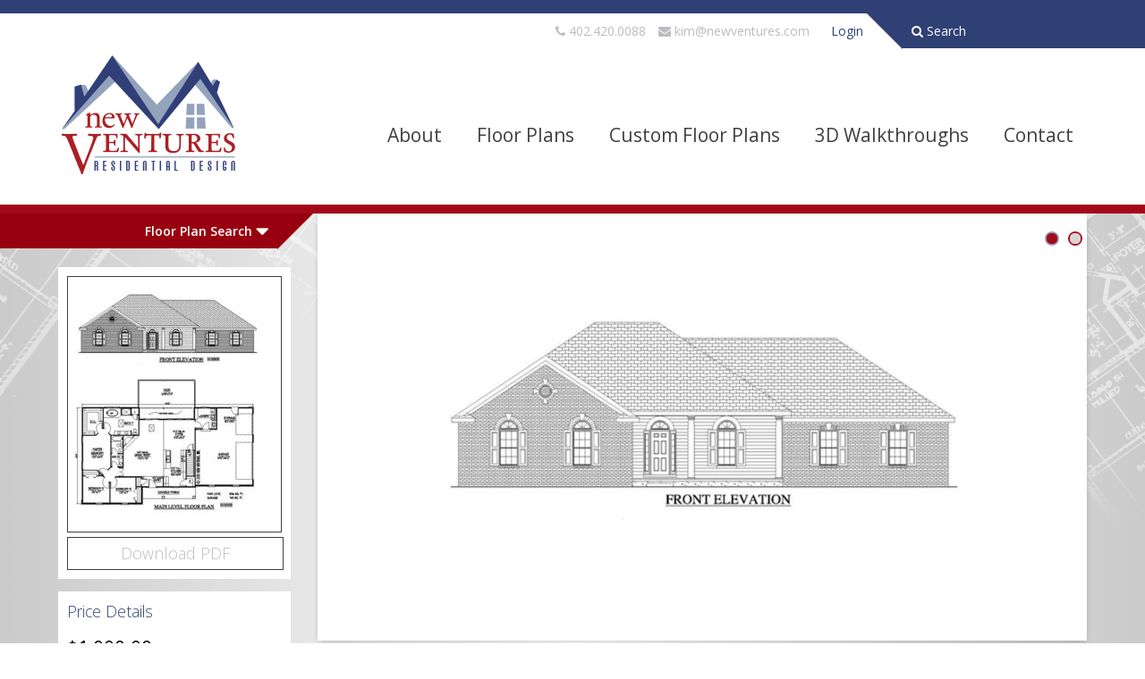

--- FILE ---
content_type: text/html; charset=utf-8
request_url: https://www.newventures.com/plan/nv30505-ranch
body_size: 32163
content:
<!DOCTYPE html>
<!--[if lt IE 7 ]> <html xmlns="http://www.w3.org/1999/xhtml" xml:lang="en" version="XHTML+RDFa 1.0" dir="ltr" class="ielte6 ie"
  xmlns:content="http://purl.org/rss/1.0/modules/content/"
  xmlns:dc="http://purl.org/dc/terms/"
  xmlns:foaf="http://xmlns.com/foaf/0.1/"
  xmlns:og="http://ogp.me/ns#"
  xmlns:rdfs="http://www.w3.org/2000/01/rdf-schema#"
  xmlns:sioc="http://rdfs.org/sioc/ns#"
  xmlns:sioct="http://rdfs.org/sioc/types#"
  xmlns:skos="http://www.w3.org/2004/02/skos/core#"
  xmlns:xsd="http://www.w3.org/2001/XMLSchema#"> <![endif]-->
<!--[if IE 7 ]>    <html xmlns="http://www.w3.org/1999/xhtml" xml:lang="en" version="XHTML+RDFa 1.0" dir="ltr" class="ie7 ie"
  xmlns:content="http://purl.org/rss/1.0/modules/content/"
  xmlns:dc="http://purl.org/dc/terms/"
  xmlns:foaf="http://xmlns.com/foaf/0.1/"
  xmlns:og="http://ogp.me/ns#"
  xmlns:rdfs="http://www.w3.org/2000/01/rdf-schema#"
  xmlns:sioc="http://rdfs.org/sioc/ns#"
  xmlns:sioct="http://rdfs.org/sioc/types#"
  xmlns:skos="http://www.w3.org/2004/02/skos/core#"
  xmlns:xsd="http://www.w3.org/2001/XMLSchema#"> <![endif]-->
<!--[if IE 8 ]>    <html xmlns="http://www.w3.org/1999/xhtml" xml:lang="en" version="XHTML+RDFa 1.0" dir="ltr" class="ie8 ie"
  xmlns:content="http://purl.org/rss/1.0/modules/content/"
  xmlns:dc="http://purl.org/dc/terms/"
  xmlns:foaf="http://xmlns.com/foaf/0.1/"
  xmlns:og="http://ogp.me/ns#"
  xmlns:rdfs="http://www.w3.org/2000/01/rdf-schema#"
  xmlns:sioc="http://rdfs.org/sioc/ns#"
  xmlns:sioct="http://rdfs.org/sioc/types#"
  xmlns:skos="http://www.w3.org/2004/02/skos/core#"
  xmlns:xsd="http://www.w3.org/2001/XMLSchema#"> <![endif]-->
<!--[if IE 9 ]>    <html xmlns="http://www.w3.org/1999/xhtml" xml:lang="en" version="XHTML+RDFa 1.0" dir="ltr" class="ie9 ie"
  xmlns:content="http://purl.org/rss/1.0/modules/content/"
  xmlns:dc="http://purl.org/dc/terms/"
  xmlns:foaf="http://xmlns.com/foaf/0.1/"
  xmlns:og="http://ogp.me/ns#"
  xmlns:rdfs="http://www.w3.org/2000/01/rdf-schema#"
  xmlns:sioc="http://rdfs.org/sioc/ns#"
  xmlns:sioct="http://rdfs.org/sioc/types#"
  xmlns:skos="http://www.w3.org/2004/02/skos/core#"
  xmlns:xsd="http://www.w3.org/2001/XMLSchema#"> <![endif]-->
<!--[if (gt IE 9)|!(IE)]><!--> <html xmlns="http://www.w3.org/1999/xhtml" xml:lang="en" version="XHTML+RDFa 1.0" dir="ltr"
  xmlns:content="http://purl.org/rss/1.0/modules/content/"
  xmlns:dc="http://purl.org/dc/terms/"
  xmlns:foaf="http://xmlns.com/foaf/0.1/"
  xmlns:og="http://ogp.me/ns#"
  xmlns:rdfs="http://www.w3.org/2000/01/rdf-schema#"
  xmlns:sioc="http://rdfs.org/sioc/ns#"
  xmlns:sioct="http://rdfs.org/sioc/types#"
  xmlns:skos="http://www.w3.org/2004/02/skos/core#"
  xmlns:xsd="http://www.w3.org/2001/XMLSchema#"> <!--<![endif]-->

<head profile="http://www.w3.org/1999/xhtml/vocab">
  <meta http-equiv="Content-Type" content="text/html; charset=utf-8" />
<link rel="shortcut icon" href="https://www.newventures.com/sites/default/files/nvfavicon.gif" type="image/gif" />
<meta name="description" content="1836 Square Foot" />
<meta name="generator" content="Drupal 7 (https://www.drupal.org)" />
<link rel="canonical" href="https://www.newventures.com/plan/nv30505-ranch" />
<link rel="shortlink" href="https://www.newventures.com/node/519" />
  <meta http-equiv="X-UA-Compatible" content="IE=edge,chrome=1"><script type="text/javascript">(window.NREUM||(NREUM={})).init={ajax:{deny_list:["bam.nr-data.net"]},feature_flags:["soft_nav"]};(window.NREUM||(NREUM={})).loader_config={licenseKey:"38aa402c56",applicationID:"175794562",browserID:"175856894"};;/*! For license information please see nr-loader-rum-1.308.0.min.js.LICENSE.txt */
(()=>{var e,t,r={163:(e,t,r)=>{"use strict";r.d(t,{j:()=>E});var n=r(384),i=r(1741);var a=r(2555);r(860).K7.genericEvents;const s="experimental.resources",o="register",c=e=>{if(!e||"string"!=typeof e)return!1;try{document.createDocumentFragment().querySelector(e)}catch{return!1}return!0};var d=r(2614),u=r(944),l=r(8122);const f="[data-nr-mask]",g=e=>(0,l.a)(e,(()=>{const e={feature_flags:[],experimental:{allow_registered_children:!1,resources:!1},mask_selector:"*",block_selector:"[data-nr-block]",mask_input_options:{color:!1,date:!1,"datetime-local":!1,email:!1,month:!1,number:!1,range:!1,search:!1,tel:!1,text:!1,time:!1,url:!1,week:!1,textarea:!1,select:!1,password:!0}};return{ajax:{deny_list:void 0,block_internal:!0,enabled:!0,autoStart:!0},api:{get allow_registered_children(){return e.feature_flags.includes(o)||e.experimental.allow_registered_children},set allow_registered_children(t){e.experimental.allow_registered_children=t},duplicate_registered_data:!1},browser_consent_mode:{enabled:!1},distributed_tracing:{enabled:void 0,exclude_newrelic_header:void 0,cors_use_newrelic_header:void 0,cors_use_tracecontext_headers:void 0,allowed_origins:void 0},get feature_flags(){return e.feature_flags},set feature_flags(t){e.feature_flags=t},generic_events:{enabled:!0,autoStart:!0},harvest:{interval:30},jserrors:{enabled:!0,autoStart:!0},logging:{enabled:!0,autoStart:!0},metrics:{enabled:!0,autoStart:!0},obfuscate:void 0,page_action:{enabled:!0},page_view_event:{enabled:!0,autoStart:!0},page_view_timing:{enabled:!0,autoStart:!0},performance:{capture_marks:!1,capture_measures:!1,capture_detail:!0,resources:{get enabled(){return e.feature_flags.includes(s)||e.experimental.resources},set enabled(t){e.experimental.resources=t},asset_types:[],first_party_domains:[],ignore_newrelic:!0}},privacy:{cookies_enabled:!0},proxy:{assets:void 0,beacon:void 0},session:{expiresMs:d.wk,inactiveMs:d.BB},session_replay:{autoStart:!0,enabled:!1,preload:!1,sampling_rate:10,error_sampling_rate:100,collect_fonts:!1,inline_images:!1,fix_stylesheets:!0,mask_all_inputs:!0,get mask_text_selector(){return e.mask_selector},set mask_text_selector(t){c(t)?e.mask_selector="".concat(t,",").concat(f):""===t||null===t?e.mask_selector=f:(0,u.R)(5,t)},get block_class(){return"nr-block"},get ignore_class(){return"nr-ignore"},get mask_text_class(){return"nr-mask"},get block_selector(){return e.block_selector},set block_selector(t){c(t)?e.block_selector+=",".concat(t):""!==t&&(0,u.R)(6,t)},get mask_input_options(){return e.mask_input_options},set mask_input_options(t){t&&"object"==typeof t?e.mask_input_options={...t,password:!0}:(0,u.R)(7,t)}},session_trace:{enabled:!0,autoStart:!0},soft_navigations:{enabled:!0,autoStart:!0},spa:{enabled:!0,autoStart:!0},ssl:void 0,user_actions:{enabled:!0,elementAttributes:["id","className","tagName","type"]}}})());var p=r(6154),m=r(9324);let h=0;const v={buildEnv:m.F3,distMethod:m.Xs,version:m.xv,originTime:p.WN},b={consented:!1},y={appMetadata:{},get consented(){return this.session?.state?.consent||b.consented},set consented(e){b.consented=e},customTransaction:void 0,denyList:void 0,disabled:!1,harvester:void 0,isolatedBacklog:!1,isRecording:!1,loaderType:void 0,maxBytes:3e4,obfuscator:void 0,onerror:void 0,ptid:void 0,releaseIds:{},session:void 0,timeKeeper:void 0,registeredEntities:[],jsAttributesMetadata:{bytes:0},get harvestCount(){return++h}},_=e=>{const t=(0,l.a)(e,y),r=Object.keys(v).reduce((e,t)=>(e[t]={value:v[t],writable:!1,configurable:!0,enumerable:!0},e),{});return Object.defineProperties(t,r)};var w=r(5701);const x=e=>{const t=e.startsWith("http");e+="/",r.p=t?e:"https://"+e};var R=r(7836),k=r(3241);const A={accountID:void 0,trustKey:void 0,agentID:void 0,licenseKey:void 0,applicationID:void 0,xpid:void 0},S=e=>(0,l.a)(e,A),T=new Set;function E(e,t={},r,s){let{init:o,info:c,loader_config:d,runtime:u={},exposed:l=!0}=t;if(!c){const e=(0,n.pV)();o=e.init,c=e.info,d=e.loader_config}e.init=g(o||{}),e.loader_config=S(d||{}),c.jsAttributes??={},p.bv&&(c.jsAttributes.isWorker=!0),e.info=(0,a.D)(c);const f=e.init,m=[c.beacon,c.errorBeacon];T.has(e.agentIdentifier)||(f.proxy.assets&&(x(f.proxy.assets),m.push(f.proxy.assets)),f.proxy.beacon&&m.push(f.proxy.beacon),e.beacons=[...m],function(e){const t=(0,n.pV)();Object.getOwnPropertyNames(i.W.prototype).forEach(r=>{const n=i.W.prototype[r];if("function"!=typeof n||"constructor"===n)return;let a=t[r];e[r]&&!1!==e.exposed&&"micro-agent"!==e.runtime?.loaderType&&(t[r]=(...t)=>{const n=e[r](...t);return a?a(...t):n})})}(e),(0,n.US)("activatedFeatures",w.B)),u.denyList=[...f.ajax.deny_list||[],...f.ajax.block_internal?m:[]],u.ptid=e.agentIdentifier,u.loaderType=r,e.runtime=_(u),T.has(e.agentIdentifier)||(e.ee=R.ee.get(e.agentIdentifier),e.exposed=l,(0,k.W)({agentIdentifier:e.agentIdentifier,drained:!!w.B?.[e.agentIdentifier],type:"lifecycle",name:"initialize",feature:void 0,data:e.config})),T.add(e.agentIdentifier)}},384:(e,t,r)=>{"use strict";r.d(t,{NT:()=>s,US:()=>u,Zm:()=>o,bQ:()=>d,dV:()=>c,pV:()=>l});var n=r(6154),i=r(1863),a=r(1910);const s={beacon:"bam.nr-data.net",errorBeacon:"bam.nr-data.net"};function o(){return n.gm.NREUM||(n.gm.NREUM={}),void 0===n.gm.newrelic&&(n.gm.newrelic=n.gm.NREUM),n.gm.NREUM}function c(){let e=o();return e.o||(e.o={ST:n.gm.setTimeout,SI:n.gm.setImmediate||n.gm.setInterval,CT:n.gm.clearTimeout,XHR:n.gm.XMLHttpRequest,REQ:n.gm.Request,EV:n.gm.Event,PR:n.gm.Promise,MO:n.gm.MutationObserver,FETCH:n.gm.fetch,WS:n.gm.WebSocket},(0,a.i)(...Object.values(e.o))),e}function d(e,t){let r=o();r.initializedAgents??={},t.initializedAt={ms:(0,i.t)(),date:new Date},r.initializedAgents[e]=t}function u(e,t){o()[e]=t}function l(){return function(){let e=o();const t=e.info||{};e.info={beacon:s.beacon,errorBeacon:s.errorBeacon,...t}}(),function(){let e=o();const t=e.init||{};e.init={...t}}(),c(),function(){let e=o();const t=e.loader_config||{};e.loader_config={...t}}(),o()}},782:(e,t,r)=>{"use strict";r.d(t,{T:()=>n});const n=r(860).K7.pageViewTiming},860:(e,t,r)=>{"use strict";r.d(t,{$J:()=>u,K7:()=>c,P3:()=>d,XX:()=>i,Yy:()=>o,df:()=>a,qY:()=>n,v4:()=>s});const n="events",i="jserrors",a="browser/blobs",s="rum",o="browser/logs",c={ajax:"ajax",genericEvents:"generic_events",jserrors:i,logging:"logging",metrics:"metrics",pageAction:"page_action",pageViewEvent:"page_view_event",pageViewTiming:"page_view_timing",sessionReplay:"session_replay",sessionTrace:"session_trace",softNav:"soft_navigations",spa:"spa"},d={[c.pageViewEvent]:1,[c.pageViewTiming]:2,[c.metrics]:3,[c.jserrors]:4,[c.spa]:5,[c.ajax]:6,[c.sessionTrace]:7,[c.softNav]:8,[c.sessionReplay]:9,[c.logging]:10,[c.genericEvents]:11},u={[c.pageViewEvent]:s,[c.pageViewTiming]:n,[c.ajax]:n,[c.spa]:n,[c.softNav]:n,[c.metrics]:i,[c.jserrors]:i,[c.sessionTrace]:a,[c.sessionReplay]:a,[c.logging]:o,[c.genericEvents]:"ins"}},944:(e,t,r)=>{"use strict";r.d(t,{R:()=>i});var n=r(3241);function i(e,t){"function"==typeof console.debug&&(console.debug("New Relic Warning: https://github.com/newrelic/newrelic-browser-agent/blob/main/docs/warning-codes.md#".concat(e),t),(0,n.W)({agentIdentifier:null,drained:null,type:"data",name:"warn",feature:"warn",data:{code:e,secondary:t}}))}},1687:(e,t,r)=>{"use strict";r.d(t,{Ak:()=>d,Ze:()=>f,x3:()=>u});var n=r(3241),i=r(7836),a=r(3606),s=r(860),o=r(2646);const c={};function d(e,t){const r={staged:!1,priority:s.P3[t]||0};l(e),c[e].get(t)||c[e].set(t,r)}function u(e,t){e&&c[e]&&(c[e].get(t)&&c[e].delete(t),p(e,t,!1),c[e].size&&g(e))}function l(e){if(!e)throw new Error("agentIdentifier required");c[e]||(c[e]=new Map)}function f(e="",t="feature",r=!1){if(l(e),!e||!c[e].get(t)||r)return p(e,t);c[e].get(t).staged=!0,g(e)}function g(e){const t=Array.from(c[e]);t.every(([e,t])=>t.staged)&&(t.sort((e,t)=>e[1].priority-t[1].priority),t.forEach(([t])=>{c[e].delete(t),p(e,t)}))}function p(e,t,r=!0){const s=e?i.ee.get(e):i.ee,c=a.i.handlers;if(!s.aborted&&s.backlog&&c){if((0,n.W)({agentIdentifier:e,type:"lifecycle",name:"drain",feature:t}),r){const e=s.backlog[t],r=c[t];if(r){for(let t=0;e&&t<e.length;++t)m(e[t],r);Object.entries(r).forEach(([e,t])=>{Object.values(t||{}).forEach(t=>{t[0]?.on&&t[0]?.context()instanceof o.y&&t[0].on(e,t[1])})})}}s.isolatedBacklog||delete c[t],s.backlog[t]=null,s.emit("drain-"+t,[])}}function m(e,t){var r=e[1];Object.values(t[r]||{}).forEach(t=>{var r=e[0];if(t[0]===r){var n=t[1],i=e[3],a=e[2];n.apply(i,a)}})}},1738:(e,t,r)=>{"use strict";r.d(t,{U:()=>g,Y:()=>f});var n=r(3241),i=r(9908),a=r(1863),s=r(944),o=r(5701),c=r(3969),d=r(8362),u=r(860),l=r(4261);function f(e,t,r,a){const f=a||r;!f||f[e]&&f[e]!==d.d.prototype[e]||(f[e]=function(){(0,i.p)(c.xV,["API/"+e+"/called"],void 0,u.K7.metrics,r.ee),(0,n.W)({agentIdentifier:r.agentIdentifier,drained:!!o.B?.[r.agentIdentifier],type:"data",name:"api",feature:l.Pl+e,data:{}});try{return t.apply(this,arguments)}catch(e){(0,s.R)(23,e)}})}function g(e,t,r,n,s){const o=e.info;null===r?delete o.jsAttributes[t]:o.jsAttributes[t]=r,(s||null===r)&&(0,i.p)(l.Pl+n,[(0,a.t)(),t,r],void 0,"session",e.ee)}},1741:(e,t,r)=>{"use strict";r.d(t,{W:()=>a});var n=r(944),i=r(4261);class a{#e(e,...t){if(this[e]!==a.prototype[e])return this[e](...t);(0,n.R)(35,e)}addPageAction(e,t){return this.#e(i.hG,e,t)}register(e){return this.#e(i.eY,e)}recordCustomEvent(e,t){return this.#e(i.fF,e,t)}setPageViewName(e,t){return this.#e(i.Fw,e,t)}setCustomAttribute(e,t,r){return this.#e(i.cD,e,t,r)}noticeError(e,t){return this.#e(i.o5,e,t)}setUserId(e,t=!1){return this.#e(i.Dl,e,t)}setApplicationVersion(e){return this.#e(i.nb,e)}setErrorHandler(e){return this.#e(i.bt,e)}addRelease(e,t){return this.#e(i.k6,e,t)}log(e,t){return this.#e(i.$9,e,t)}start(){return this.#e(i.d3)}finished(e){return this.#e(i.BL,e)}recordReplay(){return this.#e(i.CH)}pauseReplay(){return this.#e(i.Tb)}addToTrace(e){return this.#e(i.U2,e)}setCurrentRouteName(e){return this.#e(i.PA,e)}interaction(e){return this.#e(i.dT,e)}wrapLogger(e,t,r){return this.#e(i.Wb,e,t,r)}measure(e,t){return this.#e(i.V1,e,t)}consent(e){return this.#e(i.Pv,e)}}},1863:(e,t,r)=>{"use strict";function n(){return Math.floor(performance.now())}r.d(t,{t:()=>n})},1910:(e,t,r)=>{"use strict";r.d(t,{i:()=>a});var n=r(944);const i=new Map;function a(...e){return e.every(e=>{if(i.has(e))return i.get(e);const t="function"==typeof e?e.toString():"",r=t.includes("[native code]"),a=t.includes("nrWrapper");return r||a||(0,n.R)(64,e?.name||t),i.set(e,r),r})}},2555:(e,t,r)=>{"use strict";r.d(t,{D:()=>o,f:()=>s});var n=r(384),i=r(8122);const a={beacon:n.NT.beacon,errorBeacon:n.NT.errorBeacon,licenseKey:void 0,applicationID:void 0,sa:void 0,queueTime:void 0,applicationTime:void 0,ttGuid:void 0,user:void 0,account:void 0,product:void 0,extra:void 0,jsAttributes:{},userAttributes:void 0,atts:void 0,transactionName:void 0,tNamePlain:void 0};function s(e){try{return!!e.licenseKey&&!!e.errorBeacon&&!!e.applicationID}catch(e){return!1}}const o=e=>(0,i.a)(e,a)},2614:(e,t,r)=>{"use strict";r.d(t,{BB:()=>s,H3:()=>n,g:()=>d,iL:()=>c,tS:()=>o,uh:()=>i,wk:()=>a});const n="NRBA",i="SESSION",a=144e5,s=18e5,o={STARTED:"session-started",PAUSE:"session-pause",RESET:"session-reset",RESUME:"session-resume",UPDATE:"session-update"},c={SAME_TAB:"same-tab",CROSS_TAB:"cross-tab"},d={OFF:0,FULL:1,ERROR:2}},2646:(e,t,r)=>{"use strict";r.d(t,{y:()=>n});class n{constructor(e){this.contextId=e}}},2843:(e,t,r)=>{"use strict";r.d(t,{G:()=>a,u:()=>i});var n=r(3878);function i(e,t=!1,r,i){(0,n.DD)("visibilitychange",function(){if(t)return void("hidden"===document.visibilityState&&e());e(document.visibilityState)},r,i)}function a(e,t,r){(0,n.sp)("pagehide",e,t,r)}},3241:(e,t,r)=>{"use strict";r.d(t,{W:()=>a});var n=r(6154);const i="newrelic";function a(e={}){try{n.gm.dispatchEvent(new CustomEvent(i,{detail:e}))}catch(e){}}},3606:(e,t,r)=>{"use strict";r.d(t,{i:()=>a});var n=r(9908);a.on=s;var i=a.handlers={};function a(e,t,r,a){s(a||n.d,i,e,t,r)}function s(e,t,r,i,a){a||(a="feature"),e||(e=n.d);var s=t[a]=t[a]||{};(s[r]=s[r]||[]).push([e,i])}},3878:(e,t,r)=>{"use strict";function n(e,t){return{capture:e,passive:!1,signal:t}}function i(e,t,r=!1,i){window.addEventListener(e,t,n(r,i))}function a(e,t,r=!1,i){document.addEventListener(e,t,n(r,i))}r.d(t,{DD:()=>a,jT:()=>n,sp:()=>i})},3969:(e,t,r)=>{"use strict";r.d(t,{TZ:()=>n,XG:()=>o,rs:()=>i,xV:()=>s,z_:()=>a});const n=r(860).K7.metrics,i="sm",a="cm",s="storeSupportabilityMetrics",o="storeEventMetrics"},4234:(e,t,r)=>{"use strict";r.d(t,{W:()=>a});var n=r(7836),i=r(1687);class a{constructor(e,t){this.agentIdentifier=e,this.ee=n.ee.get(e),this.featureName=t,this.blocked=!1}deregisterDrain(){(0,i.x3)(this.agentIdentifier,this.featureName)}}},4261:(e,t,r)=>{"use strict";r.d(t,{$9:()=>d,BL:()=>o,CH:()=>g,Dl:()=>_,Fw:()=>y,PA:()=>h,Pl:()=>n,Pv:()=>k,Tb:()=>l,U2:()=>a,V1:()=>R,Wb:()=>x,bt:()=>b,cD:()=>v,d3:()=>w,dT:()=>c,eY:()=>p,fF:()=>f,hG:()=>i,k6:()=>s,nb:()=>m,o5:()=>u});const n="api-",i="addPageAction",a="addToTrace",s="addRelease",o="finished",c="interaction",d="log",u="noticeError",l="pauseReplay",f="recordCustomEvent",g="recordReplay",p="register",m="setApplicationVersion",h="setCurrentRouteName",v="setCustomAttribute",b="setErrorHandler",y="setPageViewName",_="setUserId",w="start",x="wrapLogger",R="measure",k="consent"},5289:(e,t,r)=>{"use strict";r.d(t,{GG:()=>s,Qr:()=>c,sB:()=>o});var n=r(3878),i=r(6389);function a(){return"undefined"==typeof document||"complete"===document.readyState}function s(e,t){if(a())return e();const r=(0,i.J)(e),s=setInterval(()=>{a()&&(clearInterval(s),r())},500);(0,n.sp)("load",r,t)}function o(e){if(a())return e();(0,n.DD)("DOMContentLoaded",e)}function c(e){if(a())return e();(0,n.sp)("popstate",e)}},5607:(e,t,r)=>{"use strict";r.d(t,{W:()=>n});const n=(0,r(9566).bz)()},5701:(e,t,r)=>{"use strict";r.d(t,{B:()=>a,t:()=>s});var n=r(3241);const i=new Set,a={};function s(e,t){const r=t.agentIdentifier;a[r]??={},e&&"object"==typeof e&&(i.has(r)||(t.ee.emit("rumresp",[e]),a[r]=e,i.add(r),(0,n.W)({agentIdentifier:r,loaded:!0,drained:!0,type:"lifecycle",name:"load",feature:void 0,data:e})))}},6154:(e,t,r)=>{"use strict";r.d(t,{OF:()=>c,RI:()=>i,WN:()=>u,bv:()=>a,eN:()=>l,gm:()=>s,mw:()=>o,sb:()=>d});var n=r(1863);const i="undefined"!=typeof window&&!!window.document,a="undefined"!=typeof WorkerGlobalScope&&("undefined"!=typeof self&&self instanceof WorkerGlobalScope&&self.navigator instanceof WorkerNavigator||"undefined"!=typeof globalThis&&globalThis instanceof WorkerGlobalScope&&globalThis.navigator instanceof WorkerNavigator),s=i?window:"undefined"!=typeof WorkerGlobalScope&&("undefined"!=typeof self&&self instanceof WorkerGlobalScope&&self||"undefined"!=typeof globalThis&&globalThis instanceof WorkerGlobalScope&&globalThis),o=Boolean("hidden"===s?.document?.visibilityState),c=/iPad|iPhone|iPod/.test(s.navigator?.userAgent),d=c&&"undefined"==typeof SharedWorker,u=((()=>{const e=s.navigator?.userAgent?.match(/Firefox[/\s](\d+\.\d+)/);Array.isArray(e)&&e.length>=2&&e[1]})(),Date.now()-(0,n.t)()),l=()=>"undefined"!=typeof PerformanceNavigationTiming&&s?.performance?.getEntriesByType("navigation")?.[0]?.responseStart},6389:(e,t,r)=>{"use strict";function n(e,t=500,r={}){const n=r?.leading||!1;let i;return(...r)=>{n&&void 0===i&&(e.apply(this,r),i=setTimeout(()=>{i=clearTimeout(i)},t)),n||(clearTimeout(i),i=setTimeout(()=>{e.apply(this,r)},t))}}function i(e){let t=!1;return(...r)=>{t||(t=!0,e.apply(this,r))}}r.d(t,{J:()=>i,s:()=>n})},6630:(e,t,r)=>{"use strict";r.d(t,{T:()=>n});const n=r(860).K7.pageViewEvent},7699:(e,t,r)=>{"use strict";r.d(t,{It:()=>a,KC:()=>o,No:()=>i,qh:()=>s});var n=r(860);const i=16e3,a=1e6,s="SESSION_ERROR",o={[n.K7.logging]:!0,[n.K7.genericEvents]:!1,[n.K7.jserrors]:!1,[n.K7.ajax]:!1}},7836:(e,t,r)=>{"use strict";r.d(t,{P:()=>o,ee:()=>c});var n=r(384),i=r(8990),a=r(2646),s=r(5607);const o="nr@context:".concat(s.W),c=function e(t,r){var n={},s={},u={},l=!1;try{l=16===r.length&&d.initializedAgents?.[r]?.runtime.isolatedBacklog}catch(e){}var f={on:p,addEventListener:p,removeEventListener:function(e,t){var r=n[e];if(!r)return;for(var i=0;i<r.length;i++)r[i]===t&&r.splice(i,1)},emit:function(e,r,n,i,a){!1!==a&&(a=!0);if(c.aborted&&!i)return;t&&a&&t.emit(e,r,n);var o=g(n);m(e).forEach(e=>{e.apply(o,r)});var d=v()[s[e]];d&&d.push([f,e,r,o]);return o},get:h,listeners:m,context:g,buffer:function(e,t){const r=v();if(t=t||"feature",f.aborted)return;Object.entries(e||{}).forEach(([e,n])=>{s[n]=t,t in r||(r[t]=[])})},abort:function(){f._aborted=!0,Object.keys(f.backlog).forEach(e=>{delete f.backlog[e]})},isBuffering:function(e){return!!v()[s[e]]},debugId:r,backlog:l?{}:t&&"object"==typeof t.backlog?t.backlog:{},isolatedBacklog:l};return Object.defineProperty(f,"aborted",{get:()=>{let e=f._aborted||!1;return e||(t&&(e=t.aborted),e)}}),f;function g(e){return e&&e instanceof a.y?e:e?(0,i.I)(e,o,()=>new a.y(o)):new a.y(o)}function p(e,t){n[e]=m(e).concat(t)}function m(e){return n[e]||[]}function h(t){return u[t]=u[t]||e(f,t)}function v(){return f.backlog}}(void 0,"globalEE"),d=(0,n.Zm)();d.ee||(d.ee=c)},8122:(e,t,r)=>{"use strict";r.d(t,{a:()=>i});var n=r(944);function i(e,t){try{if(!e||"object"!=typeof e)return(0,n.R)(3);if(!t||"object"!=typeof t)return(0,n.R)(4);const r=Object.create(Object.getPrototypeOf(t),Object.getOwnPropertyDescriptors(t)),a=0===Object.keys(r).length?e:r;for(let s in a)if(void 0!==e[s])try{if(null===e[s]){r[s]=null;continue}Array.isArray(e[s])&&Array.isArray(t[s])?r[s]=Array.from(new Set([...e[s],...t[s]])):"object"==typeof e[s]&&"object"==typeof t[s]?r[s]=i(e[s],t[s]):r[s]=e[s]}catch(e){r[s]||(0,n.R)(1,e)}return r}catch(e){(0,n.R)(2,e)}}},8362:(e,t,r)=>{"use strict";r.d(t,{d:()=>a});var n=r(9566),i=r(1741);class a extends i.W{agentIdentifier=(0,n.LA)(16)}},8374:(e,t,r)=>{r.nc=(()=>{try{return document?.currentScript?.nonce}catch(e){}return""})()},8990:(e,t,r)=>{"use strict";r.d(t,{I:()=>i});var n=Object.prototype.hasOwnProperty;function i(e,t,r){if(n.call(e,t))return e[t];var i=r();if(Object.defineProperty&&Object.keys)try{return Object.defineProperty(e,t,{value:i,writable:!0,enumerable:!1}),i}catch(e){}return e[t]=i,i}},9324:(e,t,r)=>{"use strict";r.d(t,{F3:()=>i,Xs:()=>a,xv:()=>n});const n="1.308.0",i="PROD",a="CDN"},9566:(e,t,r)=>{"use strict";r.d(t,{LA:()=>o,bz:()=>s});var n=r(6154);const i="xxxxxxxx-xxxx-4xxx-yxxx-xxxxxxxxxxxx";function a(e,t){return e?15&e[t]:16*Math.random()|0}function s(){const e=n.gm?.crypto||n.gm?.msCrypto;let t,r=0;return e&&e.getRandomValues&&(t=e.getRandomValues(new Uint8Array(30))),i.split("").map(e=>"x"===e?a(t,r++).toString(16):"y"===e?(3&a()|8).toString(16):e).join("")}function o(e){const t=n.gm?.crypto||n.gm?.msCrypto;let r,i=0;t&&t.getRandomValues&&(r=t.getRandomValues(new Uint8Array(e)));const s=[];for(var o=0;o<e;o++)s.push(a(r,i++).toString(16));return s.join("")}},9908:(e,t,r)=>{"use strict";r.d(t,{d:()=>n,p:()=>i});var n=r(7836).ee.get("handle");function i(e,t,r,i,a){a?(a.buffer([e],i),a.emit(e,t,r)):(n.buffer([e],i),n.emit(e,t,r))}}},n={};function i(e){var t=n[e];if(void 0!==t)return t.exports;var a=n[e]={exports:{}};return r[e](a,a.exports,i),a.exports}i.m=r,i.d=(e,t)=>{for(var r in t)i.o(t,r)&&!i.o(e,r)&&Object.defineProperty(e,r,{enumerable:!0,get:t[r]})},i.f={},i.e=e=>Promise.all(Object.keys(i.f).reduce((t,r)=>(i.f[r](e,t),t),[])),i.u=e=>"nr-rum-1.308.0.min.js",i.o=(e,t)=>Object.prototype.hasOwnProperty.call(e,t),e={},t="NRBA-1.308.0.PROD:",i.l=(r,n,a,s)=>{if(e[r])e[r].push(n);else{var o,c;if(void 0!==a)for(var d=document.getElementsByTagName("script"),u=0;u<d.length;u++){var l=d[u];if(l.getAttribute("src")==r||l.getAttribute("data-webpack")==t+a){o=l;break}}if(!o){c=!0;var f={296:"sha512-+MIMDsOcckGXa1EdWHqFNv7P+JUkd5kQwCBr3KE6uCvnsBNUrdSt4a/3/L4j4TxtnaMNjHpza2/erNQbpacJQA=="};(o=document.createElement("script")).charset="utf-8",i.nc&&o.setAttribute("nonce",i.nc),o.setAttribute("data-webpack",t+a),o.src=r,0!==o.src.indexOf(window.location.origin+"/")&&(o.crossOrigin="anonymous"),f[s]&&(o.integrity=f[s])}e[r]=[n];var g=(t,n)=>{o.onerror=o.onload=null,clearTimeout(p);var i=e[r];if(delete e[r],o.parentNode&&o.parentNode.removeChild(o),i&&i.forEach(e=>e(n)),t)return t(n)},p=setTimeout(g.bind(null,void 0,{type:"timeout",target:o}),12e4);o.onerror=g.bind(null,o.onerror),o.onload=g.bind(null,o.onload),c&&document.head.appendChild(o)}},i.r=e=>{"undefined"!=typeof Symbol&&Symbol.toStringTag&&Object.defineProperty(e,Symbol.toStringTag,{value:"Module"}),Object.defineProperty(e,"__esModule",{value:!0})},i.p="https://js-agent.newrelic.com/",(()=>{var e={374:0,840:0};i.f.j=(t,r)=>{var n=i.o(e,t)?e[t]:void 0;if(0!==n)if(n)r.push(n[2]);else{var a=new Promise((r,i)=>n=e[t]=[r,i]);r.push(n[2]=a);var s=i.p+i.u(t),o=new Error;i.l(s,r=>{if(i.o(e,t)&&(0!==(n=e[t])&&(e[t]=void 0),n)){var a=r&&("load"===r.type?"missing":r.type),s=r&&r.target&&r.target.src;o.message="Loading chunk "+t+" failed: ("+a+": "+s+")",o.name="ChunkLoadError",o.type=a,o.request=s,n[1](o)}},"chunk-"+t,t)}};var t=(t,r)=>{var n,a,[s,o,c]=r,d=0;if(s.some(t=>0!==e[t])){for(n in o)i.o(o,n)&&(i.m[n]=o[n]);if(c)c(i)}for(t&&t(r);d<s.length;d++)a=s[d],i.o(e,a)&&e[a]&&e[a][0](),e[a]=0},r=self["webpackChunk:NRBA-1.308.0.PROD"]=self["webpackChunk:NRBA-1.308.0.PROD"]||[];r.forEach(t.bind(null,0)),r.push=t.bind(null,r.push.bind(r))})(),(()=>{"use strict";i(8374);var e=i(8362),t=i(860);const r=Object.values(t.K7);var n=i(163);var a=i(9908),s=i(1863),o=i(4261),c=i(1738);var d=i(1687),u=i(4234),l=i(5289),f=i(6154),g=i(944),p=i(384);const m=e=>f.RI&&!0===e?.privacy.cookies_enabled;function h(e){return!!(0,p.dV)().o.MO&&m(e)&&!0===e?.session_trace.enabled}var v=i(6389),b=i(7699);class y extends u.W{constructor(e,t){super(e.agentIdentifier,t),this.agentRef=e,this.abortHandler=void 0,this.featAggregate=void 0,this.loadedSuccessfully=void 0,this.onAggregateImported=new Promise(e=>{this.loadedSuccessfully=e}),this.deferred=Promise.resolve(),!1===e.init[this.featureName].autoStart?this.deferred=new Promise((t,r)=>{this.ee.on("manual-start-all",(0,v.J)(()=>{(0,d.Ak)(e.agentIdentifier,this.featureName),t()}))}):(0,d.Ak)(e.agentIdentifier,t)}importAggregator(e,t,r={}){if(this.featAggregate)return;const n=async()=>{let n;await this.deferred;try{if(m(e.init)){const{setupAgentSession:t}=await i.e(296).then(i.bind(i,3305));n=t(e)}}catch(e){(0,g.R)(20,e),this.ee.emit("internal-error",[e]),(0,a.p)(b.qh,[e],void 0,this.featureName,this.ee)}try{if(!this.#t(this.featureName,n,e.init))return(0,d.Ze)(this.agentIdentifier,this.featureName),void this.loadedSuccessfully(!1);const{Aggregate:i}=await t();this.featAggregate=new i(e,r),e.runtime.harvester.initializedAggregates.push(this.featAggregate),this.loadedSuccessfully(!0)}catch(e){(0,g.R)(34,e),this.abortHandler?.(),(0,d.Ze)(this.agentIdentifier,this.featureName,!0),this.loadedSuccessfully(!1),this.ee&&this.ee.abort()}};f.RI?(0,l.GG)(()=>n(),!0):n()}#t(e,r,n){if(this.blocked)return!1;switch(e){case t.K7.sessionReplay:return h(n)&&!!r;case t.K7.sessionTrace:return!!r;default:return!0}}}var _=i(6630),w=i(2614),x=i(3241);class R extends y{static featureName=_.T;constructor(e){var t;super(e,_.T),this.setupInspectionEvents(e.agentIdentifier),t=e,(0,c.Y)(o.Fw,function(e,r){"string"==typeof e&&("/"!==e.charAt(0)&&(e="/"+e),t.runtime.customTransaction=(r||"http://custom.transaction")+e,(0,a.p)(o.Pl+o.Fw,[(0,s.t)()],void 0,void 0,t.ee))},t),this.importAggregator(e,()=>i.e(296).then(i.bind(i,3943)))}setupInspectionEvents(e){const t=(t,r)=>{t&&(0,x.W)({agentIdentifier:e,timeStamp:t.timeStamp,loaded:"complete"===t.target.readyState,type:"window",name:r,data:t.target.location+""})};(0,l.sB)(e=>{t(e,"DOMContentLoaded")}),(0,l.GG)(e=>{t(e,"load")}),(0,l.Qr)(e=>{t(e,"navigate")}),this.ee.on(w.tS.UPDATE,(t,r)=>{(0,x.W)({agentIdentifier:e,type:"lifecycle",name:"session",data:r})})}}class k extends e.d{constructor(e){var t;(super(),f.gm)?(this.features={},(0,p.bQ)(this.agentIdentifier,this),this.desiredFeatures=new Set(e.features||[]),this.desiredFeatures.add(R),(0,n.j)(this,e,e.loaderType||"agent"),t=this,(0,c.Y)(o.cD,function(e,r,n=!1){if("string"==typeof e){if(["string","number","boolean"].includes(typeof r)||null===r)return(0,c.U)(t,e,r,o.cD,n);(0,g.R)(40,typeof r)}else(0,g.R)(39,typeof e)},t),function(e){(0,c.Y)(o.Dl,function(t,r=!1){if("string"!=typeof t&&null!==t)return void(0,g.R)(41,typeof t);const n=e.info.jsAttributes["enduser.id"];r&&null!=n&&n!==t?(0,a.p)(o.Pl+"setUserIdAndResetSession",[t],void 0,"session",e.ee):(0,c.U)(e,"enduser.id",t,o.Dl,!0)},e)}(this),function(e){(0,c.Y)(o.nb,function(t){if("string"==typeof t||null===t)return(0,c.U)(e,"application.version",t,o.nb,!1);(0,g.R)(42,typeof t)},e)}(this),function(e){(0,c.Y)(o.d3,function(){e.ee.emit("manual-start-all")},e)}(this),function(e){(0,c.Y)(o.Pv,function(t=!0){if("boolean"==typeof t){if((0,a.p)(o.Pl+o.Pv,[t],void 0,"session",e.ee),e.runtime.consented=t,t){const t=e.features.page_view_event;t.onAggregateImported.then(e=>{const r=t.featAggregate;e&&!r.sentRum&&r.sendRum()})}}else(0,g.R)(65,typeof t)},e)}(this),this.run()):(0,g.R)(21)}get config(){return{info:this.info,init:this.init,loader_config:this.loader_config,runtime:this.runtime}}get api(){return this}run(){try{const e=function(e){const t={};return r.forEach(r=>{t[r]=!!e[r]?.enabled}),t}(this.init),n=[...this.desiredFeatures];n.sort((e,r)=>t.P3[e.featureName]-t.P3[r.featureName]),n.forEach(r=>{if(!e[r.featureName]&&r.featureName!==t.K7.pageViewEvent)return;if(r.featureName===t.K7.spa)return void(0,g.R)(67);const n=function(e){switch(e){case t.K7.ajax:return[t.K7.jserrors];case t.K7.sessionTrace:return[t.K7.ajax,t.K7.pageViewEvent];case t.K7.sessionReplay:return[t.K7.sessionTrace];case t.K7.pageViewTiming:return[t.K7.pageViewEvent];default:return[]}}(r.featureName).filter(e=>!(e in this.features));n.length>0&&(0,g.R)(36,{targetFeature:r.featureName,missingDependencies:n}),this.features[r.featureName]=new r(this)})}catch(e){(0,g.R)(22,e);for(const e in this.features)this.features[e].abortHandler?.();const t=(0,p.Zm)();delete t.initializedAgents[this.agentIdentifier]?.features,delete this.sharedAggregator;return t.ee.get(this.agentIdentifier).abort(),!1}}}var A=i(2843),S=i(782);class T extends y{static featureName=S.T;constructor(e){super(e,S.T),f.RI&&((0,A.u)(()=>(0,a.p)("docHidden",[(0,s.t)()],void 0,S.T,this.ee),!0),(0,A.G)(()=>(0,a.p)("winPagehide",[(0,s.t)()],void 0,S.T,this.ee)),this.importAggregator(e,()=>i.e(296).then(i.bind(i,2117))))}}var E=i(3969);class I extends y{static featureName=E.TZ;constructor(e){super(e,E.TZ),f.RI&&document.addEventListener("securitypolicyviolation",e=>{(0,a.p)(E.xV,["Generic/CSPViolation/Detected"],void 0,this.featureName,this.ee)}),this.importAggregator(e,()=>i.e(296).then(i.bind(i,9623)))}}new k({features:[R,T,I],loaderType:"lite"})})()})();</script>
  <meta name="viewport" content="width=device-width; initial-scale=1.0; maximum-scale=2;" />
  <meta name="apple-mobile-web-app-capable" content="yes" />
  <meta name="apple-mobile-web-app-status-bar-style" content="black-translucent" />
  <title>NV30505 - Ranch | New Ventures - Custom Home Designs, Online House Floor Plans, Lincoln NE</title>
  <link type="text/css" rel="stylesheet" href="https://www.newventures.com/sites/default/files/css/css_xE-rWrJf-fncB6ztZfd2huxqgxu4WO-qwma6Xer30m4.css" media="all" />
<link type="text/css" rel="stylesheet" href="https://www.newventures.com/sites/default/files/css/css_0T0VangaO-UjmWfOD4gSP4djOelhCqIhZbLovnKQfMg.css" media="all" />
<link type="text/css" rel="stylesheet" href="https://www.newventures.com/sites/default/files/css/css_XvXTTwOjnUmvanE7UdqL9Fx08aqY2E_9abg7DzZAGkk.css" media="screen" />
<link type="text/css" rel="stylesheet" href="https://www.newventures.com/sites/default/files/css/css_69iQNH9_V5jG-ypN2uK1-Lehh5o2pv6am8NNHLtqn_M.css" media="all" />
<link type="text/css" rel="stylesheet" href="https://www.newventures.com/sites/default/files/css/css_5pO73qc-z-zv4xoH8aIAp_Prq1thKg1qz9beR7eKaZg.css" media="all" />
<link type="text/css" rel="stylesheet" href="https://www.newventures.com/sites/default/files/css/css_4qT7ttGta7a-Mv3Cq7pkAT-tCaInBMzJIOAmMEveZNI.css" media="all" />
<link type="text/css" rel="stylesheet" href="//fonts.googleapis.com/css?family=Open+Sans:400,300,300italic,400italic,600italic,600,700,700italic,800,800italic" media="all" />
<link type="text/css" rel="stylesheet" href="//maxcdn.bootstrapcdn.com/font-awesome/4.3.0/css/font-awesome.min.css" media="all" />
<link type="text/css" rel="stylesheet" href="https://fonts.googleapis.com/css?family=Open+Sans:400,300,600" media="all" />
<link type="text/css" rel="stylesheet" href="https://www.newventures.com/sites/default/files/css/css_NqK6gtmDJcnm2KccbuWLArOHc0xIPF94NO3t8_Vqp5E.css" media="all" />
<link type="text/css" rel="stylesheet" href="https://www.newventures.com/sites/default/files/css/css_3bxljG1az2wnqaiSCE6UTmz3FHEqtG2Ju3JS_NSJRIE.css" media="all" />
<link type="text/css" rel="stylesheet" href="https://www.newventures.com/sites/default/files/css/css_k7YpEWDo2hUfRkeC8nHhHUfGAxPwD5kdFeB1qAgg8eU.css" media="print" />
<link type="text/css" rel="stylesheet" href="https://www.newventures.com/sites/default/files/css/css_zc2nRb8_W-00k6FUo42F_ac6iQBv0-jgVZzc42QwTnQ.css" media="all" />

  <!-- Global site tag (gtag.js) - Google Ads: 734538615 -->
    <script async src="https://www.googletagmanager.com/gtag/js?id=AW-734538615"></script>
    <script>
      window.dataLayer = window.dataLayer || [];
      function gtag(){dataLayer.push(arguments);}
      gtag('js', new Date());

      gtag('config', 'AW-734538615');
    </script>
    
    <script>
        gtag('config', 'AW-734538615/-h9PCOSF5aIBEPfWoN4C', {
          'phone_conversion_number': '402-420-0088'
        });
      </script>
  
</head>
<body class="html not-front not-logged-in two-sidebars page-node page-node- page-node-519 node-type-plan-display pcg_node_title_extra_title_present with-block-field_pub_plan_files with-block-field_product site" >
  <script type="text/javascript">
    try {
        document.body.className = document.body.className.replace(/nojs/,'');
        if (navigator.platform.indexOf('Mac') != -1) {
            document.body.className = document.body.className + ' osx';
        }
        if (navigator.userAgent.toLowerCase().indexOf('chrome') != -1) {
            document.body.className = document.body.className + ' chrome';
        } else if (navigator.userAgent.toLowerCase().indexOf('webkit') != -1) {
            document.body.className = document.body.className + ' webkit';
        }
    } catch(e){}
  </script>
  <div id="skip-link">
    <a href="#center-inner-inner" class="element-invisible element-focusable">Skip to main content</a>
  </div>
            <div id="messages"></div>


          <div class="region region-top-bar num-items-3">
    <div class="region-liner">
      <div id="block-block-1" class="block block-block region-block-delta-0">
<div class="block-liner">
  <div class="block-subject">
        </div>

  <div class="content block-content">
    <div><i class="fa fa-phone"></i> 402.420.0088</div>
<div><i class="fa fa-envelope"></i> <a href="mailto:kim@newventures.com">kim@newventures.com</a></div>  </div>
</div>
</div>
<div id="block-menu-block-5" class="block block-menu-block block-menu-family region-block-delta-1">
<div class="block-liner">
  <div class="block-subject">
        </div>

  <div class="content block-content">
    <div class="menu-block-wrapper menu-block-5 menu-name-user-menu parent-mlid-0 menu-level-1">
  <ul class="menu num-links-1"><li class="first last leaf menu-mlid-1200"><a href="/user/login" title=""><span class="link-liner">Login</span></a></li>
</ul></div>
  <div class="sidr-toggle-wrap">
    <div class="sidr-toggle"><span>Menu</span> <i class="fa fa-bars"></i></div>
  </div>
  </div>
</div>
</div>
<div id="block-block-2" class="block block-block region-block-delta-2">
<div class="block-liner">
  <div class="block-subject">
        </div>

  <div class="content block-content">
    <div><a href="https://live-newvent.pantheonsite.io/search" alt="Search" title="Search"><i class="fa fa-search"></i> Search</a></div>  </div>
</div>
</div>
      <div class="clear-min">&nbsp;</div>
    </div>
  </div>

                <div id="action-tabs" class="action-tabs"><div class="section">
          <div class="tabs" id="main-page-tabs"></div>
        </div></div> <!-- /#action-tabs -->
        
        <div id="page-wrapper-outer" class="plan-display">
        <div id="page-wrapper">
            <div id="page">

                <div id="main-wrapper"><div id="main">
                    <div id="headers-wrap" class="headers-wrap">
                        <div id="header"><div class="section section-header">

                            
                            <div class="clear-min">&nbsp;</div>
                        </div></div> <!-- /.section, /#header -->
                        <div id="header-middle"><div class="section section-header-middle">

                              <div class="region region-header-middle num-items-2">
    <div class="region-liner">
      <div id="block-pcg-logo-block-pcg-logo-block" class="block block-pcg-logo-block region-block-delta-0">
<div class="block-liner">
  <div class="block-subject">
        </div>

  <div class="content block-content">
    <a href="/" title="Back to New Ventures - Custom Home Designs, Online House Floor Plans, Lincoln NE homepage"><span class="link-liner"><img typeof="foaf:Image" src="https://www.newventures.com/sites/all/themes/nvtheme/logo.png" alt="New Ventures - Custom Home Designs, Online House Floor Plans, Lincoln NE" /></span></a>  </div>
</div>
</div>
<div id="block-menu-block-1" class="block block-menu-block block-menu-family region-block-delta-1">
<div class="block-liner">
  <div class="block-subject">
        </div>

  <div class="content block-content">
    <div class="menu-block-wrapper menu-block-1 menu-name-main-menu parent-mlid-0 menu-level-1">
  <ul class="menu num-links-5"><li class="first collapsed menu-mlid-1043"><a href="/about"><span class="link-liner">About</span></a></li>
<li class="leaf menu-mlid-1042"><a href="/plans"><span class="link-liner">Floor Plans</span></a></li>
<li class="collapsed menu-mlid-1044"><a href="/custom-floor-plans"><span class="link-liner">Custom Floor Plans</span></a></li>
<li class="leaf menu-mlid-2277"><a href="/3d-walkthroughs"><span class="link-liner">3D Walkthroughs</span></a></li>
<li class="last leaf menu-mlid-1047"><a href="/contact"><span class="link-liner">Contact</span></a></li>
</ul></div>
  </div>
</div>
</div>
      <div class="clear-min">&nbsp;</div>
    </div>
  </div>

                            <div class="clear-min">&nbsp;</div>
                        </div></div> <!-- /.section, /#header-middle -->
                                                <div id="header-bottom" class="hidden-search"><div class="section section-header-bottom">
                              <div class="region region-header-bottom num-items-1">
    <div class="region-liner">
      <div id="block-views-exp-plans-page-1" class="block block-views region-block-delta-0">
<div class="block-liner">
  <div class="block-subject">
        </div>

  <div class="content block-content">
    <form action="/plans" method="get" id="views-exposed-form-plans-page-1" accept-charset="UTF-8"><div><div id="psearch-modal" class="hidden-modal"><div id="psearch-modal-close"><i class="fa fa-close"></i></div>
  <h3>Plan Search Options</h3>
  <hr>
  <div id="modal-target"></div>
</div>
<div id="quick-target">
<div class="views-exposed-form">
  <div class="views-exposed-widgets clearfix">
          <div id="edit-sku-wrapper" class="views-exposed-widget views-widget-filter-sku">
                  <label for="edit-sku">
            Plan Number          </label>
                        <div class="views-widget">
          <div class="form-item form-type-textfield form-item-sku">
 <input type="text" id="edit-sku" name="sku" value="" size="30" maxlength="128" class="form-text" />
</div>
        </div>
              </div>
          <div id="edit-field-levels-tid-wrapper" class="views-exposed-widget views-widget-filter-field_levels_tid">
                  <label for="edit-field-levels-tid">
            Levels          </label>
                        <div class="views-widget">
          <div class="form-item form-type-select form-item-field-levels-tid">
 <select multiple="multiple" name="field_levels_tid[]" id="edit-field-levels-tid" size="3" class="form-select"><option value="60">1</option><option value="121">1.5</option><option value="53">2</option></select>
</div>
        </div>
              </div>
          <div id="edit-term-node-tid-depth-wrapper" class="views-exposed-widget views-widget-filter-term_node_tid_depth">
                  <label for="edit-term-node-tid-depth">
            Bedrooms          </label>
                        <div class="views-widget">
          <div class="form-item form-type-select form-item-term-node-tid-depth">
 <select multiple="multiple" name="term_node_tid_depth[]" id="edit-term-node-tid-depth" size="5" class="form-select"><option value="61">1</option><option value="58">2</option><option value="51">3</option><option value="64">4</option><option value="92">5+</option></select>
</div>
        </div>
              </div>
          <div id="edit-field-bathrooms-tid-wrapper" class="views-exposed-widget views-widget-filter-field_bathrooms_tid">
                  <label for="edit-field-bathrooms-tid">
            Bathrooms          </label>
                        <div class="views-widget">
          <div class="form-item form-type-select form-item-field-bathrooms-tid">
 <select multiple="multiple" name="field_bathrooms_tid[]" id="edit-field-bathrooms-tid" size="6" class="form-select"><option value="72">1</option><option value="59">2</option><option value="52">3</option><option value="70">4</option><option value="56">5+</option><option value="119">NA</option></select>
</div>
        </div>
              </div>
          <div id="edit-field-garage-tid-wrapper" class="views-exposed-widget views-widget-filter-field_garage_tid">
                  <label for="edit-field-garage-tid">
            Garage          </label>
                        <div class="views-widget">
          <div class="form-item form-type-select form-item-field-garage-tid">
 <select multiple="multiple" name="field_garage_tid[]" id="edit-field-garage-tid" size="5" class="form-select"><option value="78">0</option><option value="100">1</option><option value="54">2</option><option value="57">3</option><option value="65">4+</option></select>
</div>
        </div>
              </div>
          <div id="edit-field-square-ft-value-wrapper" class="views-exposed-widget views-widget-filter-field_square_ft_value">
                  <label for="edit-field-square-ft-value">
            Square Footage          </label>
                        <div class="views-widget">
          <div class="form-item form-type-textfield form-item-field-square-ft-value-min">
  <input type="text" id="edit-field-square-ft-value-min" name="field_square_ft_value[min]" value="" size="30" maxlength="128" class="form-text" />
</div>
<div class="form-item form-type-textfield form-item-field-square-ft-value-max">
  <label for="edit-field-square-ft-value-max">And </label>
 <input type="text" id="edit-field-square-ft-value-max" name="field_square_ft_value[max]" value="" size="30" maxlength="128" class="form-text" />
</div>
        </div>
              </div>
          <div id="edit-field-width-value-wrapper" class="views-exposed-widget views-widget-filter-field_width_value">
                  <label for="edit-field-width-value">
            Width          </label>
                        <div class="views-widget">
          <div class="form-item form-type-textfield form-item-field-width-value-min">
  <input type="text" id="edit-field-width-value-min" name="field_width_value[min]" value="" size="30" maxlength="128" class="form-text" />
</div>
<div class="form-item form-type-textfield form-item-field-width-value-max">
  <label for="edit-field-width-value-max">And </label>
 <input type="text" id="edit-field-width-value-max" name="field_width_value[max]" value="" size="30" maxlength="128" class="form-text" />
</div>
        </div>
              </div>
          <div id="edit-field-depth-value-wrapper" class="views-exposed-widget views-widget-filter-field_depth_value">
                  <label for="edit-field-depth-value">
            Depth          </label>
                        <div class="views-widget">
          <div class="form-item form-type-textfield form-item-field-depth-value-min">
  <input type="text" id="edit-field-depth-value-min" name="field_depth_value[min]" value="0" size="30" maxlength="128" class="form-text" />
</div>
<div class="form-item form-type-textfield form-item-field-depth-value-max">
  <label for="edit-field-depth-value-max">And </label>
 <input type="text" id="edit-field-depth-value-max" name="field_depth_value[max]" value="500" size="30" maxlength="128" class="form-text" />
</div>
        </div>
              </div>
          <div id="edit-field-design-options-tid-wrapper" class="views-exposed-widget views-widget-filter-field_design_options_tid">
                  <label for="edit-field-design-options-tid">
            Design Options          </label>
                        <div class="views-widget">
          <div class="form-item form-type-select form-item-field-design-options-tid">
 <select multiple="multiple" name="field_design_options_tid[]" id="edit-field-design-options-tid" size="4" class="form-select"><option value="98">Garage / Workshop</option><option value="108">Garage with Living Space Above</option><option value="102">Multi-Family Unit</option><option value="24">Single Family Home</option></select>
</div>
        </div>
              </div>
          <div id="edit-field-architectural-style-tid-wrapper" class="views-exposed-widget views-widget-filter-field_architectural_style_tid">
                  <label for="edit-field-architectural-style-tid">
            Architectural Style          </label>
                        <div class="views-widget">
          <div class="form-item form-type-select form-item-field-architectural-style-tid">
 <select multiple="multiple" name="field_architectural_style_tid[]" id="edit-field-architectural-style-tid" size="7" class="form-select"><option value="67">Colonial</option><option value="106">Contemporary / Modern</option><option value="35">Country</option><option value="88">Craftsman</option><option value="79">Mediterranean</option><option value="114">Prairie</option><option value="23">Traditional</option></select>
</div>
        </div>
              </div>
          <div id="edit-field-foundation-tid-wrapper" class="views-exposed-widget views-widget-filter-field_foundation_tid">
                  <label for="edit-field-foundation-tid">
            Foundation          </label>
                        <div class="views-widget">
          <div class="form-item form-type-select form-item-field-foundation-tid">
 <select multiple="multiple" name="field_foundation_tid[]" id="edit-field-foundation-tid" size="3" class="form-select"><option value="25">Basement</option><option value="104">Crawl Space</option><option value="89">Slab</option></select>
</div>
        </div>
              </div>
          <div id="edit-field-garage-options-tid-wrapper" class="views-exposed-widget views-widget-filter-field_garage_options_tid">
                  <label for="edit-field-garage-options-tid">
            Garage Options          </label>
                        <div class="views-widget">
          <div class="form-item form-type-select form-item-field-garage-options-tid">
 <select multiple="multiple" name="field_garage_options_tid[]" id="edit-field-garage-options-tid" size="9" class="form-select"><option value="122">Angled Garage</option><option value="99">Detached Garage</option><option value="34">Front Entry Garage</option><option value="93">Garage Under</option><option value="84">Oversized Garage</option><option value="115">Rear Garage</option><option value="83">Rear Entry Garage</option><option value="113">RV Garage</option><option value="48">Side Entry Garage</option><option value="123">Split Garage</option><option value="81">Tandem Garage</option><option value="77">NA</option></select>
</div>
        </div>
              </div>
          <div id="edit-field-porches-tid-wrapper" class="views-exposed-widget views-widget-filter-field_porches_tid">
                  <label for="edit-field-porches-tid">
            Exterior Features          </label>
                        <div class="views-widget">
          <div class="form-item form-type-select form-item-field-porches-tid">
 <select multiple="multiple" name="field_porches_tid[]" id="edit-field-porches-tid" size="6" class="form-select"><option value="105">Breezeway</option><option value="107">Courtyard</option><option value="33">Covered Front Porch</option><option value="46">Covered Patio / Deck</option><option value="47">Screened Porch / Sun Room</option><option value="86">Wrap Around Porch</option></select>
</div>
        </div>
              </div>
          <div id="edit-field-kitchen-tid-wrapper" class="views-exposed-widget views-widget-filter-field_kitchen_tid">
                  <label for="edit-field-kitchen-tid">
            Kitchen          </label>
                        <div class="views-widget">
          <div class="form-item form-type-select form-item-field-kitchen-tid">
 <select multiple="multiple" name="field_kitchen_tid[]" id="edit-field-kitchen-tid" size="7" class="form-select"><option value="45">Breakfast Nook</option><option value="85">Butler&#039;s Pantry</option><option value="69">Command Center</option><option value="31">Eating Bar</option><option value="32">Island</option><option value="63">Peninsula</option><option value="49">Walk-in Pantry</option></select>
</div>
        </div>
              </div>
          <div id="edit-field-additional-rooms-tid-wrapper" class="views-exposed-widget views-widget-filter-field_additional_rooms_tid">
                  <label for="edit-field-additional-rooms-tid">
            Additional Rooms          </label>
                        <div class="views-widget">
          <div class="form-item form-type-select form-item-field-additional-rooms-tid">
 <select multiple="multiple" name="field_additional_rooms_tid[]" id="edit-field-additional-rooms-tid" size="9" class="form-select"><option value="66">Bonus Room</option><option value="116">Den / Office</option><option value="44">Formal Dining Room</option><option value="27">Great Room</option><option value="28">Laundry on Main Level</option><option value="71">Laundry on Second Level</option><option value="29">Loft / Balcony</option><option value="43">Mud Room</option><option value="42">Storage Area</option><option value="68">Unfinished Area</option></select>
</div>
        </div>
              </div>
          <div id="edit-field-bed-bath-tid-wrapper" class="views-exposed-widget views-widget-filter-field_bed_bath_tid">
                  <label for="edit-field-bed-bath-tid">
            Bedroom Options          </label>
                        <div class="views-widget">
          <div class="form-item form-type-select form-item-field-bed-bath-tid">
 <select multiple="multiple" name="field_bed_bath_tid[]" id="edit-field-bed-bath-tid" size="5" class="form-select"><option value="91">2 Primary Suites</option><option value="39">Primary Bedroom on Main Level</option><option value="87">Primary Bedroom on Second Level</option><option value="40">Primary Bedroom with Sitting Area</option><option value="75">Split bedrooms</option></select>
</div>
        </div>
              </div>
          <div id="edit-field-masterbed-features-tid-wrapper" class="views-exposed-widget views-widget-filter-field_masterbed_features_tid">
                  <label for="edit-field-masterbed-features-tid">
            Master Bathroom Features          </label>
                        <div class="views-widget">
          <div class="form-item form-type-select form-item-field-masterbed-features-tid">
 <select multiple="multiple" name="field_masterbed_features_tid[]" id="edit-field-masterbed-features-tid" size="4" class="form-select"><option value="126">Dual Sinks</option><option value="130">Walk-in Shower</option><option value="127">Water Closet</option><option value="128">Whirlpool Tub</option></select>
</div>
        </div>
              </div>
          <div id="edit-field-secondbed-features-tid-wrapper" class="views-exposed-widget views-widget-filter-field_secondbed_features_tid">
                  <label for="edit-field-secondbed-features-tid">
            Secondary Bedroom Features          </label>
                        <div class="views-widget">
          <div class="form-item form-type-select form-item-field-secondbed-features-tid">
 <select multiple="multiple" name="field_secondbed_features_tid[]" id="edit-field-secondbed-features-tid" size="3" class="form-select"><option value="129">Private Bath</option><option value="132">Walk-in Closet</option><option value="131">Shared Bath</option></select>
</div>
        </div>
              </div>
          <div id="edit-field-interior-features-tid-wrapper" class="views-exposed-widget views-widget-filter-field_interior_features_tid">
                  <label for="edit-field-interior-features-tid">
            Interior Features          </label>
                        <div class="views-widget">
          <div class="form-item form-type-select form-item-field-interior-features-tid">
 <select multiple="multiple" name="field_interior_features_tid[]" id="edit-field-interior-features-tid" size="4" class="form-select"><option value="124">Elevator Space</option><option value="125">Fireplace</option><option value="134">Volume / Vaulted Ceilings</option><option value="133">36&quot; wide Doors</option></select>
</div>
        </div>
              </div>
                    <div class="views-exposed-widget views-submit-button">
      <fieldset class="form-wrapper" id="edit-button-group"><div class="fieldset-wrapper"><input class="button form-submit" type="submit" id="edit-submit-plans" value="Search" /><input class="button form-submit" type="submit" id="edit-1" name="op" value="Reset" /></div></fieldset>
    </div>
      </div>
</div>
</div>
</div></form>  </div>
</div>
</div>
      <div class="clear-min">&nbsp;</div>
    </div>
  </div>
                            <div class="clear-min">&nbsp;</div>
                        </div></div> <!-- /.section, /#header-bottom -->
                        <div id="plan-toggle-wrap">
                          <div id="plan-toggle-inner">
                            <div id="plan-toggle">Floor Plan Search <i class="fa fa-caret-up"></i></div>
                          </div>
                        </div>
                                            </div> <!-- /#headers-wrap -->

                    <div id="content-top" class="content-top"><div class="section">
                                            </div></div> <!-- /.section, /#content-top -->

                    <div id="content"><div class="section">
                        <div id="sidebar-first" class="column sidebar sidebar-first"><div class="section">
                              <div class="region region-sidebar-first num-items-2">
    <div class="region-liner">
      <div id="block-pcg-cck-blocks-field-pub-plan-files" class="block block-pcg-cck-blocks region-block-delta-0">
<div class="block-liner">
  <div class="block-subject">
        </div>

  <div class="content block-content">
    <div class="field field-name-field-pub-plan-files field-type-file field-label-hidden formatter-pdfpreview">
    <div class="field-items">
    <div class="field-item even"><div class="pdfpreview pdfpreview-field_pub_plan_files" id="pdfpreview-1149"> <div class="pdfpreview-image-wrapper"><div class='pif-imgcap-wrap'><div class='pif-img-wrap'><a href="https://www.newventures.com/sites/default/files/plan_pdfs/NV30505.pdf"><span class="link-liner"><img typeof="foaf:Image" src="https://www.newventures.com/sites/default/files/styles/pdfthumb/public/pdfpreview/feddc4e024209ef12a4e20533052f219.jpg?itok=1n-e3_0S" alt="" /></span></a></div></div></div> </div><a href="https://www.newventures.com/sites/default/files/plan_pdfs/NV30505.pdf" class="button"><span class="link-liner">Download PDF</span></a></div>  </div>
</div>
  </div>
</div>
</div>
<div id="block-pcg-cck-blocks-field-product" class="block block-pcg-cck-blocks region-block-delta-1">
<div class="block-liner">
  <div class="block-subject">
      <h2><span>Price Details</span></h2>
      </div>

  <div class="content block-content">
    <div class="field field-name-field-product field-type-commerce-product-reference field-label-hidden formatter-commerce_cart_add_to_cart_form">
    <div class="field-items">
    <div class="field-item even"><form class="commerce-add-to-cart commerce-cart-add-to-cart-form-504" autocomplete="off" action="/plan/nv30505-ranch" method="post" id="commerce-cart-add-to-cart-form-504" accept-charset="UTF-8"><div><div class="field field-name-commerce-price field-type-commerce-price field-label-hidden formatter-commerce_price_formatted_amount">
    <div class="field-items">
    <div class="field-item even">$1,000.00</div>  </div>
</div>
<input type="hidden" name="product_id" value="504" />
<input type="hidden" name="form_build_id" value="form-9k4JcbOcP95bnmdrplMGhjx92GTQJ74j7uMYvjQDZ_8" />
<input type="hidden" name="form_id" value="commerce_cart_add_to_cart_form_504" />
<div class="form-item form-type-checkbox form-item-single-print">
 <input type="checkbox" id="edit-single-print" name="single-print" value="1" class="form-checkbox" />  <label class="option" for="edit-single-print"><div about="" typeof="" class="ds-1col entity entity-commerce-product commerce-product-print view-mode-commerce_pado clearfix">

  
    <div class="commerce-product-title">
          <div class="commerce-product-title-label">
        Title:      </div>
        Plan Print  </div>
<div class="field field-name-commerce-price field-type-commerce-price field-label-hidden formatter-commerce_price_formatted_amount">
    <div class="field-items">
    <div class="field-item even">$20.00</div>  </div>
</div>
</div>

 </label>

</div>
<div class="form-item form-type-textfield form-item-single-print-qty">
  <label for="edit-single-print-qty">Quantity </label>
 <input type="text" id="edit-single-print-qty" name="single-print-qty" value="1" size="60" maxlength="128" class="form-text" />
</div>
<div id="edit-line-item-fields" class="form-wrapper"></div><input class="button form-submit" type="submit" id="edit-submit" name="op" value="Buy Now" /><h3 class="tooltip" title="<p>What do I get when I buy a house plan from the website?</p>

<p>You will receive a license to the plan that you purchased.&nbsp; That license does not expire.&nbsp; Once the plan is purchased and we have verified the license, we will send you the digital files for the construction plans via email.&nbsp; A standard set of house plans includes the elevations, floor plans, roof plan, stair detail, window schedule, and typical detail pages.&nbsp; You should receive your emailed plans within 48&nbsp;hours, if your order is received Monday - Friday, 8 am - 5 pm central standard time.</p>

<p>If you added plan prints to your order, we will print the plans for you and send you those via regular mail.&nbsp; If you need the plans shipped faster, please give us a call at (402) 420-0088, and we can do that for an additional charge.</p>

<p>&nbsp;</p>

<p>&nbsp;</p>

<p>&nbsp;</p>
">What Do I Get? <i class="fa fa-question-circle"></i></h3></div></form></div>  </div>
</div>
  </div>
</div>
</div>
      <div class="clear-min">&nbsp;</div>
    </div>
  </div>
                        </div></div> <!-- /.section, /#sidebar -->

                        <div id="center" class="column">
                        <div id="center-inner">
                        <div id="center-inner-inner">
                                                        <h1 class="title" id="page-title"><span class="page-title-inner">NV30505 - Ranch</span></h1>                            
                                                        
                              <div class="region region-content num-items-2">
    <div class="region-liner">
      <div id="block-system-main" class="block block-system region-block-delta-0">
<div class="block-liner">
  <div class="block-subject">
        </div>

  <div class="content block-content">
    <div  about="/plan/nv30505-ranch" typeof="sioc:Item foaf:Document" class="ds-1col node node-plan-display node-promoted node-full view-mode-full clearfix">

  
  <div class="field field-name-field-plan-images field-type-image field-label-hidden formatter-pcg_gallery_formatter image-style-plan-banner">
    <div class="field-items">
    <div class="field-item even"><div class="camera_wrap_outer"><div id="pgc-6968e896dee92" class="camera_wrap camera_black_skin">        <div data-thumb="https://www.newventures.com/sites/default/files/styles/thumbnail/public/plan_images/472f7d711fa00e36343d95b8259dcf7d.jpg?itok=kfPJDakZ" data-src="https://www.newventures.com/sites/default/files/styles/plan-banner/public/plan_images/472f7d711fa00e36343d95b8259dcf7d.jpg?itok=ko1NcPlg"></div>        <div data-thumb="https://www.newventures.com/sites/default/files/styles/thumbnail/public/plan_images/30505-1.jpg?itok=tGTkZb6N" data-src="https://www.newventures.com/sites/default/files/styles/plan-banner/public/plan_images/30505-1.jpg?itok=lzB2dxUm"></div></div></div></div>  </div>
</div>
<div class="group-plan-main-group field-group-div"><div class="group-inner"><ul class="links inline num-links-2"><li class="return_plan_link first"><a href="/plans" title="Return To Plans"><span class="link-liner">Return To Plans</span></a></li>
<li class="flag-anon-favorites last"><span><span class="flag-wrapper flag-favorites flag-favorites-519">
      <span class="flag flag-action flag-link-toggle"><a href="/user/login?destination=node/519"><span class="link-liner">login</span></a> to Favorite this Plan</span>
    </span>
</span></li>
</ul><div class="field field-name-title field-type-ds field-label-hidden formatter-">
    <div class="field-items">
    <div class="field-item even" property="dc:title"><h1>NV30505 - Ranch</h1></div>  </div>
</div>
<div class="field field-name-body field-type-text-with-summary field-label-hidden formatter-text_default">
    <div class="field-items">
    <div class="field-item even" property="content:encoded"><p><strong>SQUARE FOOTAGE:</strong></p>
<p>Main Level&nbsp;&nbsp;&nbsp; &nbsp;&nbsp;&nbsp; &nbsp;&nbsp;&nbsp; 1836 sq. ft.</p>
<p>&nbsp;</p></div>  </div>
</div>
</div></div><div class="field-group-htabs-wrapper group-plan-info-group field-group-htabs"><h2 class="element-invisible">Plan Info Group</h2><div class="horizontal-tabs-panes"><fieldset class="group_name-group_features group_type-htab form-wrapper"><legend><span class="fieldset-legend">Features</span></legend><div class="fieldset-wrapper"><div class="field field-name-field-features field-type-text-long field-label-hidden formatter-text_default">
    <div class="field-items">
    <div class="field-item even"><ul>
<li>Taller ceilings in the Great Room, Dining Room, Kitchen, and Entry</li>
<li>Open Kitchen with an island, a snack bar, and a Walk-in Pantry</li>
<li>Walk-in Closet in the Primary&nbsp;Bedroom</li>
<li>Full Primary&nbsp;Bath with a double vanity and a whirlpool tub</li>
<li>Front Entry Closet</li>
<li>Partially Covered Deck</li>
</ul></div>  </div>
</div>
</div></fieldset>
<fieldset class="group_name-group_plan_basics group_type-htab form-wrapper"><legend><span class="fieldset-legend">Plan Basics</span></legend><div class="fieldset-wrapper"><div class="field field-name-field-square-ft field-type-number-integer field-label-above formatter-number_integer">
      <div class="field-label">Square Footage</div>
    <div class="field-items">
    <div class="field-item even">1,836</div>  </div>
</div>
<div class="field field-name-field-levels field-type-taxonomy-term-reference field-label-above formatter-taxonomy_term_reference_plain">
      <div class="field-label">Levels</div>
    <div class="field-items">
    <div class="field-item even">1</div>  </div>
</div>
<div class="field field-name-field-bedrooms field-type-taxonomy-term-reference field-label-above formatter-taxonomy_term_reference_plain">
      <div class="field-label">Bedrooms</div>
    <div class="field-items">
    <div class="field-item even">3</div>  </div>
</div>
<div class="field field-name-field-bathrooms field-type-taxonomy-term-reference field-label-above formatter-taxonomy_term_reference_plain">
      <div class="field-label">Bathrooms</div>
    <div class="field-items">
    <div class="field-item even">2</div>  </div>
</div>
<div class="field field-name-field-garage field-type-taxonomy-term-reference field-label-above formatter-taxonomy_term_reference_plain">
      <div class="field-label">Garage</div>
    <div class="field-items">
    <div class="field-item even">3</div>  </div>
</div>
<div class="field field-name-field-width field-type-number-integer field-label-above formatter-number_integer">
      <div class="field-label">Width</div>
    <div class="field-items">
    <div class="field-item even">74</div>  </div>
</div>
<div class="field field-name-field-depth field-type-number-integer field-label-above formatter-number_integer">
      <div class="field-label">Depth</div>
    <div class="field-items">
    <div class="field-item even">42</div>  </div>
</div>
<div class="field field-name-field-architectural-style field-type-taxonomy-term-reference field-label-above formatter-taxonomy_term_reference_plain">
      <div class="field-label">Architectural Style</div>
    <div class="field-items">
    <div class="field-item even">Traditional</div>  </div>
</div>
<div class="field field-name-field-kitchen field-type-taxonomy-term-reference field-label-above formatter-taxonomy_term_reference_plain">
      <div class="field-label">Kitchen</div>
    <div class="field-items">
    <div class="field-item even">Eating Bar</div><div class="field-item odd">Island</div><div class="field-item even">Walk-in Pantry</div>  </div>
</div>
<div class="field field-name-field-porches field-type-taxonomy-term-reference field-label-above formatter-taxonomy_term_reference_plain">
      <div class="field-label">Porches</div>
    <div class="field-items">
    <div class="field-item even">Covered Front Porch</div><div class="field-item odd">Covered Patio / Deck</div>  </div>
</div>
<div class="field field-name-field-bed-bath field-type-taxonomy-term-reference field-label-above formatter-taxonomy_term_reference_plain">
      <div class="field-label">Bed/Bath</div>
    <div class="field-items">
    <div class="field-item even">Primary Bedroom on Main Level</div>  </div>
</div>
<div class="field field-name-field-foundation field-type-taxonomy-term-reference field-label-above formatter-taxonomy_term_reference_plain">
      <div class="field-label">Foundation</div>
    <div class="field-items">
    <div class="field-item even">Basement</div>  </div>
</div>
<div class="field field-name-field-garage-options field-type-taxonomy-term-reference field-label-above formatter-taxonomy_term_reference_plain">
      <div class="field-label">Garage Options</div>
    <div class="field-items">
    <div class="field-item even">Side Entry Garage</div>  </div>
</div>
<div class="field field-name-field-additional-rooms field-type-taxonomy-term-reference field-label-above formatter-taxonomy_term_reference_plain">
      <div class="field-label">Additional Rooms</div>
    <div class="field-items">
    <div class="field-item even">Great Room</div><div class="field-item odd">Laundry on Main Level</div><div class="field-item even">Storage Area</div>  </div>
</div>
<div class="field field-name-field-interior-features field-type-taxonomy-term-reference field-label-above formatter-taxonomy_term_reference_plain">
      <div class="field-label">Interior Features</div>
    <div class="field-items">
    <div class="field-item even">Fireplace</div><div class="field-item odd">Volume / Vaulted Ceilings</div>  </div>
</div>
<div class="field field-name-field-masterbed-features field-type-taxonomy-term-reference field-label-above formatter-taxonomy_term_reference_plain">
      <div class="field-label">Master Bedroom Features</div>
    <div class="field-items">
    <div class="field-item even">Dual Sinks</div><div class="field-item odd">Whirlpool Tub</div>  </div>
</div>
<div class="field field-name-field-design-options field-type-taxonomy-term-reference field-label-above formatter-taxonomy_term_reference_plain">
      <div class="field-label">Design Options</div>
    <div class="field-items">
    <div class="field-item even">Single Family Home</div>  </div>
</div>
</div></fieldset>
</div></div></div>

  </div>
</div>
</div>
      <div class="clear-min">&nbsp;</div>
    </div>
  </div>

                            
                          <div id="content-bottom" class="content-bottom"><div class="section">
                              <div class="region region-content-bottom num-items-2">
    <div class="region-liner">
      <div id="block-block-6" class="block block-block region-block-delta-0">
<div class="block-liner">
  <div class="block-subject">
      <h2><span>What&#039;s Included with Your Plan</span></h2>
      </div>

  <div class="content block-content">
    <p>Every house plan order includes: elevations (front at 1/4", rear, right and left at 1/8"), foundation plan, main level floor plan, second level floor plan (if applicable), roof plan, stair detail and typical detail pages.</p>
  </div>
</div>
</div>
<div id="block-block-7" class="block block-block region-block-delta-1">
<div class="block-liner">
  <div class="block-subject">
      <h2><span>Customize Your Plan</span></h2>
      </div>

  <div class="content block-content">
    <p>We understand that no matter how pleased you are with the plan you select, you may still want to make certain changes to the plan to achieve that "personalized" touch you're looking for. The staff at New Ventures will be pleased to assist you in the modification of your plan. Simply contact one of our designers to discuss your particular needs.</p>
  </div>
</div>
</div>
      <div class="clear-min">&nbsp;</div>
    </div>
  </div>
                          </div></div> <!-- /.section, /#content-bottom -->
                        </div>
                        </div>
                        </div>

                        <div id="sidebar-second" class="column sidebar sidebar-second"><div class="section">
                              <div class="region region-sidebar-second num-items-1">
    <div class="region-liner">
      <div id="block-webform-client-block-913" class="block block-webform region-block-delta-0">
<div class="block-liner">
  <div class="block-subject">
        </div>

  <div class="content block-content">
    <div  about="/contact-information" typeof="sioc:Item foaf:Document" class="ds-1col node node-webform node-teaser view-mode-teaser clearfix">

  
  <div class="field field-name-title field-type-ds field-label-hidden formatter-">
    <div class="field-items">
    <div class="field-item even" property="dc:title"><h2>Contact Information</h2></div>  </div>
</div>
<div class="field field-name-body field-type-text-with-summary field-label-hidden formatter-text_default">
    <div class="field-items">
    <div class="field-item even" property="content:encoded"><p>Phone: 402-420-0088<br />
Fax: 402-420-0089</p></div>  </div>
</div>
<noscript>
  <style>form.antibot { display: none !important; }</style>
  <div class="antibot-no-js antibot-message antibot-message-warning messages warning">
    You must have JavaScript enabled to use this form.  </div>
</noscript>
<form class="webform-client-form webform-client-form-913 antibot" action="/antibot" method="post" id="webform-client-form-913" accept-charset="UTF-8"><div><div  class="form-item webform-component webform-component-textfield webform-component--name">
  <label class="element-invisible" for="edit-submitted-name">Name <span class="form-required" title="This field is required.">*</span></label>
 <input required="required" placeholder="Name *" type="text" id="edit-submitted-name" name="submitted[name]" value="" size="60" maxlength="128" class="form-text required" />
</div>
<div  class="form-item webform-component webform-component-email webform-component--email">
  <label class="element-invisible" for="edit-submitted-email">Email <span class="form-required" title="This field is required.">*</span></label>
 <input required="required" class="email form-text form-email required" placeholder="Email *" type="email" id="edit-submitted-email" name="submitted[email]" size="60" />
</div>
<div  class="form-item webform-component webform-component-textfield webform-component--phone">
  <label class="element-invisible" for="edit-submitted-phone">Phone </label>
 <input placeholder="Phone" type="text" id="edit-submitted-phone" name="submitted[phone]" value="" size="60" maxlength="128" class="form-text" />
</div>
<div  class="form-item webform-component webform-component-textarea webform-component--comments">
  <label class="element-invisible" for="edit-submitted-comments">Comments </label>
 <div class="form-textarea-wrapper"><textarea placeholder="Comments:" id="edit-submitted-comments" name="submitted[comments]" cols="60" rows="5" class="form-textarea"></textarea></div>
</div>
<input type="hidden" name="details[sid]" />
<input type="hidden" name="details[page_num]" value="1" />
<input type="hidden" name="details[page_count]" value="1" />
<input type="hidden" name="details[finished]" value="0" />
<input type="hidden" name="form_build_id" value="form-ldSgFNCV3UN-F7aVPPcPhgd8CKniYjDprOyYJzXMpcM" />
<input type="hidden" name="form_id" value="webform_client_form_913" />
<input type="hidden" name="antibot_key" value="" />
<div class="form-actions"><input class="webform-submit button-primary button form-submit" type="submit" name="op" value="Inquire About Plan" /></div></div></form></div>

  </div>
</div>
</div>
      <div class="clear-min">&nbsp;</div>
    </div>
  </div>
                        </div></div> <!-- /.section, /#sidebar -->

                        <div class="clear-min">&nbsp;</div>
                    </div></div> <!-- /.section, /#content -->

                </div></div> <!-- /#main, /#main-wrapper -->
            </div> <!-- /#page -->

            <div id="sub-section1" class="sub-section sub1"><div class="section">
                  <div class="region region-sub-section1 num-items-1">
    <div class="region-liner">
      <div id="block-views-related-plans-block-1" class="block block-views region-block-delta-0">
<div class="block-liner">
  <div class="block-subject">
      <h2><span>Related Plans</span></h2>
      </div>

  <div class="content block-content">
    <div class="view view-related-plans view-id-related_plans view-display-id-block_1 view-dom-id-88e233236f3434ff7a0acfd7bf677939 num-items-0">
        
    
      <div class="view-header">
      <div  about="/plans" typeof="sioc:Item foaf:Document" class="ds-1col node node-landing-page no-banners view-mode-button clearfix">

  
  <div class="field field-name-token-read-more field-type-ds field-label-hidden formatter-">
    <div class="field-items">
    <div class="field-item even"><a href="https://www.newventures.com/plans" class="btn button tkn-read-more">View All Floor Plans</a></div>  </div>
</div>
</div>

    </div>
  
  
  
      <div class="view-content">
            <div class="slick slick--view--related-plans slick--view--related-plans--block-1 slick--skin--3d-back slick--optionset--multiple" id="slick-views-related-plans-1" dir="ltr">
      <div class="slick__slider" id="slick-views-related-plans-1-slider" data-slick="{&quot;centerMode&quot;:true,&quot;slidesToShow&quot;:5,&quot;useTransform&quot;:false,&quot;responsive&quot;:[{&quot;breakpoint&quot;:960,&quot;settings&quot;:{&quot;centerMode&quot;:true,&quot;slidesToShow&quot;:3,&quot;useTransform&quot;:false}},{&quot;breakpoint&quot;:720,&quot;settings&quot;:{&quot;centerMode&quot;:true,&quot;centerPadding&quot;:&quot;200px&quot;,&quot;useTransform&quot;:false}},{&quot;breakpoint&quot;:550,&quot;settings&quot;:{&quot;centerMode&quot;:true,&quot;centerPadding&quot;:&quot;0px&quot;,&quot;useTransform&quot;:false,&quot;variableWidth&quot;:true}}]}">
  
          <div class="slick__slide slide slide--0">      <div class="slide__content">      <div class="slide__media">      <div  about="/plan/nv01605-ranch" typeof="sioc:Item foaf:Document" class="ds-1col node node-plan-display node-promoted node-teaser view-mode-teaser clearfix">

  
  <div class="group-ptouter field-group-div"><div class="group-inner"><div class="group-ptinner field-group-div"><div class="group-inner"><div class="field field-name-field-plan-images field-type-image field-label-hidden formatter-image image-style-plan_thumb">
    <div class="field-items">
    <div class="field-item even"><div class='pif-imgcap-wrap'><div class='pif-img-wrap'><a href="/plan/nv01605-ranch"><span class="link-liner"><img typeof="foaf:Image" src="https://www.newventures.com/sites/default/files/styles/plan_thumb/public/plan_images/d34e1a146019b92ef8ab37c8051f3d36.jpg?itok=uqp-PkGz" width="240" height="160" alt="" /></span></a></div></div></div>  </div>
</div>
<div class="field field-name-title field-type-ds field-label-hidden formatter-">
    <div class="field-items">
    <div class="field-item even" property="dc:title"><div class="plan-teaser-title"><a href="/plan/nv01605-ranch"><span class="link-liner">NV01605 - Ranch</span></a></div></div>  </div>
</div>
<div class="plantip element-invisible"><ul>
<li>Kitchen with an island and a snack bar</li>
<li>Open Stairway to the Basement</li>
<li>Coffered ceiling in the Primary&nbsp;Bedroom and Dining Room</li>
<li>Walk-in Closet in the Primary&nbsp;Bedroom</li>
<li>3/4 Primary&nbsp;Bath with a separate stool room</li>
<li>Covered Deck</li><a href="/plan/nv01605-ranch" class="more-link"><span class="link-liner">View Full Plan</span></a></ul>
</div></div></div><div class="group-icon-group field-group-div"><div class="group-inner"><span class="sqft-icon"></span>2,120sqft.<span class="beds-icon"></span>3<span class="baths-icon"></span>2</div></div></div></div></div>

            </div>
      
    </div>  </div>          <div class="slick__slide slide slide--1">      <div class="slide__content">      <div class="slide__media">      <div  about="/plan/nv09912-ranch" typeof="sioc:Item foaf:Document" class="ds-1col node node-plan-display node-promoted node-teaser view-mode-teaser clearfix">

  
  <div class="group-ptouter field-group-div"><div class="group-inner"><div class="group-ptinner field-group-div"><div class="group-inner"><div class="field field-name-field-plan-images field-type-image field-label-hidden formatter-image image-style-plan_thumb">
    <div class="field-items">
    <div class="field-item even"><div class='pif-imgcap-wrap'><div class='pif-img-wrap'><a href="/plan/nv09912-ranch"><span class="link-liner"><img typeof="foaf:Image" src="https://www.newventures.com/sites/default/files/styles/plan_thumb/public/plan_images/6536ebb11349dfc8a813b2a079f58d5e.jpg?itok=kmTGI8BN" width="240" height="160" alt="" /></span></a></div></div></div>  </div>
</div>
<div class="field field-name-title field-type-ds field-label-hidden formatter-">
    <div class="field-items">
    <div class="field-item even" property="dc:title"><div class="plan-teaser-title"><a href="/plan/nv09912-ranch"><span class="link-liner">NV09912 - Ranch</span></a></div></div>  </div>
</div>
<div class="plantip element-invisible"><ul>
<li>Large, open Kitchen with an island, a snack bar, and a walk-in pantry</li>
<li>Open Stairway to the Basement</li>
<li>Mud Room with a bench</li>
<li>First floor Laundry room</li>
<li>Walk-in Closet in the Primary&nbsp;Bedroom</li>
<li>Primary Bath with a double vanity</li>
<li>Covered Deck and covered patio</li>
<li>Storage area in Garage</li><a href="/plan/nv09912-ranch" class="more-link"><span class="link-liner">View Full Plan</span></a></ul>
</div></div></div><div class="group-icon-group field-group-div"><div class="group-inner"><span class="sqft-icon"></span>2,032sqft.<span class="beds-icon"></span>3<span class="baths-icon"></span>3</div></div></div></div></div>

            </div>
      
    </div>  </div>          <div class="slick__slide slide slide--2">      <div class="slide__content">      <div class="slide__media">      <div  about="/plan/nv03005-ranch" typeof="sioc:Item foaf:Document" class="ds-1col node node-plan-display node-promoted node-teaser view-mode-teaser clearfix">

  
  <div class="group-ptouter field-group-div"><div class="group-inner"><div class="group-ptinner field-group-div"><div class="group-inner"><div class="field field-name-field-plan-images field-type-image field-label-hidden formatter-image image-style-plan_thumb">
    <div class="field-items">
    <div class="field-item even"><div class='pif-imgcap-wrap'><div class='pif-img-wrap'><a href="/plan/nv03005-ranch"><span class="link-liner"><img typeof="foaf:Image" src="https://www.newventures.com/sites/default/files/styles/plan_thumb/public/plan_images/68722c28cafc6a32df5412c53bfa3b78.jpg?itok=-R34hz4b" width="240" height="160" alt="" /></span></a></div></div></div>  </div>
</div>
<div class="field field-name-title field-type-ds field-label-hidden formatter-">
    <div class="field-items">
    <div class="field-item even" property="dc:title"><div class="plan-teaser-title"><a href="/plan/nv03005-ranch"><span class="link-liner">NV03005 - Ranch</span></a></div></div>  </div>
</div>
<div class="plantip element-invisible"><ul>
<li>Open Stairway to the Basement</li>
<li>Kitchen with an island and a snack bar</li>
<li>Coffered ceiling in the Primary&nbsp;Bedroom</li>
<li>Primary Bedroom with a Walk-in Closet</li><a href="/plan/nv03005-ranch" class="more-link"><span class="link-liner">View Full Plan</span></a></ul>
</div></div></div><div class="group-icon-group field-group-div"><div class="group-inner"><span class="sqft-icon"></span>1,401sqft.<span class="beds-icon"></span>3<span class="baths-icon"></span>2</div></div></div></div></div>

            </div>
      
    </div>  </div>          <div class="slick__slide slide slide--3">      <div class="slide__content">      <div class="slide__media">      <div  about="/plan/nv16804-ranch" typeof="sioc:Item foaf:Document" class="ds-1col node node-plan-display node-promoted node-teaser view-mode-teaser clearfix">

  
  <div class="group-ptouter field-group-div"><div class="group-inner"><div class="group-ptinner field-group-div"><div class="group-inner"><div class="field field-name-field-plan-images field-type-image field-label-hidden formatter-image image-style-plan_thumb">
    <div class="field-items">
    <div class="field-item even"><div class='pif-imgcap-wrap'><div class='pif-img-wrap'><a href="/plan/nv16804-ranch"><span class="link-liner"><img typeof="foaf:Image" src="https://www.newventures.com/sites/default/files/styles/plan_thumb/public/plan_images/ef49e2dfc0746b982843891aaccf81cd.jpg?itok=rTxL72-U" width="240" height="160" alt="" /></span></a></div></div></div>  </div>
</div>
<div class="field field-name-title field-type-ds field-label-hidden formatter-">
    <div class="field-items">
    <div class="field-item even" property="dc:title"><div class="plan-teaser-title"><a href="/plan/nv16804-ranch"><span class="link-liner">NV16804 - Ranch</span></a></div></div>  </div>
</div>
<div class="plantip element-invisible"><ul>
<li>Open Kitchen with an island and a snack bar</li>
<li>Taller ceilings in the Entry, Family Room, Kitchen, and Dinette</li>
<li>Coffered ceilings in the Primary&nbsp;Bedroom and Dining Room</li>
<li>Primary Bedroom with two Walk-in Closets</li>
<li>Full Primary&nbsp;Bath with a whirlpool tub, double vanity, and separate stool room</li>
<li>Patio</li><a href="/plan/nv16804-ranch" class="more-link"><span class="link-liner">View Full Plan</span></a></ul>
</div></div></div><div class="group-icon-group field-group-div"><div class="group-inner"><span class="sqft-icon"></span>2,091sqft.<span class="beds-icon"></span>3<span class="baths-icon"></span>3</div></div></div></div></div>

            </div>
      
    </div>  </div>          <div class="slick__slide slide slide--4">      <div class="slide__content">      <div class="slide__media">      <div  about="/plan/nv14316-ranch" typeof="sioc:Item foaf:Document" class="ds-1col node node-plan-display node-teaser view-mode-teaser clearfix">

  
  <div class="group-ptouter field-group-div"><div class="group-inner"><div class="group-ptinner field-group-div"><div class="group-inner"><div class="field field-name-field-plan-images field-type-image field-label-hidden formatter-image image-style-plan_thumb">
    <div class="field-items">
    <div class="field-item even"><div class='pif-imgcap-wrap'><div class='pif-img-wrap'><a href="/plan/nv14316-ranch"><span class="link-liner"><img typeof="foaf:Image" src="https://www.newventures.com/sites/default/files/styles/plan_thumb/public/plan_images/14316.jpg?itok=EjiJshnm" width="240" height="160" alt="" /></span></a></div></div></div>  </div>
</div>
<div class="field field-name-title field-type-ds field-label-hidden formatter-">
    <div class="field-items">
    <div class="field-item even" property="dc:title"><div class="plan-teaser-title"><a href="/plan/nv14316-ranch"><span class="link-liner">NV14316 - Ranch</span></a></div></div>  </div>
</div>
<div class="plantip element-invisible"><ul>
<li>Mud Room with Lockers</li>
<li>Laundry with direct access to Primary&nbsp;Walk-in</li>
<li>Taller ceilings in the Great Room, Dining, Kitchen and Entry</li>
<li>Walk-in Shower in the Primary&nbsp;Bath</li><a href="/plan/nv14316-ranch" class="more-link"><span class="link-liner">View Full Plan</span></a></ul>
</div></div></div><div class="group-icon-group field-group-div"><div class="group-inner"><span class="sqft-icon"></span>2,129sqft.<span class="beds-icon"></span>3<span class="baths-icon"></span>3</div></div></div></div></div>

            </div>
      
    </div>  </div>          <div class="slick__slide slide slide--5">      <div class="slide__content">      <div class="slide__media">      <div  about="/plan/nv25913-ranch" typeof="sioc:Item foaf:Document" class="ds-1col node node-plan-display node-promoted node-teaser view-mode-teaser clearfix">

  
  <div class="group-ptouter field-group-div"><div class="group-inner"><div class="group-ptinner field-group-div"><div class="group-inner"><div class="field field-name-field-plan-images field-type-image field-label-hidden formatter-image image-style-plan_thumb">
    <div class="field-items">
    <div class="field-item even"><div class='pif-imgcap-wrap'><div class='pif-img-wrap'><a href="/plan/nv25913-ranch"><span class="link-liner"><img typeof="foaf:Image" src="https://www.newventures.com/sites/default/files/styles/plan_thumb/public/plan_images/84493daccdeb07d82598e256263050c0.jpg?itok=fotwdcmi" width="240" height="160" alt="" /></span></a></div></div></div>  </div>
</div>
<div class="field field-name-title field-type-ds field-label-hidden formatter-">
    <div class="field-items">
    <div class="field-item even" property="dc:title"><div class="plan-teaser-title"><a href="/plan/nv25913-ranch"><span class="link-liner">NV25913 - Ranch</span></a></div></div>  </div>
</div>
<div class="plantip element-invisible"><ul>
<li>Coffered ceiling in the Primary&nbsp;Bedroom</li>
<li>Large, open Kitchen with an island, a snack bar, and a walk-in pantry</li>
<li>Split Bedrooms</li>
<li>Walk-in Closet in the Primary&nbsp;Bedroom with direct access to the Laundry room</li>
<li>Full Primary&nbsp;Bath with a whirlpool tub, a walk-in shower, and a double vanity</li>
<li>Mud room with lockers</li>
<li>Open Stairway to the Basement</li>
<li>Covered Deck</li><a href="/plan/nv25913-ranch" class="more-link"><span class="link-liner">View Full Plan</span></a></ul>
</div></div></div><div class="group-icon-group field-group-div"><div class="group-inner"><span class="sqft-icon"></span>2,231sqft.<span class="beds-icon"></span>3<span class="baths-icon"></span>2</div></div></div></div></div>

            </div>
      
    </div>  </div>          <div class="slick__slide slide slide--6">      <div class="slide__content">      <div class="slide__media">      <div  about="/plan/nv12512-ranch" typeof="sioc:Item foaf:Document" class="ds-1col node node-plan-display node-promoted node-teaser view-mode-teaser clearfix">

  
  <div class="group-ptouter field-group-div"><div class="group-inner"><div class="group-ptinner field-group-div"><div class="group-inner"><div class="field field-name-field-plan-images field-type-image field-label-hidden formatter-image image-style-plan_thumb">
    <div class="field-items">
    <div class="field-item even"><div class='pif-imgcap-wrap'><div class='pif-img-wrap'><a href="/plan/nv12512-ranch"><span class="link-liner"><img typeof="foaf:Image" src="https://www.newventures.com/sites/default/files/styles/plan_thumb/public/plan_images/36640317a43e3fbf466101e7b721373d.jpg?itok=_5o0afYg" width="240" height="160" alt="" /></span></a></div></div></div>  </div>
</div>
<div class="field field-name-title field-type-ds field-label-hidden formatter-">
    <div class="field-items">
    <div class="field-item even" property="dc:title"><div class="plan-teaser-title"><a href="/plan/nv12512-ranch"><span class="link-liner">NV12512 - Ranch</span></a></div></div>  </div>
</div>
<div class="plantip element-invisible"><ul>
<li>Large, open Kitchen with an island, a snack bar, and a Walk-in Pantry</li>
<li>Coffered ceiling in the Primary&nbsp;Bedroom and Dining Room</li>
<li>Walk-in Closet in the Primary&nbsp;Bedroom with direct Laundry room access</li>
<li>Primary Bath with a walk-in shower and double vanity</li>
<li>Split Bedrooms</li>
<li>Open Stairway to the Basement</li>
<li>First floor Laundry Room</li>
<li>Mud Room with lockers</li>
<li>Covered Deck</li><a href="/plan/nv12512-ranch" class="more-link"><span class="link-liner">View Full Plan</span></a></ul>
</div></div></div><div class="group-icon-group field-group-div"><div class="group-inner"><span class="sqft-icon"></span>2,155sqft.<span class="beds-icon"></span>3<span class="baths-icon"></span>2</div></div></div></div></div>

            </div>
      
    </div>  </div>          <div class="slick__slide slide slide--7">      <div class="slide__content">      <div class="slide__media">      <div  about="/plan/nv18210-bailey-ranch" typeof="sioc:Item foaf:Document" class="ds-1col node node-plan-display node-promoted node-teaser view-mode-teaser clearfix">

  
  <div class="group-ptouter field-group-div"><div class="group-inner"><div class="group-ptinner field-group-div"><div class="group-inner"><div class="field field-name-field-plan-images field-type-image field-label-hidden formatter-image image-style-plan_thumb">
    <div class="field-items">
    <div class="field-item even"><div class='pif-imgcap-wrap'><div class='pif-img-wrap'><a href="/plan/nv18210-bailey-ranch"><span class="link-liner"><img typeof="foaf:Image" src="https://www.newventures.com/sites/default/files/styles/plan_thumb/public/plan_images/182101.jpg?itok=CCtHzB4n" width="240" height="160" alt="" /></span></a></div></div></div>  </div>
</div>
<div class="field field-name-title field-type-ds field-label-hidden formatter-">
    <div class="field-items">
    <div class="field-item even" property="dc:title"><div class="plan-teaser-title"><a href="/plan/nv18210-bailey-ranch"><span class="link-liner">NV18210 - The Bailey (Ranch)</span></a></div></div>  </div>
</div>
<div class="plantip element-invisible"><ul>
<li>Large, open Kitchen with a snack bar</li>
<li>Coffered ceiling in the Primary&nbsp;Bedroom</li>
<li>Split Bedrooms</li>
<li>Walk-in Closet in the Primary&nbsp;Bedroom</li>
<li>3/4 Primary&nbsp;Bath with a double vanity and a walk-in shower</li>
<li>Open Stairway to the Basement</li>
<li>Storage area in the Garage</li>
<li>Covered Deck</li><a href="/plan/nv18210-bailey-ranch" class="more-link"><span class="link-liner">View Full Plan</span></a></ul>
</div></div></div><div class="group-icon-group field-group-div"><div class="group-inner"><span class="sqft-icon"></span>1,684sqft.<span class="beds-icon"></span>3<span class="baths-icon"></span>2</div></div></div></div></div>

            </div>
      
    </div>  </div>          <div class="slick__slide slide slide--8">      <div class="slide__content">      <div class="slide__media">      <div  about="/plan/nv00805-ranch" typeof="sioc:Item foaf:Document" class="ds-1col node node-plan-display node-promoted node-teaser view-mode-teaser clearfix">

  
  <div class="group-ptouter field-group-div"><div class="group-inner"><div class="group-ptinner field-group-div"><div class="group-inner"><div class="field field-name-field-plan-images field-type-image field-label-hidden formatter-image image-style-plan_thumb">
    <div class="field-items">
    <div class="field-item even"><div class='pif-imgcap-wrap'><div class='pif-img-wrap'><a href="/plan/nv00805-ranch"><span class="link-liner"><img typeof="foaf:Image" src="https://www.newventures.com/sites/default/files/styles/plan_thumb/public/plan_images/a34d413516d9dda02dc85d2ad9a82d51.jpg?itok=RACk6ORy" width="240" height="160" alt="" /></span></a></div></div></div>  </div>
</div>
<div class="field field-name-title field-type-ds field-label-hidden formatter-">
    <div class="field-items">
    <div class="field-item even" property="dc:title"><div class="plan-teaser-title"><a href="/plan/nv00805-ranch"><span class="link-liner">NV00805 - Ranch</span></a></div></div>  </div>
</div>
<div class="plantip element-invisible"><ul>
<li>Cathedral ceiling in the Great Room and Entry</li>
<li>Open Kitchen with a snack bar</li>
<li>Coffered ceiling in the Primary&nbsp;Bedroom</li>
<li>Walk-in Closet in the Primary&nbsp;Bedroom</li>
<li>Full Primary&nbsp;Bath with a whirlpool tub</li>
<li>Open Stairway to the Basement</li>
<li>Patio</li><a href="/plan/nv00805-ranch" class="more-link"><span class="link-liner">View Full Plan</span></a></ul>
</div></div></div><div class="group-icon-group field-group-div"><div class="group-inner"><span class="sqft-icon"></span>1,629sqft.<span class="beds-icon"></span>3<span class="baths-icon"></span>2</div></div></div></div></div>

            </div>
      
    </div>  </div>          <div class="slick__slide slide slide--9">      <div class="slide__content">      <div class="slide__media">      <div  about="/plan/nv37004-ranch" typeof="sioc:Item foaf:Document" class="ds-1col node node-plan-display node-promoted node-teaser view-mode-teaser clearfix">

  
  <div class="group-ptouter field-group-div"><div class="group-inner"><div class="group-ptinner field-group-div"><div class="group-inner"><div class="field field-name-field-plan-images field-type-image field-label-hidden formatter-image image-style-plan_thumb">
    <div class="field-items">
    <div class="field-item even"><div class='pif-imgcap-wrap'><div class='pif-img-wrap'><a href="/plan/nv37004-ranch"><span class="link-liner"><img typeof="foaf:Image" src="https://www.newventures.com/sites/default/files/styles/plan_thumb/public/plan_images/2c155ea59591a3246f7c365ce18bd621.jpg?itok=D_4pE1Xx" width="240" height="160" alt="" /></span></a></div></div></div>  </div>
</div>
<div class="field field-name-title field-type-ds field-label-hidden formatter-">
    <div class="field-items">
    <div class="field-item even" property="dc:title"><div class="plan-teaser-title"><a href="/plan/nv37004-ranch"><span class="link-liner">NV37004 - Ranch</span></a></div></div>  </div>
</div>
<div class="plantip element-invisible"><ul>
<li>Cathedral ceiling in the Family Room and Entry</li>
<li>Open Kitchen with a snack bar</li>
<li>Walk-in Closet in the Primary&nbsp;Bedroom</li>
<li>Full Primary&nbsp;Bath with a whirlpool tub and a separate shower/stool room</li>
<li>Open Stairway to the Basement</li>
<li>Deck</li><a href="/plan/nv37004-ranch" class="more-link"><span class="link-liner">View Full Plan</span></a></ul>
</div></div></div><div class="group-icon-group field-group-div"><div class="group-inner"><span class="sqft-icon"></span>1,717sqft.<span class="beds-icon"></span>3<span class="baths-icon"></span>3</div></div></div></div></div>

            </div>
      
    </div>  </div>    
      </div>
    <nav class="slick__arrow">
      <button type="button" data-role="none" class="slick-prev" aria-label="Previous" tabindex="0">Previous</button>
            <button type="button" data-role="none" class="slick-next" aria-label="Next" tabindex="0">Next</button>
    </nav>
  </div>
      </div>
  
  
  
  
  
  
</div>  </div>
</div>
</div>
      <div class="clear-min">&nbsp;</div>
    </div>
  </div>
            </div></div> <!-- /.section, /#sub-section1 -->

            <div id="sub-section2" class="sub-section sub2"><div class="section">
                            </div></div> <!-- /.section, /#sub-section2 -->

            <div id="footers-wrap" class="footers-wrap">
                <div id="footers-wrap-inner" class="footers-wrap-inner">
                    <div id="footer-border"><div id="footer-border-inner"></div></div>
                    <div id="footer-wrapper">
                        <div id="footer">
                            <div id="footer-inner">
                                  <div class="region region-footer num-items-1">
    <div class="region-liner">
      <div id="block-views-partners-block-1" class="block block-views region-block-delta-0">
<div class="block-liner">
  <div class="block-subject">
        </div>

  <div class="content block-content">
    <div class="view view-partners view-id-partners view-display-id-block_1 view-dom-id-2238f4b37c74993b291e532cbe8aea2d num-items-11">
        
    
      <div class="view-header">
      <div id="partner-header">
<div class="partner-small">Our Valued <strong>Partners</strong></div>
<div class="partner-divider"></div>
</div>    </div>
  
  
  
      <div class="view-content">
      <div class="views-grouping">
  <div class="views-grouping-content">
  <div class="views-row views-row-1 views-row-odd views-row-first cols2-col-first cols3-col-first cols4-col-first cols5-col-first cols6-col-first">
    <div class="views-row-inner">
        
  <div class="views-field views-field-field-partner-logo">        <div class="field-content"><a href="http://www.kinningdesignbuild.com/"><span class="link-liner"><div class='pif-imgcap-wrap'><div class='pif-img-wrap'><img typeof="foaf:Image" src="https://www.newventures.com/sites/default/files/styles/parter_logo/public/partner_images/kinning_2.png?itok=jMYRhEUb" width="200" height="101" alt="Kinning Design Build" title="Kinning Design Build" /></div></div></span></a></div>  </div>    </div>
  </div>
  <div class="views-row views-row-2 views-row-even">
    <div class="views-row-inner">
        
  <div class="views-field views-field-field-partner-logo">        <div class="field-content"><a href="http://pridehomeslincoln.com/"><span class="link-liner"><div class='pif-imgcap-wrap'><div class='pif-img-wrap'><img typeof="foaf:Image" src="https://www.newventures.com/sites/default/files/styles/parter_logo/public/partner_images/pridehomes-black.png?itok=1e3sFNB7" width="200" height="50" alt="" /></div></div></span></a></div>  </div>    </div>
  </div>
  <div class="views-row views-row-3 views-row-odd cols2-col-first">
    <div class="views-row-inner">
        
  <div class="views-field views-field-field-partner-logo">        <div class="field-content"><a href="http://www.artzandsons.com/"><span class="link-liner"><div class='pif-imgcap-wrap'><div class='pif-img-wrap'><img typeof="foaf:Image" src="https://www.newventures.com/sites/default/files/styles/parter_logo/public/partner_images/b16_artz-logo.png?itok=EC91vN3Z" width="180" height="94" alt="Artz &amp; Sons Construction" title="Artz &amp; Sons Construction" /></div></div></span></a></div>  </div>    </div>
  </div>
  <div class="views-row views-row-4 views-row-even cols3-col-first">
    <div class="views-row-inner">
        
  <div class="views-field views-field-field-partner-logo">        <div class="field-content"><a href="http://millerbuilderslincoln.com/"><span class="link-liner"><div class='pif-imgcap-wrap'><div class='pif-img-wrap'><img typeof="foaf:Image" src="https://www.newventures.com/sites/default/files/styles/parter_logo/public/partner_images/logo_transparent_back.png?itok=8CVw1f5u" width="200" height="77" alt="" /></div></div></span></a></div>  </div>    </div>
  </div>
  <div class="views-row views-row-5 views-row-odd cols2-col-first cols4-col-first">
    <div class="views-row-inner">
        
  <div class="views-field views-field-field-partner-logo">        <div class="field-content"><a href="http://tru-built.net/"><span class="link-liner"><div class='pif-imgcap-wrap'><div class='pif-img-wrap'><img typeof="foaf:Image" src="https://www.newventures.com/sites/default/files/styles/parter_logo/public/partner_images/trubuiltshadow-300x81.png?itok=wjhmxfb-" width="200" height="54" alt="Tru-Built Construction" title="Tru-Built Construction" /></div></div></span></a></div>  </div>    </div>
  </div>
  <div class="views-row views-row-6 views-row-even cols5-col-first">
    <div class="views-row-inner">
        
  <div class="views-field views-field-field-partner-logo">        <div class="field-content"><a href="http://stonybrookexperience.com/"><span class="link-liner"><div class='pif-imgcap-wrap'><div class='pif-img-wrap'><img typeof="foaf:Image" src="https://www.newventures.com/sites/default/files/styles/parter_logo/public/partner_images/gui_03.png?itok=Ja0vFNgb" width="200" height="98" alt="" /></div></div></span></a></div>  </div>    </div>
  </div>
  <div class="views-row views-row-7 views-row-odd cols2-col-first cols3-col-first cols6-col-first">
    <div class="views-row-inner">
        
  <div class="views-field views-field-field-partner-logo">        <div class="field-content"><a href="http://www.edwardsstone.com/"><span class="link-liner"><div class='pif-imgcap-wrap'><div class='pif-img-wrap'><img typeof="foaf:Image" src="https://www.newventures.com/sites/default/files/styles/parter_logo/public/partner_images/edwardsstone_2.png?itok=WG84nJLu" width="200" height="163" alt="Edward&#039;s Stone" title="Edward&#039;s Stone" /></div></div></span></a></div>  </div>    </div>
  </div>
  <div class="views-row views-row-8 views-row-even">
    <div class="views-row-inner">
        
  <div class="views-field views-field-field-partner-logo">        <div class="field-content"><a href="http://rezacconst.com/"><span class="link-liner"><div class='pif-imgcap-wrap'><div class='pif-img-wrap'><img typeof="foaf:Image" src="https://www.newventures.com/sites/default/files/styles/parter_logo/public/partner_images/logo-image_1429027610_1235_0.png?itok=X3RgsBAx" width="200" height="81" alt="" /></div></div></span></a></div>  </div>    </div>
  </div>
  <div class="views-row views-row-9 views-row-odd cols2-col-first cols4-col-first">
    <div class="views-row-inner">
        
  <div class="views-field views-field-field-partner-logo">        <div class="field-content"><a href="http://www.manncustoms.com/"><span class="link-liner"><div class='pif-imgcap-wrap'><div class='pif-img-wrap'><img typeof="foaf:Image" src="https://www.newventures.com/sites/default/files/styles/parter_logo/public/partner_images/mc_rgb_tag.png?itok=3hsH244T" width="200" height="167" alt="" /></div></div></span></a></div>  </div>    </div>
  </div>
  <div class="views-row views-row-10 views-row-even cols3-col-first">
    <div class="views-row-inner">
        
  <div class="views-field views-field-field-partner-logo">        <div class="field-content"><a href="http://www.marvinwindowstore.com/"><span class="link-liner"><div class='pif-imgcap-wrap'><div class='pif-img-wrap'><img typeof="foaf:Image" src="https://www.newventures.com/sites/default/files/styles/parter_logo/public/partner_images/logo-the-window-and-door-store-lincoln-nebraska.png?itok=qfI-nuQL" width="200" height="96" alt="" /></div></div></span></a></div>  </div>    </div>
  </div>
  <div class="views-row views-row-11 views-row-odd views-row-last cols2-col-first cols5-col-first">
    <div class="views-row-inner">
        
  <div class="views-field views-field-field-partner-logo">        <div class="field-content"><a href="http://www.buildmk.com/"><span class="link-liner"><div class='pif-imgcap-wrap'><div class='pif-img-wrap'><img typeof="foaf:Image" src="https://www.newventures.com/sites/default/files/styles/parter_logo/public/partner_images/mk-logo-dark-color.png?itok=75nPrhj2" width="180" height="60" alt="" /></div></div></span></a></div>  </div>    </div>
  </div>
  </div>
</div>    </div>
  
  
  
  
  
  
</div>  </div>
</div>
</div>
      <div class="clear-min">&nbsp;</div>
    </div>
  </div>
                                <div class="clear-min">&nbsp;</div>
                            </div> <!-- /#footer-inner -->
                        </div> <!-- /#footer -->
                    </div> <!-- /#footer-wrapper -->
                    <div id="footer-middle-wrapper">
                        <div id="footer-middle">
                            <div id="footer-middle-inner">
                                  <div class="region region-footer-middle num-items-3">
    <div class="region-liner">
      <div id="block-block-5" class="block block-block region-block-delta-0">
<div class="block-liner">
  <div class="block-subject">
        </div>

  <div class="content block-content">
    <p><img id="footer-logo" src="https://live-newvent.pantheonsite.io/sites/all/themes/nvtheme/img/footer_logo.png" /></p>
<p>Make your home building dreams come<br />
true with a design from New Ventures.</p>
  </div>
</div>
</div>
<div id="block-block-4" class="block block-block region-block-delta-1">
<div class="block-liner">
  <div class="block-subject">
      <h2><span>Contact</span></h2>
      </div>

  <div class="content block-content">
    <p>New Ventures, Inc.<br />
6031 S 58th Street, Suite C<br />
Lincoln, NE 68516<br />
<strong>Phone:</strong> 402.420.0088</p>
<p>&nbsp;</p>
<p>&nbsp;</p>
  </div>
</div>
</div>
<div id="block-menu-block-2" class="block block-menu-block block-menu-family region-block-delta-2">
<div class="block-liner">
  <div class="block-subject">
      <h2><span>Main</span></h2>
      </div>

  <div class="content block-content">
    <div class="menu-block-wrapper menu-block-2 menu-name-main-menu parent-mlid-0 menu-level-1">
  <ul class="menu num-links-5"><li class="first leaf has-children menu-mlid-1043"><a href="/about"><span class="link-liner">About</span></a></li>
<li class="leaf menu-mlid-1042"><a href="/plans"><span class="link-liner">Floor Plans</span></a></li>
<li class="leaf has-children menu-mlid-1044"><a href="/custom-floor-plans"><span class="link-liner">Custom Floor Plans</span></a></li>
<li class="leaf menu-mlid-2277"><a href="/3d-walkthroughs"><span class="link-liner">3D Walkthroughs</span></a></li>
<li class="last leaf menu-mlid-1047"><a href="/contact"><span class="link-liner">Contact</span></a></li>
</ul></div>
  </div>
</div>
</div>
      <div class="clear-min">&nbsp;</div>
    </div>
  </div>
                                <div class="clear-min">&nbsp;</div>
                            </div> <!-- /#footer-middle-inner -->
                        </div> <!-- /#footer-middle -->
                    </div> <!-- /#footer-middle-wrapper -->
                    <div id="footer-bottom-wrapper">
                        <div id="footer-bottom">
                            <div id="footer-bottom-inner">
                                  <div class="region region-footer-bottom num-items-1">
    <div class="region-liner">
      <div id="block-block-3" class="block block-block region-block-delta-0">
<div class="block-liner">
  <div class="block-subject">
        </div>

  <div class="content block-content">
    <p>&copy; Copyright New Ventures Inc. &#124; <a href="http://www.beunanimous.com"> Website Design &amp; Development by UNANIMOUS</a></p>  </div>
</div>
</div>
      <div class="clear-min">&nbsp;</div>
    </div>
  </div>
                                <div class="clear-min">&nbsp;</div>
                            </div> <!-- /#footer-bottom-inner -->
                        </div> <!-- /#footer-bottom -->
                    </div> <!-- /#footer-bottom-wrapper -->
                </div> <!-- /#footers-wrap-inner -->
            </div> <!-- /#footers-wrap -->
        </div> <!-- /#page-wrapper -->
        </div> <!-- /#page-wrapper-outer -->
  <script type="text/javascript" src="https://www.newventures.com/sites/default/files/js/js_Pt6OpwTd6jcHLRIjrE-eSPLWMxWDkcyYrPTIrXDSON0.js"></script>
<script type="text/javascript" src="https://www.newventures.com/sites/default/files/js/js_1BeLLUEKy-4z4KVmywSjJDl4stuYqv4SbBDpp53BhrQ.js"></script>
<script type="text/javascript" src="https://www.newventures.com/sites/default/files/js/js_vh9PbOwyrBtWc9JRzxEY_1Dq_34b5atj1QpmP7bV6QA.js"></script>
<script type="text/javascript" src="https://www.newventures.com/sites/default/files/js/js_RIxCqdAmyjmr777YQsU_v2j7zH9ps-dyQ1JekHaEpyk.js"></script>
<script type="text/javascript">
<!--//--><![CDATA[//><!--

        var pcg_camera = {};
        
        pcg_camera.onLoaded = function(wrap) {
            var $ = jQuery;
            
            if (pcg_camera.shimAdded) {
                return;
            }
            wrap.before(
                wrap.find('img').eq(0).clone().addClass('pcg-camera-shim').css('visibility', 'hidden')
            );
            
            var sizeThumbs = function(){
              var thumbs = wrap.find('.camera_thumbs');
              if (thumbs.length) {
                wrap.closest('.field').css('padding-bottom', thumbs.height()+'px');
              }
            };
            sizeThumbs();
            $(window).resize(sizeThumbs).load(sizeThumbs);
            
            pcg_camera.shimAdded = true;
            
            var aTags = $('a.camera_link', wrap);
            //aTags.attr('rel', 'lightframe');
            
            aTags.each(function(){
                var src = $(this).attr('href');
                var isVideo = false;
                
                if (src.match(/youtube\.com\/embed\/\w+/)) {
                    //$(this).attr('rel', 'lightframe');
                    src = '//www.youtube.com/embed/' + src.match(/youtube\.com\/embed\/(\w+)/)[1] + '?autoplay=1';
                    $(this).attr('href', src);
                    isVideo = true;
                } else {
                    // YouTube *NEW*
                    if (src.match(/youtu\.be\/[a-z1-9.-_]+/)) {
                        src = '//www.youtube.com/embed/' + src.match(/youtu.be\/([a-z1-9.-_]+)/)[1] + '?autoplay=1';
                        $(this).attr('href', src);
                        isVideo = true;
                    }

                    // YouTube
                    if (src.match(/youtube\.com(.+)v=([^&]+)/)) {
                        src = '//www.youtube.com/embed/' + src.match(/v=([^&]+)/)[1] + '?autoplay=1';
                        $(this).attr('href', src);
                        isVideo = true;
                    }
                    
                    
                    // YouTube
                    if (src.match(/vimeo\.com\/(\d+)/)) {
                        src = '//player.vimeo.com/video/' + src.match(/vimeo\.com\/(\d+)/)[1] + '?autoplay=true';
                        $(this).attr('href', src);
                        isVideo = true;
                    }
                }

                if (isVideo) {
                    $(this).attr('rel', 'lightframe').addClass('video-slide');
                }
            });
            
            if (typeof Lightbox != undefined) {
                Lightbox.initList(wrap);
            }
        };
        
        jQuery(function($){
            
            var wrap = jQuery('#pgc-6968e896dee92');
        
            
            if (! wrap.length || wrap.hasClass('pcg_gallery_camera_loaded')) {
                return;
            }
            
            $('.vertical-tab-button').find('a').click(function(){
                window.setTimeout(function(){ $(window).resize(); }, 50);
            });
            
            
            
            wrap.wrapAll($('<div></div>').addClass('pcg_gallery_camera_loaded'));
            wrap.camera({
                //height: '650',
                //width: '863px',
                fx: 'simpleFade',
                height: 'auto',
                thumbnails: false,
                pagination: true,
                portrait: true,
                onLoaded: function(){
                  $(document).trigger('camera:loaded', wrap);
                  return pcg_camera.onLoaded(wrap);
                }
            });

            //$('#camera_wrap_2').camera({
            //    height: '400px',
            //    loader: 'bar',
            //    pagination: false,
            //    thumbnails: true
            //});
        });
  
//--><!]]>
</script>
<script type="text/javascript" src="https://www.newventures.com/sites/default/files/js/js_Xsfed65Xv9zfl4EKX8bKili7LkEAu-fywxliK0gCQ-M.js"></script>
<script type="text/javascript" src="https://www.googletagmanager.com/gtag/js?id=UA-4352042-1"></script>
<script type="text/javascript">
<!--//--><![CDATA[//><!--
window.dataLayer = window.dataLayer || [];function gtag(){dataLayer.push(arguments)};gtag("js", new Date());gtag("set", "developer_id.dMDhkMT", true);gtag("config", "UA-4352042-1", {"groups":"default","anonymize_ip":true});
//--><!]]>
</script>
<script type="text/javascript" src="https://www.newventures.com/sites/default/files/js/js_LsuI8Nd13kPWzcziSp4bQZGAv6jceiwH4JE5-cEj-9o.js"></script>
<script type="text/javascript">
<!--//--><![CDATA[//><!--
jQuery.extend(Drupal.settings, {"basePath":"\/","pathPrefix":"","setHasJsCookie":0,"ajaxPageState":{"theme":"nvtheme","theme_token":"OGYA-Cn6QbmdVRHvZZ91gYEMQMItgC7PruD1DW6_uEw","js":{"sites\/all\/modules\/contrib\/jquery_update\/replace\/jquery\/1.12\/jquery.min.js":1,"misc\/jquery-extend-3.4.0.js":1,"misc\/jquery-html-prefilter-3.5.0-backport.js":1,"misc\/jquery.once.js":1,"misc\/drupal.js":1,"sites\/all\/modules\/contrib\/jquery_update\/js\/jquery_browser.js":1,"sites\/all\/modules\/contrib\/jquery_update\/replace\/ui\/ui\/minified\/jquery.ui.core.min.js":1,"sites\/all\/modules\/contrib\/jquery_update\/replace\/ui\/ui\/minified\/jquery.ui.widget.min.js":1,"sites\/all\/libraries\/easing\/jquery.easing.min.js":1,"sites\/all\/modules\/contrib\/jquery_update\/replace\/ui\/external\/jquery.cookie.js":1,"sites\/all\/modules\/contrib\/jquery_update\/replace\/ui\/ui\/minified\/jquery.ui.mouse.min.js":1,"sites\/all\/modules\/contrib\/jquery_update\/replace\/ui\/ui\/minified\/jquery.ui.slider.min.js":1,"sites\/all\/libraries\/slick\/slick\/slick.min.js":1,"sites\/all\/libraries\/tooltipster\/js\/jquery.tooltipster.min.js":1,"sites\/all\/modules\/custom\/newvent\/newvent_tips.js":1,"sites\/all\/modules\/contrib\/field_group\/horizontal-tabs\/horizontal-tabs.js":1,"misc\/form-single-submit.js":1,"misc\/form.js":1,"sites\/all\/modules\/contrib\/entityreference\/js\/entityreference.js":1,"sites\/all\/modules\/contrib\/spamspan\/spamspan.js":1,"sites\/all\/modules\/custom\/pcg\/pcg_ignite\/js\/pcg_ignite.js":1,"sites\/all\/themes\/ignite2\/ignite2.js":1,"sites\/all\/libraries\/sidr\/jquery.sidr.min.js":1,"sites\/all\/themes\/nvtheme\/js\/nv_main.js":1,"sites\/all\/libraries\/colorbox\/jquery.colorbox-min.js":1,"sites\/all\/modules\/contrib\/colorbox\/js\/colorbox.js":1,"sites\/all\/modules\/contrib\/colorbox\/styles\/default\/colorbox_style.js":1,"sites\/all\/modules\/contrib\/lightbox2\/js\/lightbox.js":1,"sites\/all\/modules\/custom\/pcg\/formatters\/pcg_fieldcollection_formatter\/pcg_fieldcollection_formatter.js":1,"sites\/all\/modules\/custom\/pcg\/pcg_page\/pcg_page_links.js":1,"sites\/all\/libraries\/camera\/scripts\/jquery.easing.1.3.js":1,"sites\/all\/libraries\/camera\/scripts\/camera.js":1,"0":1,"sites\/all\/modules\/contrib\/flag\/theme\/flag.js":1,"sites\/all\/modules\/contrib\/better_exposed_filters\/better_exposed_filters.js":1,"sites\/all\/libraries\/chosen_v1.5.1\/chosen.jquery.min.js":1,"sites\/all\/modules\/custom\/newvent\/newvent_psearch\/newvent_psearch.js":1,"sites\/all\/modules\/contrib\/slick\/js\/slick.load.min.js":1,"sites\/all\/libraries\/wow\/dist\/wow.min.js":1,"sites\/all\/modules\/contrib\/google_analytics\/googleanalytics.js":1,"https:\/\/www.googletagmanager.com\/gtag\/js?id=UA-4352042-1":1,"1":1,"sites\/all\/modules\/contrib\/radioactivity\/js\/radioactivity.js":1,"sites\/all\/modules\/contrib\/field_group\/field_group.js":1,"sites\/all\/modules\/contrib\/antibot\/js\/antibot.js":1,"sites\/all\/modules\/contrib\/webform\/js\/webform.js":1},"css":{"modules\/system\/system.base.css":1,"modules\/system\/system.menus.css":1,"modules\/system\/system.messages.css":1,"modules\/system\/system.theme.css":1,"misc\/ui\/jquery.ui.core.css":1,"misc\/ui\/jquery.ui.theme.css":1,"misc\/ui\/jquery.ui.slider.css":1,"sites\/all\/libraries\/slick\/slick\/slick.css":1,"sites\/all\/libraries\/tooltipster\/css\/tooltipster.css":1,"sites\/all\/libraries\/tooltipster\/css\/themes\/tooltipster-light.css":1,"sites\/all\/libraries\/tooltipster\/css\/themes\/tooltipster-noir.css":1,"sites\/all\/libraries\/tooltipster\/css\/themes\/tooltipster-punk.css":1,"sites\/all\/libraries\/tooltipster\/css\/themes\/tooltipster-shadow.css":1,"sites\/all\/modules\/contrib\/field_group\/horizontal-tabs\/horizontal-tabs.css":1,"modules\/field\/theme\/field.css":1,"modules\/node\/node.css":1,"modules\/search\/search.css":1,"modules\/user\/user.css":1,"sites\/all\/modules\/contrib\/views\/css\/views.css":1,"sites\/all\/modules\/contrib\/ckeditor\/css\/ckeditor.css":1,"sites\/all\/libraries\/slick\/slick\/slick-theme.css":1,"sites\/all\/modules\/contrib\/slick\/css\/theme\/slick.theme.css":1,"\/\/fonts.googleapis.com\/css?family=Open+Sans:400,300,300italic,400italic,600italic,600,700,700italic,800,800italic":1,"\/\/maxcdn.bootstrapcdn.com\/font-awesome\/4.3.0\/css\/font-awesome.min.css":1,"https:\/\/fonts.googleapis.com\/css?family=Open+Sans:400,300,600":1,"sites\/all\/libraries\/animate\/animate.min.css":1,"sites\/all\/modules\/contrib\/colorbox\/styles\/default\/colorbox_style.css":1,"sites\/all\/modules\/contrib\/ctools\/css\/ctools.css":1,"sites\/all\/modules\/contrib\/lightbox2\/css\/lightbox_alt.css":1,"sites\/all\/modules\/custom\/pcg\/formatters\/pcg_fieldcollection_formatter\/pcg_fieldcollection_formatter.css":1,"sites\/all\/modules\/custom\/pcg\/pcg_page\/pcg_page.css":1,"sites\/all\/libraries\/camera\/css\/camera.css":1,"sites\/all\/modules\/contrib\/radioactivity\/css\/radioactivity.css":1,"sites\/all\/modules\/contrib\/flag\/theme\/flag.css":1,"sites\/all\/modules\/contrib\/better_exposed_filters\/better_exposed_filters.css":1,"sites\/all\/modules\/custom\/newvent\/newvent_psearch\/newvent_psearch.less":1,"sites\/all\/libraries\/chosen_v1.5.1\/chosen.min.css":1,"sites\/all\/modules\/contrib\/commerce\/modules\/product\/theme\/commerce_product.theme.css":1,"sites\/all\/modules\/contrib\/webform\/css\/webform.css":1,"sites\/all\/modules\/contrib\/slick\/css\/theme\/slick.theme--3d-back.css":1,"sites\/all\/modules\/custom\/pcg\/pcg_ignite\/css\/normalize.css":1,"sites\/all\/modules\/custom\/pcg\/pcg_ignite\/css\/base.less":1,"sites\/all\/themes\/ignite2\/css\/main.less":1,"sites\/all\/themes\/ignite2\/css\/print.less":1,"sites\/all\/themes\/ignite2\/css\/responsive.less":1,"sites\/all\/themes\/nvtheme\/css\/nv_main.less":1,"sites\/all\/themes\/nvtheme\/css\/nv_commerce.less":1,"sites\/all\/libraries\/sidr\/stylesheets\/jquery.sidr.dark.css":1,"sites\/all\/themes\/nvtheme\/css\/resp.less":1}},"colorbox":{"opacity":"0.85","current":"{current} of {total}","previous":"\u00ab Prev","next":"Next \u00bb","close":"Close","maxWidth":"98%","maxHeight":"98%","fixed":true,"mobiledetect":true,"mobiledevicewidth":"480px","file_public_path":"\/sites\/default\/files","specificPagesDefaultValue":"admin*\nimagebrowser*\nimg_assist*\nimce*\nnode\/add\/*\nnode\/*\/edit\nprint\/*\nprintpdf\/*\nsystem\/ajax\nsystem\/ajax\/*"},"lightbox2":{"rtl":0,"file_path":"\/(\\w\\w\/)public:\/","default_image":"\/sites\/all\/modules\/contrib\/lightbox2\/images\/brokenimage.jpg","border_size":10,"font_color":"000","box_color":"fff","top_position":"","overlay_opacity":"0.8","overlay_color":"000","disable_close_click":true,"resize_sequence":0,"resize_speed":400,"fade_in_speed":400,"slide_down_speed":600,"use_alt_layout":1,"disable_resize":false,"disable_zoom":false,"force_show_nav":false,"show_caption":true,"loop_items":false,"node_link_text":"View Image Details","node_link_target":false,"image_count":"Image !current of !total","video_count":"Video !current of !total","page_count":"Page !current of !total","lite_press_x_close":"press \u003Ca href=\u0022#\u0022 onclick=\u0022hideLightbox(); return FALSE;\u0022\u003E\u003Ckbd\u003Ex\u003C\/kbd\u003E\u003C\/a\u003E to close","download_link_text":"","enable_login":false,"enable_contact":false,"keys_close":"c x 27","keys_previous":"p 37","keys_next":"n 39","keys_zoom":"z","keys_play_pause":"32","display_image_size":"original","image_node_sizes":"()","trigger_lightbox_classes":"","trigger_lightbox_group_classes":"","trigger_slideshow_classes":"","trigger_lightframe_classes":"","trigger_lightframe_group_classes":"","custom_class_handler":0,"custom_trigger_classes":"","disable_for_gallery_lists":true,"disable_for_acidfree_gallery_lists":true,"enable_acidfree_videos":true,"slideshow_interval":5000,"slideshow_automatic_start":true,"slideshow_automatic_exit":true,"show_play_pause":true,"pause_on_next_click":false,"pause_on_previous_click":true,"loop_slides":false,"iframe_width":1024,"iframe_height":628,"iframe_border":1,"enable_video":false,"useragent":"Mozilla\/5.0 (Macintosh; Intel Mac OS X 10_15_7) AppleWebKit\/537.36 (KHTML, like Gecko) Chrome\/131.0.0.0 Safari\/537.36; ClaudeBot\/1.0; +claudebot@anthropic.com)"},"flag":{"anonymous":true,"templates":{"favorites_519":"\u003Cspan class=\u0022flag-wrapper flag-favorites flag-favorites-519\u0022\u003E\n      \u003Cspan class=\u0022flag unflag-disabled\u0022\u003E\u003Ca href=\u0022\/user\/login?destination=node\/519\u0022\u003E\u003Cspan class=\u0022link-liner\u0022\u003Elogin\u003C\/span\u003E\u003C\/a\u003E to Favorite this Plan\u003C\/span\u003E\n    \u003C\/span\u003E\n","favorites_325":"\u003Cspan class=\u0022flag-wrapper flag-favorites flag-favorites-325\u0022\u003E\n      \u003Cspan class=\u0022flag unflag-disabled\u0022\u003E\u003Ca href=\u0022\/user\/login?destination=node\/519\u0022\u003E\u003Cspan class=\u0022link-liner\u0022\u003Elogin\u003C\/span\u003E\u003C\/a\u003E to Favorite this Plan\u003C\/span\u003E\n    \u003C\/span\u003E\n","favorites_782":"\u003Cspan class=\u0022flag-wrapper flag-favorites flag-favorites-782\u0022\u003E\n      \u003Cspan class=\u0022flag unflag-disabled\u0022\u003E\u003Ca href=\u0022\/user\/login?destination=node\/519\u0022\u003E\u003Cspan class=\u0022link-liner\u0022\u003Elogin\u003C\/span\u003E\u003C\/a\u003E to Favorite this Plan\u003C\/span\u003E\n    \u003C\/span\u003E\n","favorites_340":"\u003Cspan class=\u0022flag-wrapper flag-favorites flag-favorites-340\u0022\u003E\n      \u003Cspan class=\u0022flag unflag-disabled\u0022\u003E\u003Ca href=\u0022\/user\/login?destination=node\/519\u0022\u003E\u003Cspan class=\u0022link-liner\u0022\u003Elogin\u003C\/span\u003E\u003C\/a\u003E to Favorite this Plan\u003C\/span\u003E\n    \u003C\/span\u003E\n","favorites_432":"\u003Cspan class=\u0022flag-wrapper flag-favorites flag-favorites-432\u0022\u003E\n      \u003Cspan class=\u0022flag unflag-disabled\u0022\u003E\u003Ca href=\u0022\/user\/login?destination=node\/519\u0022\u003E\u003Cspan class=\u0022link-liner\u0022\u003Elogin\u003C\/span\u003E\u003C\/a\u003E to Favorite this Plan\u003C\/span\u003E\n    \u003C\/span\u003E\n","favorites_981":"\u003Cspan class=\u0022flag-wrapper flag-favorites flag-favorites-981\u0022\u003E\n      \u003Cspan class=\u0022flag unflag-disabled\u0022\u003E\u003Ca href=\u0022\/user\/login?destination=node\/519\u0022\u003E\u003Cspan class=\u0022link-liner\u0022\u003Elogin\u003C\/span\u003E\u003C\/a\u003E to Favorite this Plan\u003C\/span\u003E\n    \u003C\/span\u003E\n","favorites_882":"\u003Cspan class=\u0022flag-wrapper flag-favorites flag-favorites-882\u0022\u003E\n      \u003Cspan class=\u0022flag unflag-disabled\u0022\u003E\u003Ca href=\u0022\/user\/login?destination=node\/519\u0022\u003E\u003Cspan class=\u0022link-liner\u0022\u003Elogin\u003C\/span\u003E\u003C\/a\u003E to Favorite this Plan\u003C\/span\u003E\n    \u003C\/span\u003E\n","favorites_788":"\u003Cspan class=\u0022flag-wrapper flag-favorites flag-favorites-788\u0022\u003E\n      \u003Cspan class=\u0022flag unflag-disabled\u0022\u003E\u003Ca href=\u0022\/user\/login?destination=node\/519\u0022\u003E\u003Cspan class=\u0022link-liner\u0022\u003Elogin\u003C\/span\u003E\u003C\/a\u003E to Favorite this Plan\u003C\/span\u003E\n    \u003C\/span\u003E\n","favorites_692":"\u003Cspan class=\u0022flag-wrapper flag-favorites flag-favorites-692\u0022\u003E\n      \u003Cspan class=\u0022flag unflag-disabled\u0022\u003E\u003Ca href=\u0022\/user\/login?destination=node\/519\u0022\u003E\u003Cspan class=\u0022link-liner\u0022\u003Elogin\u003C\/span\u003E\u003C\/a\u003E to Favorite this Plan\u003C\/span\u003E\n    \u003C\/span\u003E\n","favorites_316":"\u003Cspan class=\u0022flag-wrapper flag-favorites flag-favorites-316\u0022\u003E\n      \u003Cspan class=\u0022flag unflag-disabled\u0022\u003E\u003Ca href=\u0022\/user\/login?destination=node\/519\u0022\u003E\u003Cspan class=\u0022link-liner\u0022\u003Elogin\u003C\/span\u003E\u003C\/a\u003E to Favorite this Plan\u003C\/span\u003E\n    \u003C\/span\u003E\n","favorites_563":"\u003Cspan class=\u0022flag-wrapper flag-favorites flag-favorites-563\u0022\u003E\n      \u003Cspan class=\u0022flag unflag-disabled\u0022\u003E\u003Ca href=\u0022\/user\/login?destination=node\/519\u0022\u003E\u003Cspan class=\u0022link-liner\u0022\u003Elogin\u003C\/span\u003E\u003C\/a\u003E to Favorite this Plan\u003C\/span\u003E\n    \u003C\/span\u003E\n"}},"better_exposed_filters":{"datepicker":false,"slider":true,"settings":[],"autosubmit":false,"slider_options":{"field_square_ft_value":{"min":"500","max":"6000","step":"100","animate":"normal","orientation":"horizontal","id":"field-square-ft-value","viewId":"views-exposed-form-plans-page-1"},"field_width_value":{"min":"0","max":"150","step":"10","animate":"","orientation":"horizontal","id":"field-width-value","viewId":"views-exposed-form-plans-page-1"},"field_depth_value":{"min":"0","max":"500","step":"10","animate":"","orientation":"horizontal","id":"field-depth-value","viewId":"views-exposed-form-plans-page-1"}},"views":{"related_plans":{"displays":{"block_1":{"filters":[]}}},"partners":{"displays":{"block_1":{"filters":[]}}}}},"urlIsAjaxTrusted":{"\/plans":true,"\/plan\/nv30505-ranch":true},"field_group":{"div":"full","htabs":"full","htab":"full"},"slick":{"accessibility":true,"adaptiveHeight":false,"autoplay":false,"autoplaySpeed":3000,"pauseOnHover":true,"pauseOnDotsHover":false,"arrows":true,"centerMode":false,"centerPadding":"50px","dots":false,"dotsClass":"slick-dots","draggable":true,"fade":false,"focusOnSelect":false,"infinite":true,"initialSlide":0,"lazyLoad":"ondemand","mousewheel":false,"randomize":false,"rtl":false,"rows":1,"slidesPerRow":1,"slide":"","slidesToShow":1,"slidesToScroll":1,"speed":500,"swipe":true,"swipeToSlide":false,"edgeFriction":0.35,"touchMove":true,"touchThreshold":5,"useCSS":true,"cssEase":"ease","useTransform":true,"easing":"linear","variableWidth":false,"vertical":false,"verticalSwiping":false,"waitForAnimate":true},"googleanalytics":{"account":["UA-4352042-1"],"trackOutbound":1,"trackMailto":1,"trackDownload":1,"trackDownloadExtensions":"7z|aac|arc|arj|asf|asx|avi|bin|csv|doc(x|m)?|dot(x|m)?|exe|flv|gif|gz|gzip|hqx|jar|jpe?g|js|mp(2|3|4|e?g)|mov(ie)?|msi|msp|pdf|phps|png|ppt(x|m)?|pot(x|m)?|pps(x|m)?|ppam|sld(x|m)?|thmx|qtm?|ra(m|r)?|sea|sit|tar|tgz|torrent|txt|wav|wma|wmv|wpd|xls(x|m|b)?|xlt(x|m)|xlam|xml|z|zip","trackColorbox":1},"radioactivity":{"emitters":{"emitDefault":{"4b2fd1b544f9a84ae7085690c460092e":{"accuracy":"100","bundle":"plan_display","energy":"10","entity_id":"519","entity_type":"node","field_name":"field_radioactivity","language":"und","storage":"Live","type":"none","checksum":"4b2fd1b544f9a84ae7085690c460092e"}}},"config":{"emitPath":"\/sites\/all\/modules\/contrib\/radioactivity\/emit.php","fpEnabled":1,"fpTimeout":"15"}},"antibot":{"forms":{"webform-client-form-913":{"action":"\/plan\/nv30505-ranch","key":"31ee0d996af4d3dba4e7349ef8a6d49c"}}}});
//--><!]]>
</script>
  <script type="text/javascript">window.NREUM||(NREUM={});NREUM.info={"beacon":"bam.nr-data.net","licenseKey":"38aa402c56","applicationID":"175794562","transactionName":"YQEDMEtVDxVUAkJQDlhLNBZQG04PWwVTQU9GDBE=","queueTime":0,"applicationTime":948,"atts":"TUYARgNPHBs=","errorBeacon":"bam.nr-data.net","agent":""}</script></body>
</html>


--- FILE ---
content_type: text/css
request_url: https://www.newventures.com/sites/default/files/css/css_3bxljG1az2wnqaiSCE6UTmz3FHEqtG2Ju3JS_NSJRIE.css
body_size: 6827
content:
article,aside,details,figcaption,figure,footer,header,hgroup,main,nav,section,summary{display:block;}audio,canvas,video{display:inline-block;*display:inline;*zoom:1;}audio:not([controls]){display:none;height:0;}[hidden]{display:none;}html{font-size:100%;-webkit-text-size-adjust:100%;-ms-text-size-adjust:100%;}html,button,input,select,textarea{font-family:sans-serif;}body{margin:0;}a:focus{outline:thin dotted;}a:active,a:hover{outline:0;}h1{font-size:2em;margin:0 0 0.67em 0;}h2,.field-name-field-cc-heading,.views-grouping-header{font-size:1.5em;margin:0 0 0.83em 0;}h3{font-size:1.17em;margin:0 0 1em 0;}h4{font-size:1em;margin:0 0 1.33em 0;}h5{font-size:0.83em;margin:0 0 1.67em 0;}h6{font-size:0.67em;margin:0 0 2.33em 0;}abbr[title]{border-bottom:1px dotted;}b,strong{font-weight:bold;}blockquote{margin:1em 40px;}dfn{font-style:italic;}hr{-moz-box-sizing:content-box;box-sizing:content-box;height:0;}mark{background:#ff0;color:#000;}p,pre{margin:1em 0;}code,kbd,pre,samp{font-family:monospace,serif;_font-family:'courier new',monospace;font-size:1em;}pre{white-space:pre;white-space:pre-wrap;word-wrap:break-word;}q{quotes:none;}q:before,q:after{content:'';content:none;}small{font-size:80%;}sub,sup{font-size:75%;line-height:0;position:relative;vertical-align:baseline;}sup{top:-0.5em;}sub{bottom:-0.25em;}dl,menu,ol,ul{margin:1em 0;}dd{margin:0 0 0 40px;}menu,ol,ul{padding:0 0 0 40px;}nav ul,nav ol{list-style:none;list-style-image:none;}img{border:0;-ms-interpolation-mode:bicubic;}svg:not(:root){overflow:hidden;}figure{margin:0;}form{margin:0;}fieldset{border:1px solid #c0c0c0;margin:0 2px;padding:0.35em 0.625em 0.75em;}legend{border:0;padding:0;white-space:normal;*margin-left:-7px;}button,input,select,textarea{font-size:100%;margin:0;vertical-align:baseline;*vertical-align:middle;}button,input{line-height:normal;}button,select{text-transform:none;}button,html input[type="button"],input[type="reset"],input[type="submit"]{-webkit-appearance:button;cursor:pointer;*overflow:visible;}button[disabled],html input[disabled]{cursor:default;}input[type="checkbox"],input[type="radio"]{box-sizing:border-box;padding:0;*height:13px;*width:13px;}input[type="search"]{-webkit-appearance:textfield;-moz-box-sizing:content-box;-webkit-box-sizing:content-box;box-sizing:content-box;}input[type="search"]::-webkit-search-cancel-button,input[type="search"]::-webkit-search-decoration{-webkit-appearance:none;}button::-moz-focus-inner,input::-moz-focus-inner{border:0;padding:0;}textarea{overflow:auto;vertical-align:top;}table{border-collapse:collapse;border-spacing:0;}html,button,input,select,textarea{color:#222;}body{font-size:1em;line-height:1.4;}::-moz-selection{background:#b3d4fc;text-shadow:none;}::selection{background:#b3d4fc;text-shadow:none;}hr{display:block;height:1px;border:0;border-top:1px solid #ccc;margin:1em 0;padding:0;}img{vertical-align:middle;}fieldset{border:0;margin:0;padding:0;}textarea{resize:vertical;}.chromeframe{margin:0.2em 0;background:#ccc;color:#000;padding:0.2em 0;}.ir{background-color:transparent;border:0;overflow:hidden;*text-indent:-9999px;}.ir:before{content:"";display:block;width:0;height:150%;}.hidden{display:none !important;visibility:hidden;}.visuallyhidden{border:0;clip:rect(0 0 0 0);height:1px;margin:-1px;overflow:hidden;padding:0;position:absolute;width:1px;}.visuallyhidden.focusable:active,.visuallyhidden.focusable:focus{clip:auto;height:auto;margin:0;overflow:visible;position:static;width:auto;}.invisible{visibility:hidden;}.clearfix:before,.clearfix:after{content:" ";display:table;}.clearfix:after{clear:both;}.clearfix{*zoom:1;}@media only screen and (min-width:35em){}@media print,(-o-min-device-pixel-ratio:5/4),(-webkit-min-device-pixel-ratio:1.25),(min-resolution:120dpi){}
.clear-min{clear:both;font-size:0;height:0;line-height:0;margin:0;padding:0;}#overlay-container{z-index:999995;}#toolbar{z-index:999999;}body{color:#000000;font-family:"Open Sans",Arial,Helvetica,sans-serif,"FontAwesome";font-size:87.5%;line-height:1.4;position:relative;}.ui-widget-content,#overlay-content{color:#000000;}.ui-widget{font-size:1em;font-family:"Open Sans",Arial,Helvetica,sans-serif,"FontAwesome";}.ui-widget-content a{color:#3A5C78;}.ui-widget-content h1 a,.ui-widget-content h2 a,.ui-widget-content h3 a,.ui-widget-content h4 a,.ui-widget-content h5 a,.ui-widget-content h6 a{color:#3A5C78;}p{margin:0 0 1.3em 0;}h1,h2,h3,h4,h5,h6,h1 a,h2 a,h3 a,h4 a,h5 a,h6 a,.field-name-field-cc-heading{color:#3A5C78;text-decoration:none;}.views-grouping-header{background-color:#3A5C78;color:#fff;padding:5px 10px;}a{text-decoration:none;color:#3A5C78;}a:hover,a:active,a:focus{text-decoration:underline;}.views-grouping-header,h1,h2,h3,h4,h5,h6,.field-name-field-cc-heading{font-weight:normal;font-family:"Open Sans",Arial,Helvetica,sans-serif,"FontAwesome";}h1,h1.nodeTitleCopy,#page-title{font-size:1.667em;margin-top:0;}hr{border-color:#3A5C78;border-width:3px 0 0 0;margin:8px 0 8px 0;}table{width:100%;margin-bottom:10px;}table thead{background-color:#3A5C78;color:#fff;}table thead th{font-weight:normal;text-align:left;white-space:nowrap;}table thead th a{color:#fff;}table tbody tr{vertical-align:top;line-height:1;}table tbody tr:nth-child(2n),table tbody tr.odd{background-color:#E6E3D9;}table tbody tr.footable-row-detail,table tbody tr.even{background-color:#EEEEEE;}table thead tr th,table tbody tr td{padding:3px 10px 3px 3px;position:relative;}.fc td,.fc th{position:static;}table tbody tr td{padding-top:5px;padding-bottom:5px;line-height:1.3;}ul.menu,ul.menu li,ul.menu li a{display:inline-block;margin:0;padding:0;}ul.menu li a.contextual-links-trigger{display:none;}ul.menu{display:block;margin-bottom:15px;}ul.menu.align-left{text-align:left;}ul.menu li{list-style:none;list-style-image:none;}ul.menu li a{padding-right:5px;margin-right:5px;border-right:1px solid #3A5C78;line-height:1;}ul.menu li.last a{padding-right:0;margin-right:0;border-right:0 none;}img{max-width:100%;height:auto;}.site img{width:auto;}a img{opacity:1;transition:opacity .5s;}a:hover img{opacity:.7;}fieldset{margin-bottom:10px;}fieldset fieldset{padding:5px;background-color:rgba(255,255,255,0.4);}fieldset legend{padding-bottom:10px;line-height:1.8;font-size:1.3em;}body .vertical-tabs fieldset.default-fallback,body div.field-group-tabs-wrapper div.field-type-image fieldset,body div.field-group-tabs-wrapper div.field-type-file fieldset{border:0 none;margin:0;padding:0;position:relative;padding:5px;margin-bottom:10px;}div.horizontal-tabs{clear:both;}.draggable a.tabledrag-handle{margin-left:0;position:relative;left:-4px;top:-3px;}.colorpicker_field input{width:auto;}html.js input.form-autocomplete{background-position:100% 6px;}html.js input.throbbing{background-position:100% -14px;}#tinymce img{background:red url(/sites/all/modules/custom/pcg/pcg_ignite/img/noise.png) scroll repeat 0 0;}.pif-imgcap-wrap{position:relative;}.pif-caption,.camera_caption{position:absolute;bottom:0;left:0;right:0;width:auto;color:#fff;}.pif-caption > div,.camera_caption > div{background:none repeat scroll 0 0 rgba(0,0,0,0.8);padding:10px 20px;}.field-name-field-page-images .pif-caption,.field_cc_images .pif-caption{max-width:140px;position:static;}.field-name-field-page-images .pif-caption > div,.field_cc_images .pif-caption > div{background:transparent none;color:#3A5C78;line-height:1.1;padding:5px 0 0 0;text-align:center;}.pif-cap-link{display:none;}.camera_wrap .camera_fakehover{min-height:0;}.camera_wrap_outer{position:relative;}.camera_wrap{margin:0 !important;height:auto !important;left:0;position:absolute;right:0;top:0;bottom:0;}.camera_wrap .camera_fakehover img{margin:0 !important;}.camera_wrap_outer .pcg-camera-shim{visibility:hidden !important;position:static !important;height:auto !important;width:auto !important;margin:0 !important;}
html,button,input,select,textarea{font-family:sans-serif,"FontAwesome";}code,kbd,pre,samp{font-family:monospace,serif,"FontAwesome";}menu,ol,ul{padding-left:1.2em;}ul.tabs.primary li a{color:#000;}.camera_pie{display:none;}.resizable-textarea .grippie{display:none;}.item-list ul{padding-left:19px;}body#tinymce{background:#fff none;}.video-container-outer{overflow:hidden;}.video-container{position:relative;padding-bottom:56.25%;padding-top:2px;height:0;overflow:hidden;}.video-container-outer.map .video-container{padding-bottom:100%;}.video-container iframe,.video-container object,.video-container embed{position:absolute;top:0;left:0;width:100%;height:100%;}input,button,select,textarea{max-width:95%;}.pcg_node_title_extra_title_present #page-title{display:none;}ul.primary{white-space:normal;}ul.primary li{display:inline-block;}#messages .messages{margin:0;}#page{background-color:#fff;}.region-header,.region-header-middle,.region-header-bottom,#content-top > .section,#content > .section,#content-bottom > .section,#footer-border-inner,.region-footer,.region-footer-middle,.region-footer-bottom,.region-top-bar .region-liner{max-width:1150px;padding:0 10px;margin:0 auto;}body.page-node-add .region-header,body.page-node-add .region-header-middle,body.page-node-add .region-header-bottom,body.page-node-add #content-top > .section,body.page-node-add #content > .section,body.page-node-add #content-bottom > .section,body.page-node-add #footer-border-inner,body.page-node-add .region-footer,body.page-node-add .region-footer-middle,body.page-node-add .region-footer-bottom,body.page-admin .region-header,body.page-admin .region-header-middle,body.page-admin .region-header-bottom,body.page-admin #content-top > .section,body.page-admin #content > .section,body.page-admin #content-bottom > .section,body.page-admin #footer-border-inner,body.page-admin .region-footer,body.page-admin .region-footer-middle,body.page-admin .region-footer-bottom,body.page-node-edit .region-header,body.page-node-edit .region-header-middle,body.page-node-edit .region-header-bottom,body.page-node-edit #content-top > .section,body.page-node-edit #content > .section,body.page-node-edit #content-bottom > .section,body.page-node-edit #footer-border-inner,body.page-node-edit .region-footer,body.page-node-edit .region-footer-middle,body.page-node-edit .region-footer-bottom,#overlay .region-header,#overlay .region-header-middle,#overlay .region-header-bottom,#overlay #content-top > .section,#overlay #content > .section,#overlay #content-bottom > .section,#overlay #footer-border-inner,#overlay .region-footer,#overlay .region-footer-middle,#overlay .region-footer-bottom{max-width:none;}#center-inner{float:right;width:100%;}#content{padding:15px 0 5px 0;}.sidebar{float:left;width:260px;display:block;}#center{margin-left:290px;}body.no-sidebars .sidebar{display:none;}body.no-sidebars #center{margin-left:0;}.sidebar-second{clear:left;}body.sidebar-right #center{margin-left:290px;position:relative;left:-290px;}body.sidebar-right .sidebar{display:block;position:relative;left:100%;margin-left:-260px;}body.sidebar-right.no-sidebars #center{margin-left:0;left:auto;}body.two-sidebars.sidebar-both #center{margin-left:580px;position:relative;left:-290px;}body.two-sidebars.sidebar-both .sidebar-second{display:block;position:relative;left:100%;margin-left:-520px;clear:none;}#header,html.ie8 #header{background:#000000 none;}#header{background:#000000 none;background:-moz-linear-gradient(top,#001e3a 0,#000000 50%);background:-webkit-gradient(linear,top left,bottom left,color-stop(0,#001e3a),color-stop(50%,#000000));background:-webkit-linear-gradient(top,#001e3a 0,#000000 50%);background:-o-linear-gradient(top,#001e3a 0,#000000 50%);background:-ms-linear-gradient(top,#001e3a 0,#000000 50%);background:linear-gradient(to bottom,#001e3a 0,#000000 50%);filter:progid:DXImageTransform.Microsoft.gradient(startColorstr='#001e3a',endColorstr='#000000',GradientType=1);}#header #logo{float:left;margin-left:77px;padding:14px 0 10px 0;-webkit-transition:opacity .7s;-moz-transition:opacity .7s;-o-transition:opacity .7s;-ms-transition:opacity .7s;transition:opacity .7s;}#header #logo:hover{opacity:.7;}#footers-wrap,html.ie8 #footers-wrap{background:#000000 none;}#footers-wrap{background:#000000 none;background:-moz-linear-gradient(top,#ffffff 0%,#000000 100%);background:-webkit-gradient(linear,top left,bottom left,color-stop(0%,#ffffff),color-stop(100%,#000000));background:-webkit-linear-gradient(top,#ffffff 0%,#000000 100%);background:-o-linear-gradient(top,#ffffff 0%,#000000 100%);background:-ms-linear-gradient(top,#ffffff 0%,#000000 100%);background:linear-gradient(to bottom,#ffffff 0%,#000000 100%);filter:progid:DXImageTransform.Microsoft.gradient(startColorstr='#ffffff',endColorstr='#000000',GradientType=1);}#footer-border{height:9px;border-top:1px solid #a5a5a5;border-bottom:1px solid #3e3f3e;}#footer-border,html.ie8 #footer-border{background:#000000 none;}#footer-border{background:#000000 none;background:-moz-linear-gradient(top,#c3bca4 0%,#000000 100%);background:-webkit-gradient(linear,top left,bottom left,color-stop(0%,#c3bca4),color-stop(100%,#000000));background:-webkit-linear-gradient(top,#c3bca4 0%,#000000 100%);background:-o-linear-gradient(top,#c3bca4 0%,#000000 100%);background:-ms-linear-gradient(top,#c3bca4 0%,#000000 100%);background:linear-gradient(to bottom,#c3bca4 0%,#000000 100%);filter:progid:DXImageTransform.Microsoft.gradient(startColorstr='#c3bca4',endColorstr='#000000',GradientType=1);}#footer-inner{padding:25px 0;}#footer-middle-inner,#footer-bottom-inner{padding:15px 0;}#footer ul.menu,#footer ul.menu li,#footer ul.menu li a{display:inline-block;margin:0;padding:0;}html.lt-ie8 #footer ul.menu li,html.lt-ie8 #footer ul.menu li a{display:inline;}#footer ul.menu li a{padding-right:5px;margin-right:5px;border-right:1px solid #3A5C78;line-height:1;color:#3A5C78;}#footer ul.menu li.last a{padding-right:0;margin-right:0;border-right:0 none;}.sidebar ul.menu,.sidebar ul.menu li,.sidebar ul.menu li a{display:block;margin:0;padding:0;}.sidebar ul.menu{text-align:left;display:block;margin-bottom:15px;}.sidebar ul.menu li a{line-height:1.2;border-right:0 none;}.sidebar .block{margin-bottom:14px;}.sidebar .block h2{margin-top:0;font-size:1.25em;}.node-title-hidden-copy{display:none;}.block-pcg-logo-block{float:left;}.region-header .block,.region-header-middle .block,.region-header-bottom .block{float:right;margin-top:10px;margin-left:15px;}.region-header .block-pcg-logo-block,.region-header-middle .block-pcg-logo-block,.region-header-bottom .block-pcg-logo-block{padding:0;float:left;margin-top:0;margin-left:0;}.region-header #block-pcg-cck-blocks-field-banner-images,.region-header-middle #block-pcg-cck-blocks-field-banner-images,.region-header-bottom #block-pcg-cck-blocks-field-banner-images{float:none;margin:0 auto;}.region-footer-middle .block{float:left;margin-top:10px;}.region-footer-middle .block .block-liner{margin-right:15px;}.region-footer .block,.region-footer-bottom .block{margin-top:10px;}.region-footer-middle.num-items-1 .block{width:100%;}.region-footer-middle.num-items-2 .block{width:50%;}.region-footer-middle.num-items-3 .block{width:33.3%;}.region-footer-middle.num-items-4 .block{width:25%;}.region-footer-middle.num-items-5 .block{width:20%;}.region-footer-bottom,#footer-bottom-wrapper #footer-bottom #footer-bottom-inner .region-footer-bottom{padding-bottom:0;}.add-or-remove-shortcuts{display:none;}#overlay .add-or-remove-shortcuts{display:block;}#overlay{display:block;width:auto;max-width:95%;}.form-type-radio label,.form-type-checkbox label{position:relative;top:3px;}.pff-type-pff_grid:after{clear:both;content:".";display:block;height:0;visibility:hidden;}.pff-type-pff_grid_2,.pff-type-pff_grid_3,.pff-type-pff_grid_4,.pff-type-pff_grid_5{margin:0 -15px;}.pff-type-pff_grid_2 > .pff-child,.pff-type-pff_grid_2 > .field-items > .field-item,.pff-type-pff_grid_3 > .pff-child,.pff-type-pff_grid_3 > .field-items > .field-item,.pff-type-pff_grid_4 > .pff-child,.pff-type-pff_grid_4 > .field-items > .field-item,.pff-type-pff_grid_5 > .pff-child,.pff-type-pff_grid_5 > .field-items > .field-item{float:left;}.pff-type-pff_grid_2 > .pff-child > .content,.pff-type-pff_grid_2 > .field-items > .field-item > .node,.pff-type-pff_grid_3 > .pff-child > .content,.pff-type-pff_grid_3 > .field-items > .field-item > .node,.pff-type-pff_grid_4 > .pff-child > .content,.pff-type-pff_grid_4 > .field-items > .field-item > .node,.pff-type-pff_grid_5 > .pff-child > .content,.pff-type-pff_grid_5 > .field-items > .field-item > .node{padding:0 15px;}.pff-type-pff_grid_1 > .pff-child,.pff-type-pff_grid_1 > .field-items > .field-item{width:100%;}.pff-type-pff_grid_2 > .pff-child,.pff-type-pff_grid_2 > .field-items > .field-item{width:50%;}.pff-type-pff_grid_2-1-2 > .pff-child:nth-child(2n+1),.pff-type-pff_grid_2-1-2 > .field-items > .field-item:nth-child(2n+1){width:33.3%;}.pff-type-pff_grid_2-1-2 > .pff-child:nth-child(2n),.pff-type-pff_grid_2-1-2 > .field-items > .field-item:nth-child(2n){width:66.6%;}.pff-type-pff_grid_2-2-1 > .pff-child:nth-child(2n+1),.pff-type-pff_grid_2-2-1 > .field-items > .field-item:nth-child(2n+1){width:66.6%;}.pff-type-pff_grid_2-2-1 > .pff-child:nth-child(2n),.pff-type-pff_grid_2-2-1 > .field-items > .field-item:nth-child(2n){width:33.3%;}.pff-type-pff_grid_2-1-3 > .pff-child:nth-child(2n+1),.pff-type-pff_grid_2-1-3 > .field-items > .field-item:nth-child(2n+1){width:25%;}.pff-type-pff_grid_2-1-3 > .pff-child:nth-child(2n),.pff-type-pff_grid_2-1-3 > .field-items > .field-item:nth-child(2n){width:75%;}.pff-type-pff_grid_2-3-1 > .pff-child:nth-child(2n+1),.pff-type-pff_grid_2-3-1 > .field-items > .field-item:nth-child(2n+1){width:75%;}.pff-type-pff_grid_2-3-1 > .pff-child:nth-child(2n),.pff-type-pff_grid_2-3-1 > .field-items > .field-item:nth-child(2n){width:25%;}.pff-type-pff_grid_3 > .pff-child,.pff-type-pff_grid_3 > .field-items > .field-item{width:33.3%;}.pff-type-pff_grid_4 > .pff-child,.pff-type-pff_grid_4 > .field-items > .field-item{width:25%;}.pff-type-pff_grid_5 > .pff-child,.pff-type-pff_grid_5 > .field-items > .field-item{width:20%;}.pff-type-pff_grid_2 > .pff-child:nth-child(2n+1),.pff-type-pff_grid_2 > .field-items > .field-item:nth-child(2n+1){clear:left;}.pff-type-pff_grid_3 > .pff-child:nth-child(3n+1),.pff-type-pff_grid_3 > .field-items > .field-item:nth-child(3n+1){clear:left;}.pff-type-pff_grid_4 > .pff-child:nth-child(4n+1),.pff-type-pff_grid_4 > .field-items > .field-item:nth-child(4n+1){clear:left;}.pff-type-pff_grid_5 > .pff-child:nth-child(5n+1),.pff-type-pff_grid_5 > .field-items > .field-item:nth-child(5n+1){clear:left;}.pv-grid-2,.pv-grid-3,.pv-grid-4,.pv-grid-5{margin:0 -15px;}.pv-grid-2 .views-grouping,.pv-grid-3 .views-grouping,.pv-grid-4 .views-grouping,.pv-grid-5 .views-grouping{clear:left;}.pv-grid-2 .views-grouping-content .views-row,.pv-grid-3 .views-grouping-content .views-row,.pv-grid-4 .views-grouping-content .views-row,.pv-grid-5 .views-grouping-content .views-row{float:left;}.pv-grid-2 .views-grouping-header,.pv-grid-2 .view-filters,.pv-grid-2 .attachment,.pv-grid-2 .views-grouping-content .views-row > .views-row-inner,.pv-grid-3 .views-grouping-header,.pv-grid-3 .view-filters,.pv-grid-3 .attachment,.pv-grid-3 .views-grouping-content .views-row > .views-row-inner,.pv-grid-4 .views-grouping-header,.pv-grid-4 .view-filters,.pv-grid-4 .attachment,.pv-grid-4 .views-grouping-content .views-row > .views-row-inner,.pv-grid-5 .views-grouping-header,.pv-grid-5 .view-filters,.pv-grid-5 .attachment,.pv-grid-5 .views-grouping-content .views-row > .views-row-inner{padding:0 15px;}.pv-grid-1 .views-grouping-content .views-row{width:100%;}.pv-grid-2 .views-grouping-content .views-row{width:50%;}.pv-grid-2 .views-grouping-content .views-row:nth-child(2n+1){clear:left;}.pv-grid-3 .views-grouping-content .views-row{width:33.3%;}.pv-grid-3 .views-grouping-content .views-row:nth-child(3n+1){clear:left;}.pv-grid-4 .views-grouping-content .views-row{width:25%;}.pv-grid-4 .views-grouping-content .views-row:nth-child(4n+1){clear:left;}.pv-grid-5 .views-grouping-content .views-row{width:20%;}.pv-grid-5 .views-grouping-content .views-row:nth-child(5n+1){clear:left;}.view .more-top-copy{display:none;}.ui-accordion{margin-bottom:10px;}.ui-accordion .ui-accordion-header{margin-top:5px;padding:7px 10px 7px 30px;position:relative;}.ui-accordion .ui-accordion-header.ui-state-default,.ui-accordion .ui-accordion-header.ui-state-active{background:#3A5C78 none;color:#fff;-webkit-transition:background-color .7s;-moz-transition:background-color .7s;-o-transition:background-color .7s;-ms-transition:background-color .7s;transition:background-color .7s;}.ui-accordion .ui-accordion-header.ui-state-default:hover{background-color:#737373;}.ui-accordion .ui-accordion-header a{color:#fff;padding-left:0;}.ui-accordion-content > fieldset > legend{display:none;}.ui-accordion-content > fieldset .field-name-field-cc-heading{display:none;}div.horizontal-tabs{border:0 none;}.horizontal-tabs fieldset.horizontal-tabs-pane{padding:0;}.horizontal-tabs ul.horizontal-tabs-list{background:transparent none;border:0 none;}.horizontal-tabs ul.horizontal-tabs-list li,.horizontal-tabs ul.horizontal-tabs-list li.selected,.horizontal-tabs ul.horizontal-tabs-list li:hover{padding:0;border:0 none;background:#3A5C78 none;border-radius:6px;margin-right:5px;margin-bottom:5px;-webkit-transition:background-color .7s;-moz-transition:background-color .7s;-o-transition:background-color .7s;-ms-transition:background-color .7s;transition:background-color .7s;}.horizontal-tabs ul.horizontal-tabs-list li a,.horizontal-tabs ul.horizontal-tabs-list li.selected a,.horizontal-tabs ul.horizontal-tabs-list li:hover a{color:#fff;background:transparent none;}.horizontal-tabs ul.horizontal-tabs-list li a strong,.horizontal-tabs ul.horizontal-tabs-list li.selected a strong,.horizontal-tabs ul.horizontal-tabs-list li:hover a strong{color:#fff;}.horizontal-tabs ul.horizontal-tabs-list li:hover,.horizontal-tabs ul.horizontal-tabs-list li.selected{background-color:#737373;}div.vertical-tabs,.vertical-tabs ul.vertical-tabs-list,.vertical-tabs ul.vertical-tabs-list li{border-color:#3A5C78;}.vertical-tabs ul.vertical-tabs-list li{background:#3A5C78 none;-webkit-transition:background-color .7s;-moz-transition:background-color .7s;-o-transition:background-color .7s;-ms-transition:background-color .7s;transition:background-color .7s;}.vertical-tabs ul.vertical-tabs-list li a{color:#fff;}.vertical-tabs ul.vertical-tabs-list li a:focus strong,.vertical-tabs ul.vertical-tabs-list li a:active strong,.vertical-tabs ul.vertical-tabs-list li a:hover strong{text-decoration:none;}.vertical-tabs-panes fieldset.collapsible .fieldset-legend,.vertical-tabs-panes fieldset.collapsed .fieldset-legend,.vertical-tabs-panes fieldset .fieldset-legend,.horizontal-tabs-panes fieldset.collapsible .fieldset-legend,.horizontal-tabs-panes fieldset.collapsed .fieldset-legend,.horizontal-tabs-panes fieldset .fieldset-legend,.pff-type-accordion fieldset.collapsible .fieldset-legend,.pff-type-accordion fieldset.collapsed .fieldset-legend,.pff-type-accordion fieldset .fieldset-legend{display:none;}div.vertical-tabs{margin-left:13em;}.vertical-tabs ul.vertical-tabs-list{margin-left:-13em;width:13em;}.form-type-textfield{position:relative;}.jcarousel-skin-default .jcarousel-item{max-width:none;background:transparent none;}.jcarousel{padding:0;text-align:left;}.jcarousel li{display:none;list-style:none;}.jcarousel-processed li,.jcarousel li.jcarousel-item-1{display:block;}.jcarousel,.jcarousel-skin-default .jcarousel-clip-horizontal,.jcarousel-skin-default .jcarousel-container-horizontal{position:relative;overflow:hidden;width:auto;height:auto;}.jcarousel-skin-default .jcarousel-container-horizontal{padding-left:40px;padding-right:40px;}.jcarousel-skin-default .jcarousel-item{width:350px;height:auto;vertical-align:top;text-align:left;margin:0;border:0 none;}.jcarousel-skin-default .jcarousel-item > .entity{padding:0 5px;}.pff-type-jcarousel-2 .jcarousel-skin-default .jcarousel-item{width:390px;}.pff-type-jcarousel-3 .jcarousel-skin-default .jcarousel-item{width:260px;}.pff-type-jcarousel-4 .jcarousel-skin-default .jcarousel-item{width:195px;}.pff-type-jcarousel-5 .jcarousel-skin-default .jcarousel-item{width:156px;}body.no-sidebars .pff-type-jcarousel-2 .jcarousel-skin-default .jcarousel-item{width:535px;}body.no-sidebars .pff-type-jcarousel-3 .jcarousel-skin-default .jcarousel-item{width:357px;}body.no-sidebars .pff-type-jcarousel-4 .jcarousel-skin-default .jcarousel-item{width:268px;}body.no-sidebars .pff-type-jcarousel-5 .jcarousel-skin-default .jcarousel-item{width:214px;}body.two-sidebars.sidebar-both .pff-type-jcarousel-2 .jcarousel-skin-default .jcarousel-item{width:245px;}body.two-sidebars.sidebar-both .pff-type-jcarousel-3 .jcarousel-skin-default .jcarousel-item{width:164px;}body.two-sidebars.sidebar-both .pff-type-jcarousel-4 .jcarousel-skin-default .jcarousel-item{width:123px;}body.two-sidebars.sidebar-both .pff-type-jcarousel-5 .jcarousel-skin-default .jcarousel-item{width:98px;}.jcarousel-skin-default .jcarousel-next,.jcarousel-skin-default .jcarousel-prev{background:transparent none;width:auto;height:auto;top:50%;margin-top:-0.5em;text-decoration:none;transition:opacity .3s ease-out;}.jcarousel-skin-default .jcarousel-next:after,.jcarousel-skin-default .jcarousel-prev:after{content:"";font-family:FontAwesome;color:#fff;font-size:4.5em;line-height:0;}.jcarousel-skin-default .jcarousel-prev:hover,.jcarousel-skin-default .jcarousel-next:hover{opacity:.3;}.jcarousel-skin-default .jcarousel-next:after{content:"";}.field-imagematrix-image .pif-imgcap-wrap{outline:4px solid #fff;}p:last-child{margin-bottom:0;}div.horizontal-tabs{margin-bottom:0;}fieldset.horizontal-tabs-pane{margin-bottom:0;}a.button,input.button,button.button{background-color:#3A5C78;color:#fff;border:0 none;font-weight:bold;font-family:"Open Sans",Arial,Helvetica,sans-serif,"FontAwesome";font-size:1.285em;border-radius:.2em;padding:.55em .83em;text-decoration:none;display:inline-block;transition:background-color .3s ease-in,color .3s ease-in;}a.button:hover,input.button:hover,button.button:hover{background-color:#a6a6a6;color:#000;}.field-name-field-body .field-items .field-item{margin-bottom:20px;}.field-name-field-banner-images{margin-bottom:40px;}.field-type-image{max-width:100%;}.field-type-image .field-item .pif-img-wrap,.field-type-image .field-item .camera_wrap_outer{text-align:center;}.field-type-image .field-item .pif-img-wrap .pcg_gallery_camera_loaded,.field-type-image .field-item .camera_wrap_outer .pcg_gallery_camera_loaded{position:relative;}.field-type-image.float_left .field-item{float:left;margin:0 15px 15px 0;clear:left;}.field-type-image.float_left .field-item:last-child{margin-bottom:0;}.field-type-image.float_right .field-item{float:right;margin:0 0 15px 15px;clear:right;}.field-type-image.float_right .field-item:last-child{margin-bottom:0;}.field-type-image.pif_grid_2,.field-type-image.pif_grid_3,.field-type-image.pif_grid_4,.field-type-image.pif_grid_5,.field-type-image.pif_grid_6{overflow:hidden;}.field-type-image.pif_grid_2 > .field-items,.field-type-image.pif_grid_3 > .field-items,.field-type-image.pif_grid_4 > .field-items,.field-type-image.pif_grid_5 > .field-items,.field-type-image.pif_grid_6 > .field-items{margin:0 -10px;}.field-type-image.pif_grid_2 .field-item,.field-type-image.pif_grid_3 .field-item,.field-type-image.pif_grid_4 .field-item,.field-type-image.pif_grid_5 .field-item,.field-type-image.pif_grid_6 .field-item{float:left;}.field-type-image.pif_grid_2 .field-item .pif-imgcap-wrap,.field-type-image.pif_grid_3 .field-item .pif-imgcap-wrap,.field-type-image.pif_grid_4 .field-item .pif-imgcap-wrap,.field-type-image.pif_grid_5 .field-item .pif-imgcap-wrap,.field-type-image.pif_grid_6 .field-item .pif-imgcap-wrap{margin:0 5px 10px 5px;}.field-type-image.pif_grid_2 .field-item{width:50%;}.field-type-image.pif_grid_2 .field-item:nth-child(2n+1){clear:left;}.field-type-image.pif_grid_3 .field-item{width:33.3%;}.field-type-image.pif_grid_3 .field-item:nth-child(3n+1){clear:left;}.field-type-image.pif_grid_4 .field-item{width:25%;}.field-type-image.pif_grid_4 .field-item:nth-child(4n+1){clear:left;}.field-type-image.pif_grid_5 .field-item{width:20%;}.field-type-image.pif_grid_5 .field-item:nth-child(5n+1){clear:left;}.field-type-image.pif_grid_6 .field-item{width:16.66%;}.field-type-image.pif_grid_6 .field-item:nth-child(6n+1){clear:left;}.field-type-image.formatter-from_field-pcg_imagematrix,.field-type-image.formatter-pcg_imagematrix_formatter{margin-bottom:30px;}.field-imagematrix-image.new-row{clear:both;}.field-collection-item-field-content-subpages-section,.field-collection-item-field-content-subpages{margin-bottom:20px;}.field-collection-item-field-content-subpages-section:last-of-type,.field-collection-item-field-content-subpages:last-of-type{margin-bottom:0;}.pif-img-wrap a.video-slide,.cameraContent a.video-slide{text-decoration:none;}.pif-img-wrap a.video-slide:before,.cameraContent a.video-slide:before{content:"";font-family:FontAwesome;color:#fff;font-size:3.428em;left:.2em;bottom:.05em;line-height:1;position:absolute;z-index:5;opacity:.8;transition:color .3s ease-in;}.pif-img-wrap a.video-slide:hover:before,.cameraContent a.video-slide:hover:before{color:#000;}.sidr-class-contextual-links-wrapper{display:none;}img.wysiwyg-left{float:left;margin:0 15px 15px 0;clear:left;}img.wysiwyg-right{float:right;margin:0 0 15px 15px;clear:right;}.cke_editable img{background-image:url(/sites/all/themes/ignite2/img/noise2.png);background-repeat:repeat;}


--- FILE ---
content_type: text/css
request_url: https://www.newventures.com/sites/default/files/css/css_zc2nRb8_W-00k6FUo42F_ac6iQBv0-jgVZzc42QwTnQ.css
body_size: 8441
content:
html.lt-ie9 body{min-width:960px;}@media screen and (max-width:1170px){#footer:before{content:"max-width: 1170px";position:fixed;bottom:0;left:0;right:0;text-align:center;color:#fff;padding:5px;background-color:rgba(0,0,0,0.7);z-index:99;display:none;}}@media all and (max-width:1060px){#footer:before{content:"max-width: 1060px";}}@media all and (max-width:979px){#footer:before{content:"max-width: 979px";}}@media all and (max-width:840px){#footer:before{content:"max-width: 840px";}.pff-type-pff_grid_2 > .pff-child,.pff-type-pff_grid_2 > .pff-child:nth-child(n),.pff-type-pff_grid_3 > .pff-child,.pff-type-pff_grid_3 > .pff-child:nth-child(n){width:100%;margin-bottom:15px;}.pff-type-pff_grid_4 > .pff-child{width:50%;margin-bottom:15px;}.pff-type-pff_grid_4 > .pff-child:nth-child(2n+1){clear:left;}.pv-grid-2 .views-grouping-content .views-row{width:100%;clear:left;}.pv-grid-3 .views-grouping-content .views-row,.pv-grid-4 .views-grouping-content .views-row,.pv-grid-5 .views-grouping-content .views-row{width:50%;}.pv-grid-3 .views-grouping-content .views-row:nth-child(n),.pv-grid-4 .views-grouping-content .views-row:nth-child(n),.pv-grid-5 .views-grouping-content .views-row:nth-child(n){clear:none;}.pv-grid-3 .views-grouping-content .views-row:nth-child(2n+1),.pv-grid-4 .views-grouping-content .views-row:nth-child(2n+1),.pv-grid-5 .views-grouping-content .views-row:nth-child(2n+1){clear:left;}.field-type-image.pif_grid_4 .field-item{width:50%;}.field-type-image.pif_grid_4 .field-item:nth-child(2n+1){clear:left;}.field-type-image.pif_grid_6 .field-item{width:33.3%;}.field-type-image.pif_grid_6 .field-item:nth-child(3n+1){clear:left;}}@media all and (max-width:720px){#footer:before{content:"max-width: 720px";}body.sidebar-right #center,body.sidebar-both #center,body.two-sidebars.sidebar-both #center,#center{margin-left:0;left:auto;clear:both;}#center-inner{float:none;}body.sidebar-right .sidebar,body.sidebar-both .sidebar,body.two-sidebars.sidebar-both .sidebar-second,.sidebar{display:block;margin-left:0;left:auto;width:auto;clear:both;float:none;margin-top:15px;}.sidebar .block{float:left;width:260px;max-width:260px;margin-right:30px;}}@media all and (max-width:640px){#footer:before{content:"max-width: 640px";}}@media all and (max-width:550px){#footer:before{content:"max-width: 550px";}.pv-grid-3 .views-grouping-content .views-row{width:100%;clear:left;}.jcarousel-skin-default .jcarousel-item{max-width:320px;}}@media all and (max-width:420px){#footer:before{content:"max-width: 420px";}.pff-type-pff_grid_4 > .pff-child{width:100%;}.pv-grid-4 .views-grouping-content .views-row,.pv-grid-5 .views-grouping-content .views-row{width:100%;clear:left;}.jcarousel-skin-default .jcarousel-item{max-width:280px;}}@media all and (max-width:380px){#footer:before{content:"max-width: 380px";}}@media all and (max-width:320px){#footer:before{content:"max-width: 320px";}}
.partner-gradient{background:#cacaca;background:-moz-linear-gradient(left,#cacaca 0%,#ffffff 50%,#cacaca 100%);background:-webkit-linear-gradient(left,#cacaca 0%,#ffffff 50%,#cacaca 100%);background:linear-gradient(to right,#cacaca 0%,#ffffff 50%,#cacaca 100%);filter:progid:DXImageTransform.Microsoft.gradient(startColorstr='#cacaca',endColorstr='#cacaca',GradientType=1);}h1,h2,h3,h4,h5,h6,h1 a,h2 a,h3 a,h4 a,h5 a,h6 a,.field-name-field-cc-heading,.views-gouping-header{color:#2E4172;font-weight:300;}h1{color:#A30A19;}p{font-weight:300;line-height:1.5;}a.button,input.button,button.button{background-color:#404040;}.sidr-toggle-wrap{color:#2F4074;display:none;}.sidr-toggle-wrap .sidr-toggle{cursor:pointer;}.camera_wrap_outer .camera_pag{position:absolute;top:0px;right:0px;width:100%;}.camera_wrap_outer .camera_pag .camera_pag_ul li{background:#A30A19;box-shadow:0px 0px 3px 2px #FFFFFF;}.camera_wrap_outer .camera_pag .camera_pag_ul li > span{background:#D9D5D6;height:12px;left:2px;top:2px;width:12px;}.camera_wrap_outer .camera_pag .camera_pag_ul li.cameracurrent{background:#93A2BA;}.camera_wrap_outer .camera_pag .camera_pag_ul li.cameracurrent > span{background:#A30A19;}.camera_wrap_outer .camera_caption > div{background:rgba(47,64,116,0.8) none repeat scroll 0 0;}.camera_wrap_outer .camera_caption .cap-title{font-weight:600;float:left;}.camera_wrap_outer .camera_caption ul.cap-list{text-align:right;padding-top:3px;}.camera_wrap_outer .camera_caption ul.cap-list li{display:inline-block;vertical-align:top;border-left:1px solid;padding:0px 3px 0px 8px;line-height:12px;}.camera_wrap_outer .camera_caption ul.cap-list li:first-child{border:0px none;}.field-type-image .field-item .pif-img-wrap{text-align:inherit;}form input.form-text{padding:5px 0px;text-indent:5px;color:#404040;border-radius:3px;border:0px none;border:1px solid #404040;}form .form-textarea-wrapper textarea{border-radius:3px;padding:3px 5px;color:#404040;border:1px solid #404040;}.ui-accordion .ui-accordion-header.ui-state-default,.ui-accordion .ui-accordion-header.ui-state-active{background:#A30A19;}blockquote{border-left:5px solid #ccc;margin:3em 10px;padding:0.5em 10px;quotes:"\201C" "\201D";}blockquote:before{color:#ccc;content:open-quote;font-size:4em;line-height:0.1em;margin-right:0.25em;vertical-align:-0.4em;}blockquote p{display:inline;}blockquote em{display:block;padding:5px 0px;}table thead{background:#2F4074;}table thead tr th{padding:5px;}table tbody tr:nth-child(2n),table tbody tr.odd{background-color:#FFFFFF;}.item-list .pager{margin-top:20px;}.item-list .pager li{margin:0px;padding:0px 8px;display:inline-block;vertical-align:top;border:1px solid #2F4074;color:#FFFFFF;font-size:1.2em;background:#2F4074;}.item-list .pager li.pager-current{background:#FFFFFF;color:#A30A19;}.item-list .pager li a{color:#FFFFFF;}.item-list .pager li a:hover,.item-list .pager li a:focus{text-decoration:none;color:#D9D5D6;}.slick--center .slick-track{padding:0px;}.slick--skin--3d-back .slick-prev{left:-50px;}.slick--skin--3d-back .slick-next{right:-50px;}.slick--skin--3d-back .slick-arrow:before{color:#FFFFFF;}.slick--skin--3d-back .slick-initialized{padding:0px;}.slick--skin--3d-back .slick-initialized .slide .slide__media{margin:0px;}.flag-favorites a:before{content:'\f08a';display:inline-block;height:20px;width:20px;font-family:"FontAwesome";}.flag-favorites a.unflag-action:before{content:'\f004';}.flag-favorites a:hover,.flag-favorites a:focus{text-decoration:none;}.flag-favorites a:hover:before,.flag-favorites a:focus:before{content:'\f004';}.flag-message{left:2px;top:2.3em;}.tooltipster-base a.more-link{display:block;color:#404040;text-align:center;text-transform:uppercase;margin-top:5px;padding:10px 0px;border-radius:4px;background:rgba(255,255,255,0.8);transition:all ease 0.3s;}.tooltipster-base a.more-link:hover,.tooltipster-base a.more-link:focus{background:#ffffff;text-decoration:none;color:#000000;}.region-top-bar{background:#2F4074;padding-top:15px;color:#FFFFFF;}.region-top-bar a{color:#FFFFFF;}.region-top-bar a:hover,.region-top-bar a:focus{text-decoration:none;color:#FFFFFF;}.region-top-bar .region-liner{background:#FFFFFF;text-align:right;max-width:none;margin:0px;padding:0px;}.region-top-bar .region-liner .block{display:inline-block;vertical-align:top;padding:10px;}.region-top-bar .region-liner #block-block-1{color:#BCBDC1;}.region-top-bar .region-liner #block-block-1 .block-liner .block-content a{color:#BCBDC1;}.region-top-bar .region-liner #block-block-1 .block-liner .block-content a:hover,.region-top-bar .region-liner #block-block-1 .block-liner .block-content a:focus{text-decoration:none;color:#2F4074;}.region-top-bar .region-liner #block-block-1 .block-liner .block-content > div{display:inline-block;vertical-align:top;margin-left:10px;}.region-top-bar .region-liner #block-block-1 .block-liner .block-content > div:hover,.region-top-bar .region-liner #block-block-1 .block-liner .block-content > div:focus{color:#2F4074;}.region-top-bar .region-liner #block-block-1 .block-liner .block-content > div:hover a,.region-top-bar .region-liner #block-block-1 .block-liner .block-content > div:focus a{color:#2F4074;}.region-top-bar .region-liner #block-block-2{background:#2F4074;padding-right:200px;position:relative;}.region-top-bar .region-liner #block-block-2:before{content:"";position:absolute;display:inline-block;left:-40px;top:0px;border-left:40px solid transparent;border-right:0px solid transparent;border-top:40px solid #2F4074;}.region-top-bar .region-liner #block-menu-block-5{padding-right:40px;}.region-top-bar .region-liner #block-menu-block-5 ul.menu li a{color:#2F4074;}.region-top-bar .region-liner #block-menu-block-5 ul.menu li a:hover,.region-top-bar .region-liner #block-menu-block-5 ul.menu li a:focus{text-decoration:none;color:#A30A19;}#headers-wrap{background:#FFFFFF;}#header-middle .region-header-middle .region-liner{height:160px;}#header-middle .region-header-middle .block-pcg-logo-block{margin-top:-10px;}#header-middle #block-menu-block-1{position:relative;top:50%;transform:translateY(-50%);}#header-middle #block-menu-block-1 .block-content ul.menu li ul{display:none;}#header-middle #block-menu-block-1 .block-content ul.menu li a{color:#404040;font-size:1.5em;border:0px none;margin:0px 15px;transition:ease all 0.3s;}#header-middle #block-menu-block-1 .block-content ul.menu li a:hover,#header-middle #block-menu-block-1 .block-content ul.menu li a:focus{text-decoration:none;color:#BCBDC1;}#plan-toggle-wrap{height:0px;}#plan-toggle-wrap #plan-toggle-inner{max-width:940px;margin:0px auto;}#plan-toggle-wrap #plan-toggle-inner #plan-toggle{background:#99000F;color:#FFFFFF;margin-left:-3000px;padding:10px 10px 10px 2880px;width:250px;text-align:right;position:relative;cursor:pointer;z-index:1;font-weight:600;}#plan-toggle-wrap #plan-toggle-inner #plan-toggle:after{content:"";position:absolute;z-index:1;display:inline-block;right:-40px;top:0px;border-left:0px solid transparent;border-right:40px solid transparent;border-top:40px solid #99000F;}#plan-toggle-wrap #plan-toggle-inner #plan-toggle i{-moz-transition:all 0.3s linear;-webkit-transition:all 0.32s linear;transition:all 0.3s linear;font-size:1em;display:inline-block;vertical-align:inherit;font-size:1.7em;line-height:0;}#plan-toggle-wrap #plan-toggle-inner #plan-toggle i.down{-ms-transform:rotate(180deg);-moz-transform:rotate(180deg);-webkit-transform:rotate(180deg);transform:rotate(180deg);vertical-align:middle;}#main-wrapper{background:#cacaca;background:-moz-linear-gradient(left,#cacaca 0%,#ffffff 50%,#cacaca 100%);background:-webkit-linear-gradient(left,#cacaca 0%,#ffffff 50%,#cacaca 100%);background:linear-gradient(to right,#cacaca 0%,#ffffff 50%,#cacaca 100%);filter:progid:DXImageTransform.Microsoft.gradient(startColorstr='#cacaca',endColorstr='#cacaca',GradientType=1);}#main{background:url(/sites/all/themes/nvtheme/img/floorplan_back.png) no-repeat scroll transparent;background-size:contain;min-height:770px;}#sub-section1{background:#BCBDC1;}#sub-section1 .block .block-liner{padding:6em;}#sub-section2{background:#A30A19;}#sub-section2 .region-liner{display:flex;}#sub-section2 .region-liner .block{display:inline-block;vertical-align:top;}#sub-section2 .region-liner .block h2{font-size:2em;}#sub-section2 .region-liner .block.block-views{background:#FFFFFF;width:60%;}#sub-section2 .region-liner .block.block-views .block-liner{padding:60px 40px 20px 30%;}#sub-section2 .region-liner .block.block-webform{width:39%;color:#FFFFFF;}#sub-section2 .region-liner .block.block-webform .block-liner{padding:60px 23% 0px 40px;}#sub-section2 .region-liner .block.block-webform h2{color:#FFFFFF;}#sub-section2 .region-liner .block.block-webform input.webform-submit{width:100%;font-weight:300;text-transform:uppercase;}#footers-wrap{background:#FFFFFF;}#footer-wrapper{background:#cacaca;background:-moz-linear-gradient(left,#cacaca 0%,#ffffff 50%,#cacaca 100%);background:-webkit-linear-gradient(left,#cacaca 0%,#ffffff 50%,#cacaca 100%);background:linear-gradient(to right,#cacaca 0%,#ffffff 50%,#cacaca 100%);filter:progid:DXImageTransform.Microsoft.gradient(startColorstr='#cacaca',endColorstr='#cacaca',GradientType=1);border-bottom:1px solid #D9D5D6;}#footer-middle-wrapper{color:#D9D5D6;background:url(/sites/all/themes/nvtheme/img/dark_wood.jpg) repeat fixed 0px 0px transparent;border-top:5px solid #444444;}#footer-middle-wrapper #footer-middle-inner{padding:40px 0px;}#footer-middle-wrapper b{color:#FFFFFF;}#footer-middle-wrapper .block .block-subject h2{color:#FFFFFF;font-weight:600;text-transform:uppercase;font-size:1.2em;}#footer-middle-wrapper .block.block-menu-block ul.menu li{display:block;}#footer-middle-wrapper .block.block-menu-block ul.menu li a{border:0px none;text-transform:uppercase;color:#D9D5D6;font-size:0.9em;transition:all ease 0.3s;}#footer-middle-wrapper .block.block-menu-block ul.menu li a:hover,#footer-middle-wrapper .block.block-menu-block ul.menu li a:focus{text-decoration:none;color:#FFFFFF;}#footer-middle-wrapper .block.block-menu-block ul.menu li a:hover{text-decoration:underline;}#footer-middle-wrapper a.footer-social{color:#D9D5D6;font-size:1.8em;margin-right:5px;transition:all ease 0.3s;}#footer-middle-wrapper a.footer-social:hover,#footer-middle-wrapper a.footer-social:focus{text-decoration:none;color:#FFFFFF;}#footer-middle-wrapper a.footer-social span{display:none;}#footer-bottom-wrapper{background:#A30A19;text-align:center;color:#D9D5D6;font-size:0.87em;}#footer-bottom-wrapper a{color:#D9D5D6;}#footer-bottom-wrapper a:hover,#footer-bottom-wrapper a:focus{text-decoration:none;color:#D9D5D6;}.front #content{padding:0px;}.front #content #block-system-main .block-liner{position:relative;}.front #content #block-system-main .block-liner:before{display:inline-block;content:"";background:url(/sites/all/themes/nvtheme/img/floor_plan_rolls.png) no-repeat scroll 0px bottom transparent;width:719px;height:404px;bottom:-80px;left:-660px;position:absolute;}.front #block-system-main{padding:80px 0px 80px 35%;}.front #block-system-main h1{font-size:3em;margin-bottom:.3em;}.front #block-system-main a.home-button.button{border-radius:0px;font-weight:normal;padding:0.5em 5em;margin-right:2em;margin-top:1.5em;text-align:center;font-size:1em;}.front #block-system-main a.home-button.button.red-btn{background:#A30A19;color:#D9D5D6;}.front #block-system-main a.home-button.button.red-btn:hover,.front #block-system-main a.home-button.button.red-btn:focus{text-decoration:none;color:#FFFFFF;}.front #block-system-main a.home-button.button.blue-btn{background:#2F4074;color:#D9D5D6;}.front #block-system-main a.home-button.button.blue-btn:hover,.front #block-system-main a.home-button.button.blue-btn:focus{text-decoration:none;color:#FFFFFF;}.not-front.no-sidebars #center-inner-inner{padding-top:60px;}.not-front.no-sidebars .node.no-banners{margin-top:0px;}.not-front #content{padding-top:0px;}.not-front #block-system-main{margin-bottom:60px;}.not-front #block-system-main .field-name-field-banner-images,.not-front #block-system-main .field-name-field-plan-images{box-shadow:0px 2px 7px -2px rgba(0,0,0,0.3);}.not-front #block-system-main a.button{border-radius:0px;font-weight:normal;padding:0.5em 5em;margin-right:2em;margin-top:1.5em;text-align:center;font-size:1em;}.not-front #block-system-main a.button.red-btn{background:#A30A19;color:#D9D5D6;}.not-front #block-system-main a.button.red-btn:hover,.not-front #block-system-main a.button.red-btn:focus{text-decoration:none;color:#FFFFFF;}.not-front #block-system-main a.button.blue-btn{background:#2F4074;color:#D9D5D6;}.not-front #block-system-main a.button.blue-btn:hover,.not-front #block-system-main a.button.blue-btn:focus{text-decoration:none;color:#FFFFFF;}.not-front .sidebar-first{padding-top:60px;}.not-front .sidebar-first .block{background:#FFFFFF;}.not-front .sidebar-first .block .block-liner{text-align:center;padding:10px;}.not-front .sidebar-first .block .block-liner .block-subject,.not-front .sidebar-first .block .block-liner .block-content{text-align:left;}.not-front .node.no-banners{margin-top:70px;}body.node-type-plan-display.not-front #block-system-main{margin-bottom:20px;}body.node-type-plan-display.not-front #content-bottom{margin-bottom:40px;padding-left:20px;}body.node-type-plan-display.not-front #content-bottom .section{padding:0px;}body.node-type-plan-display.not-front #content-bottom .block{margin-bottom:20px;}body.node-type-plan-display.not-front #content-bottom .block .block-subject h2{padding:0px 0px 0px 5px;box-shadow:-2px 2px 2px -2px rgba(0,0,0,0.5);}body.node-type-plan-display #content{padding-top:0px;}body.node-type-plan-display .horizontal-tabs ul.horizontal-tabs-list{border-bottom:3px solid #2F4074;}body.node-type-plan-display .horizontal-tabs ul.horizontal-tabs-list li{margin:0px 10px 0px 0px;background:#93A2BA;border-radius:0px;font-size:1.2em;}body.node-type-plan-display .horizontal-tabs ul.horizontal-tabs-list li.selected,body.node-type-plan-display .horizontal-tabs ul.horizontal-tabs-list li:hover{background:#2F4074;border-radius:0px;}body.node-type-plan-display .horizontal-tabs ul.horizontal-tabs-list li.last a{border:0px none;}body.node-type-plan-display .horizontal-tabs ul.horizontal-tabs-list li a{text-align:center;}body.node-type-plan-display .horizontal-tabs ul.horizontal-tabs-list li a strong{font-weight:normal;}body.node-type-plan-display .horizontal-tabs{margin-top:20px;}body.node-type-plan-display .horizontal-tabs .fieldset-wrapper{padding-top:20px;}body.node-type-plan-display .horizontal-tabs .group_name-group_plan_basics .field{display:inline-block;vertical-align:top;width:25%;padding:0px 10px 10px 0px;margin-bottom:0px 10px 10px 0px;}body.node-type-plan-display .horizontal-tabs .group_name-group_plan_basics .field .field-label{background:rgba(0,0,0,0.1);padding:3px;}body.node-type-plan-display .horizontal-tabs .group_name-group_plan_basics .field .field-items{padding:3px 0px 0px 3px;}.node-plan-display.node-full{position:relative;}.node-plan-display.node-full h1{margin-top:20px;font-size:2em;}.node-plan-display.node-full .field-group-div,.node-plan-display.node-full .field-group-htabs{padding-left:20px;}.node-plan-display.node-full ul.links{display:block;margin:10px 0px;float:right;}.node-plan-display.node-full ul.links li{overflow:hidden;}.node-plan-display.node-full ul.links li.first{padding-left:0px;}.node-plan-display.node-full ul.links li a{padding:5px 3px;border:1px solid #404040;color:#404040;background:#EDEDED;transition:all ease 0.3s;}.node-plan-display.node-full ul.links li a:hover,.node-plan-display.node-full ul.links li a:focus{background:#2F4074;color:#FFFFFF;text-decoration:none;}.node-plan-display.node-full blockquote{border:0px none;margin:0px;padding:0px;}.node-plan-display.node-full blockquote:before{display:none;}.node-plan-display.node-full blockquote p{display:block;}.node-plan-display.node-full blockquote em{padding:0px;}.node-plan-display.node-teaser .group-ptouter{padding:15px;}.node-plan-display.node-teaser .group-ptouter > .group-inner{background:#D9D5D6;}.node-plan-display.node-teaser .group-ptinner > .group-inner{background:#FFFFFF;margin:0px 10px 20px 10px;padding:5px;position:relative;top:10px;}.node-plan-display.node-teaser .field-name-field-plan-images img{opacity:0.7;display:block;margin:0px auto;}.node-plan-display.node-teaser .field-name-field-plan-images img:hover{opacity:1;}.node-plan-display.node-teaser .plan-teaser-title{font-size:1.2em;font-weight:600;padding:7px 0px 5px 5px;}.node-plan-display.node-teaser .plan-teaser-title a{color:#2F4074;}.node-plan-display.node-teaser .plan-teaser-title a:hover,.node-plan-display.node-teaser .plan-teaser-title a:focus{text-decoration:none;color:#93A2BA;}.node-plan-display.node-teaser .group-icon-group{color:#2F4074;}.node-plan-display.node-teaser .group-icon-group > .group-inner{padding:10px;}.node-plan-display.node-teaser .group-icon-group > .group-inner span{display:inline-block;vertical-align:top;height:17px;width:17px;background:#2F4074;margin-left:10px;margin-right:5px;overflow:hidden;}.node-plan-display.node-teaser .group-icon-group > .group-inner span.sqft-icon{background:url(/sites/all/themes/nvtheme/img/icon_sprite.png) no-repeat scroll transparent;background-position:0px 2px;}.node-plan-display.node-teaser .group-icon-group > .group-inner span.beds-icon{background:url(/sites/all/themes/nvtheme/img/icon_sprite.png) no-repeat scroll transparent;background-position:-16px 1px;width:23px;margin-left:15px;}.node-plan-display.node-teaser .group-icon-group > .group-inner span.baths-icon{background:url(/sites/all/themes/nvtheme/img/icon_sprite.png) no-repeat scroll transparent;background-position:-37px 0px;width:20px;}.node-plan-display.view-mode-favorite .ds-group-liner{padding:10px;}.node-plan-display.view-mode-favorite .ds-group-middle-liner .field-label:after{content:":";display:inline-block;margin-right:5px;}.node-plan-display.view-mode-favorite .field-name-field-architectural-style .field-items div{display:inline-block;vertical-align:top;}.node-plan-display.view-mode-favorite .field-name-field-architectural-style .field-items div:after{content:',\00a0';}.node-plan-display.view-mode-favorite .field-name-field-architectural-style .field-items div:last-child:after{content:'';}.node-news.node-teaser h3 a{font-weight:400;color:#2F4074;}.node-news.node-teaser h3 a:hover,.node-news.node-teaser h3 a:focus{text-decoration:none;color:#BCBDC1;}.node-news.node-teaser .field-type-image{float:left;margin:0px 20px 20px 0px;}.node-news.node-teaser .field-type-image img{display:block;border:1px solid #404040;}.node-news.node-teaser .field-name-body{font-weight:300;line-height:1.5;}.view-plans.view-display-id-page_1 .node-plan-display.node-teaser .group-ptouter > .group-inner{border-radius:7px;box-shadow:0px 2px 2px 0px rgba(0,0,0,0.3);}.view-plans.view-display-id-page_1 .node-plan-display.node-teaser .group-ptinner > .group-inner{background:#2F4074;}.view-plans.view-display-id-page_1 .node-plan-display.node-teaser .group-ptinner > .group-inner .pif-imgcap-wrap{background:#FFFFFF;}.view-plans.view-display-id-page_1 .node-plan-display.node-teaser .plan-teaser-title{font-size:1.2em;font-weight:600;padding:7px 0px 5px 5px;}.view-plans.view-display-id-page_1 .node-plan-display.node-teaser .plan-teaser-title a{color:#FFFFFF;}.view-plans.view-display-id-page_1 .node-plan-display.node-teaser .plan-teaser-title a:hover,.view-plans.view-display-id-page_1 .node-plan-display.node-teaser .plan-teaser-title a:focus{text-decoration:none;color:#FFFFFF;}.view-popular-plans.view-display-id-block_1,.view-related-plans.view-display-id-block_1{border-left:1px dashed #FFFFFF;border-right:1px dashed #FFFFFF;position:relative;}.view-popular-plans.view-display-id-block_1 .slick--view--popular-plans,.view-related-plans.view-display-id-block_1 .slick--view--popular-plans{max-height:300px;}.view-popular-plans.view-display-id-block_1 .slick-slide,.view-related-plans.view-display-id-block_1 .slick-slide{opacity:.5;}.view-popular-plans.view-display-id-block_1 .slick-slide.slick-current,.view-related-plans.view-display-id-block_1 .slick-slide.slick-current{opacity:1;}.view-popular-plans.view-display-id-block_1 a.button.tkn-read-more,.view-related-plans.view-display-id-block_1 a.button.tkn-read-more{background:transparent;border-radius:0px;border:1px solid #2F4074;color:#2F4074;padding:3px 20px;font-weight:normal;font-size:1em;position:absolute;right:0px;top:-3.5em;}.view-popular-plans.view-display-id-block_1 a.button.tkn-read-more:hover,.view-popular-plans.view-display-id-block_1 a.button.tkn-read-more:focus,.view-related-plans.view-display-id-block_1 a.button.tkn-read-more:hover,.view-related-plans.view-display-id-block_1 a.button.tkn-read-more:focus{text-decoration:none;color:#2F4074;}.view-news.view-display-id-default .views-row{margin-bottom:60px;}.view-news.view-display-id-default .views-row.views-row-last{margin-bottom:20px;}.view-news.view-display-id-block_1{position:relative;}.view-news.view-display-id-block_1 .views-row{margin-bottom:60px;}.view-news.view-display-id-block_1 .views-row.views-row-last{margin-bottom:20px;}.view-news.view-display-id-block_1 a.button.tkn-read-more{background:transparent;border-radius:0px;border:1px solid #2F4074;color:#2F4074;padding:3px 20px;font-weight:normal;font-size:1em;position:absolute;right:0px;top:-4em;}.view-news.view-display-id-block_1 a.button.tkn-read-more:hover,.view-news.view-display-id-block_1 a.button.tkn-read-more:focus{text-decoration:none;color:#2F4074;}.view-id-partners.view-display-id-block_1{max-height:200px;overflow:hidden;-webkit-transition:all 1s ease;-moz-transition:all 1s ease;-ms-transition:all 1s ease;-o-transition:all 1s ease;transition:all 1s ease;}.view-id-partners.view-display-id-block_1:hover{max-height:3000px;}.view-id-partners.view-display-id-block_1 .view-header{margin-right:20px;}.view-id-partners.view-display-id-block_1 .view-header #partner-header > div{font-size:2em;line-height:1.1;text-transform:uppercase;text-align:center;}.view-id-partners.view-display-id-block_1 .view-header #partner-header .partner-small{font-weight:300;font-size:2.2em;letter-spacing:0.02em;opacity:0.4;}.view-id-partners.view-display-id-block_1 .view-header #partner-header .partner-divider{width:50%;margin:0 auto;border-bottom:1px solid #404040;padding-top:10px;padding-bottom:10px;opacity:0.1;}.view-id-partners.view-display-id-block_1 .view-content .views-row{display:inline-block;vertical-align:middle;margin:0px 20px 20px 40px;}.view-id-partners.view-display-id-block_1 .view-content .views-row.views-row-last{margin-right:0px;}.view-id-partners.view-display-id-block_1 .view-content .views-row img{opacity:0.4;}.view-id-partners.view-display-id-block_1 .view-content .views-row img:hover,.view-id-partners.view-display-id-block_1 .view-content .views-row img:focus{opacity:1;}#block-pcg-cck-blocks-field-pub-plan-files .pdfpreview{margin-bottom:5px;}#block-pcg-cck-blocks-field-pub-plan-files .pdfpreview .pif-imgcap-wrap{border:1px solid #404040;}#block-pcg-cck-blocks-field-pub-plan-files a.button{width:100%;background:transparent;border-radius:0px;text-align:center;border:1px solid #404040;color:#BCBDC1;font-weight:300;padding:5px 0px;}#block-pcg-cck-blocks-field-pub-plan-files a.button:hover,#block-pcg-cck-blocks-field-pub-plan-files a.button:focus{text-decoration:none;color:#404040;}.commerce-add-to-cart > div > div.field-name-commerce-price{font-size:1.5em;}.commerce-add-to-cart .form-item-single-print > *{display:inline-block;}.commerce-add-to-cart .form-item-single-print .commerce-product-print > div{display:inline-block;vertical-align:top;}.commerce-add-to-cart .form-item-single-print-qty{display:none;}.commerce-add-to-cart input.form-submit{background:#2F4074;width:100%;padding:5px 0px;font-weight:300;border-radius:0px;}.commerce-add-to-cart input.form-submit:hover,.commerce-add-to-cart input.form-submit:active{color:#FFFFFF;background:#93A2BA;}.commerce-add-to-cart h3.tooltip{margin:5px 0px;}#block-commerce-cart-cart ul.links.inline{display:block;text-align:center;margin-top:2em;}#block-commerce-cart-cart ul.links.inline li{display:inline-block;vertical-align:top;}#block-commerce-cart-cart ul.links.inline li a{background:#2F4074;padding:5px;color:#FFFFFF;transition:ease all 0.3s;}#block-commerce-cart-cart ul.links.inline li a:hover,#block-commerce-cart-cart ul.links.inline li a:focus{text-decoration:none;background:#93A2BA;}#sidebar-first .block.block-menu-block{background:none;}#sidebar-first .block.block-menu-block .block-liner{text-align:left;}#sidebar-first .block.block-menu-block h2 a{padding-left:1.5em;font-weight:400;text-transform:uppercase;color:#404040;}#sidebar-first .block.block-menu-block h2 a:hover,#sidebar-first .block.block-menu-block h2 a:focus{text-decoration:none;color:#404040;}#sidebar-first .block.block-menu-block ul.menu li.last a{border-bottom:0px none;}#sidebar-first .block.block-menu-block ul.menu li a{transition:all ease 0.3s;display:block;padding:15px 0px 15px 1.5em;border-bottom:1px solid #BCBDC1;color:#A30A19;}#sidebar-first .block.block-menu-block ul.menu li a:hover,#sidebar-first .block.block-menu-block ul.menu li a:focus{text-decoration:none;color:#2F4074;}#sidebar-second .block{background:#A30A19;color:#FFFFFF;}#sidebar-second .block h2{color:#FFFFFF;font-weight:400;}#sidebar-second .block.block-webform .block-liner{padding:15px;}#sidebar-second .block.block-webform .block-liner input.button{background:#404040;color:#FFFFFF;font-weight:300;text-align:center;width:100%;}#sidebar-second .block.block-webform .block-liner input,#sidebar-second .block.block-webform .block-liner select,#sidebar-second .block.block-webform .block-liner textarea{max-width:100%;border-radius:0px;border:0px none;}
.commerce-add-to-cart .commerce-product-print .commerce-product-title-label{display:none;}div.addressfield-container-inline > div.form-item{display:block;float:none;}body.page-checkout h1#page-title,body.page-cart h1#page-title{font-size:3em;}body.page-checkout .fieldset-legend,body.page-cart .fieldset-legend{font-size:1.5em;}#commerce-checkout-form-checkout .form-item,#commerce-checkout-form-review .form-item{margin:0.5em 0em;}#commerce-checkout-form-checkout div.addressfield-container-inline > div.form-item,#commerce-checkout-form-review div.addressfield-container-inline > div.form-item{margin-right:1em;float:none;}#commerce-checkout-form-checkout select.form-select,#commerce-checkout-form-review select.form-select{padding:5px 10px;width:100%;max-width:350px;}#commerce-checkout-form-checkout input.form-text,#commerce-checkout-form-review input.form-text{padding:5px 10px;width:100%;max-width:350px;}#commerce-checkout-form-checkout #edit-commerce-payment select.form-select,#commerce-checkout-form-checkout #edit-commerce-payment input.form-text,#commerce-checkout-form-review #edit-commerce-payment select.form-select,#commerce-checkout-form-review #edit-commerce-payment input.form-text{width:auto;}#commerce-checkout-form-checkout #customer-profile-billing-ajax-wrapper,#commerce-checkout-form-checkout #edit-customer-profile-billing,#commerce-checkout-form-checkout #customer-profile-shipping-ajax-wrapper{width:48%;display:inline-block;vertical-align:top;}#commerce-checkout-form-review #edit-commerce-payment-payment-method{display:none;}fieldset.commerce_payment legend span:after{content:"\f023";display:inline-block;font-family:"FontAwesome";margin-left:10px;}.view.view-commerce-cart-form table thead tr th,.view.view-commerce-cart-summary table thead tr th{padding:10px;font-size:1.2em;}.view.view-commerce-cart-form table tbody tr td,.view.view-commerce-cart-summary table tbody tr td{padding:10px;}.view.view-commerce-cart-form table tbody tr td a,.view.view-commerce-cart-summary table tbody tr td a{color:#000;}.view.view-commerce-cart-form table tbody tr td a:hover,.view.view-commerce-cart-form table tbody tr td a:focus,.view.view-commerce-cart-summary table tbody tr td a:hover,.view.view-commerce-cart-summary table tbody tr td a:focus{text-decoration:none;color:#000;}.checkout-processing{background:none;margin:0px;padding:0px !important;}.checkout-processing:before{transition:all ease 0.3s;position:absolute;left:1.5em;color:#FFFFFF;}.view-commerce-cart-form .commerce-line-item-actions input.button{background:#2F4074;border:0px none;color:#FFFFFF;padding:0.55em 0.83em;margin:0px 0px 10px 0px;transition:all ease 0.3s;}.view-commerce-cart-form .commerce-line-item-actions input.button:hover,.view-commerce-cart-form .commerce-line-item-actions input.button:focus{background:#333333;color:#FFFFFF;text-decoration:none;opacity:1;}.view-commerce-cart-form .commerce-line-item-actions input.button#edit-checkout{background:#A30A19;}.view-commerce-cart-form .commerce-line-item-actions input.button#edit-checkout:hover,.view-commerce-cart-form .commerce-line-item-actions input.button#edit-checkout:focus{opacity:0.9;}.checkout-buttons .checkout-cancel,.checkout-buttons .checkout-continue,.checkout-buttons .checkout-back{background:#2F4074;border:0px none;color:#FFFFFF;padding:0.55em 0.83em;margin:0px 0px 10px 0px;transition:all ease 0.3s;}.checkout-buttons .checkout-cancel:hover,.checkout-buttons .checkout-cancel:focus,.checkout-buttons .checkout-continue:hover,.checkout-buttons .checkout-continue:focus,.checkout-buttons .checkout-back:hover,.checkout-buttons .checkout-back:focus{background:#333333;color:#FFFFFF;text-decoration:none;opacity:1;}.checkout-buttons .checkout-continue{background:#A30A19;}.checkout-buttons .checkout-continue:hover,.checkout-buttons .checkout-continue:focus{background:#A30A19;opacity:0.9;}.checkout-buttons .button-operator{margin:0px 5px;}.checkout-buttons .checkout-cancel,.checkout-buttons .checkout-back{opacity:0.5;}.commerce-line-item-views-form input.button.form-submit{margin:0px 0px 10px 10px;}
.sidr{display:none;position:absolute;position:fixed;top:0;height:100%;z-index:999999;width:260px;overflow-x:none;overflow-y:auto;font-family:"lucida grande",tahoma,verdana,arial,sans-serif;font-size:15px;background:#333;color:#fff;-webkit-box-shadow:inset 0 0 5px 5px #222;-moz-box-shadow:inset 0 0 5px 5px #222;box-shadow:inset 0 0 5px 5px #222}.sidr .sidr-inner{padding:0 0 15px}.sidr .sidr-inner>p{margin-left:15px;margin-right:15px}.sidr.right{left:auto;right:-260px}.sidr.left{left:-260px;right:auto}.sidr h1,.sidr h2,.sidr h3,.sidr h4,.sidr h5,.sidr h6{font-size:11px;font-weight:normal;padding:0 15px;margin:0 0 5px;color:#fff;line-height:24px;background-image:-webkit-gradient(linear,50% 0%,50% 100%,color-stop(0%,#4d4d4d),color-stop(100%,#1a1a1a));background-image:-webkit-linear-gradient(#4d4d4d,#1a1a1a);background-image:-moz-linear-gradient(#4d4d4d,#1a1a1a);background-image:-o-linear-gradient(#4d4d4d,#1a1a1a);background-image:linear-gradient(#4d4d4d,#1a1a1a);-webkit-box-shadow:0 5px 5px 3px rgba(0,0,0,0.2);-moz-box-shadow:0 5px 5px 3px rgba(0,0,0,0.2);box-shadow:0 5px 5px 3px rgba(0,0,0,0.2)}.sidr p{font-size:13px;margin:0 0 12px}.sidr p a{color:rgba(255,255,255,0.9)}.sidr>p{margin-left:15px;margin-right:15px}.sidr ul{display:block;margin:0 0 15px;padding:0;border-top:1px solid #1a1a1a;border-bottom:1px solid #4d4d4d}.sidr ul li{display:block;margin:0;line-height:48px;border-top:1px solid #4d4d4d;border-bottom:1px solid #1a1a1a}.sidr ul li:hover,.sidr ul li.active,.sidr ul li.sidr-class-active{border-top:none;line-height:49px}.sidr ul li:hover>a,.sidr ul li:hover>span,.sidr ul li.active>a,.sidr ul li.active>span,.sidr ul li.sidr-class-active>a,.sidr ul li.sidr-class-active>span{-webkit-box-shadow:inset 0 0 15px 3px #222;-moz-box-shadow:inset 0 0 15px 3px #222;box-shadow:inset 0 0 15px 3px #222}.sidr ul li a,.sidr ul li span{padding:0 15px;display:block;text-decoration:none;color:#fff}.sidr ul li ul{border-bottom:none;margin:0}.sidr ul li ul li{line-height:40px;font-size:13px}.sidr ul li ul li:last-child{border-bottom:none}.sidr ul li ul li:hover,.sidr ul li ul li.active,.sidr ul li ul li.sidr-class-active{border-top:none;line-height:41px}.sidr ul li ul li:hover>a,.sidr ul li ul li:hover>span,.sidr ul li ul li.active>a,.sidr ul li ul li.active>span,.sidr ul li ul li.sidr-class-active>a,.sidr ul li ul li.sidr-class-active>span{-webkit-box-shadow:inset 0 0 15px 3px #222;-moz-box-shadow:inset 0 0 15px 3px #222;box-shadow:inset 0 0 15px 3px #222}.sidr ul li ul li a,.sidr ul li ul li span{color:rgba(255,255,255,0.8);padding-left:30px}.sidr form{margin:0 15px}.sidr label{font-size:13px}.sidr input[type="text"],.sidr input[type="password"],.sidr input[type="date"],.sidr input[type="datetime"],.sidr input[type="email"],.sidr input[type="number"],.sidr input[type="search"],.sidr input[type="tel"],.sidr input[type="time"],.sidr input[type="url"],.sidr textarea,.sidr select{width:100%;font-size:13px;padding:5px;-webkit-box-sizing:border-box;-moz-box-sizing:border-box;box-sizing:border-box;margin:0 0 10px;-webkit-border-radius:2px;-moz-border-radius:2px;-ms-border-radius:2px;-o-border-radius:2px;border-radius:2px;border:none;background:rgba(0,0,0,0.1);color:rgba(255,255,255,0.6);display:block;clear:both}.sidr input[type=checkbox]{width:auto;display:inline;clear:none}.sidr input[type=button],.sidr input[type=submit]{color:#333;background:#fff}.sidr input[type=button]:hover,.sidr input[type=submit]:hover{background:rgba(255,255,255,0.9)}
html.lt-ie9 body{min-width:960px;}@media all and (max-width:1115px){#footer:before{content:"max-width: 1115px";display:block;}#footers-wrap:hover #footer:before{display:none;}#header-bottom{max-height:inherit;}#header-bottom .block{float:none;}#header-bottom .region-header-bottom .views-exposed-form{padding:10px 0px;}#header-bottom .region-header-bottom .views-exposed-form .views-exposed-widgets #edit-field-square-ft-value-wrapper,#header-bottom .region-header-bottom .views-exposed-form .views-exposed-widgets #edit-field-width-value-wrapper{border:0px none;}#header-bottom .region-header-bottom .views-exposed-form .views-exposed-widget{width:20%;display:inline-block;vertical-align:top;}#header-bottom .region-header-bottom .views-exposed-form .views-exposed-widget.views-submit-button{width:auto;}.view-id-partners.view-display-id-block_1{text-align:center;}.view-id-partners.view-display-id-block_1 .view-header{border-right:0px none;margin-right:0px;margin-bottom:20px;}.view-id-partners.view-display-id-block_1 .view-content .views-row{margin:10px;}}@media all and (max-width:1060px){#footer:before{content:"max-width: 1060px";}}@media all and (max-width:979px){#footer:before{content:"max-width: 979px";}}@media all and (max-width:960px){#footer:before{content:"max-width: 960px;";}.front #footer-wrapper #footer #footer-inner{padding:20px 0px;}#sub-section2 .region-liner{display:block;}#sub-section2 .region-liner .block{display:block;width:100%;vertical-align:inherit;}#sub-section2 .region-liner .block.block-views{width:100%;}#sub-section2 .region-liner .block.block-views .block-liner{padding:20px 10%;}#sub-section2 .region-liner .block.block-webform{width:100%;}#sub-section2 .region-liner .block.block-webform .block-liner{padding:20px 20%;}body.node-type-plan-display.not-front #content-bottom .section{padding:0px 10px;}}@media all and (max-width:840px){#footer:before{content:"max-width: 840px";}.sidr-toggle-wrap{display:block;}#header-middle #block-menu-block-5 .block-subject,.region-top-bar #block-menu-block-5 .block-subject{display:none;}#header-middle ul.menu,.region-top-bar ul.menu{display:none;}#plan-toggle-wrap{height:auto;background:#99000F;}#plan-toggle-wrap #plan-toggle-inner{padding:0px;}#plan-toggle-wrap #plan-toggle-inner #plan-toggle{margin:0px auto;padding:20px 0px;text-align:center;width:100%;}#plan-toggle-wrap #plan-toggle-inner #plan-toggle:after{display:none;}.view-id-partners.view-display-id-block_1{max-height:inherit !important;overflow:visible;}}@media all and (max-width:720px){#footer:before{content:"max-width: 720px";}#block-pcg-logo-block-pcg-logo-block img{display:block;margin:0px auto;}.region-top-bar{position:fixed;top:0px;width:100%;z-index:3;background:#FFFFFF;padding-top:0px;}.region-top-bar .region-liner .block{display:block;width:100%;padding:10px 0px;text-align:left;}.region-top-bar .region-liner #block-block-1{padding:0px;}.region-top-bar .region-liner #block-block-1 .block-liner{padding:0px;}.region-top-bar .region-liner #block-block-2{padding:0px;}.region-top-bar .region-liner #block-block-2 .block-liner{padding:10px 0px 10px 10px;}.region-top-bar .region-liner #block-menu-block-5{padding:0px;}.region-top-bar .region-liner #block-menu-block-5 .block-liner{padding:10px 0px 10px 10px;}#page-wrapper-outer{margin-top:100px;}#header-middle .region-header-middle .block-pcg-logo-block{float:none;margin:10px;}#sidebar-first .block-menu-block{display:none;}.front #block-system-main{padding:40px 20px;}.front #block-system-main a.home-button.button{margin-bottom:20px;}.front #block-system-main .block-liner:before{display:none;}.not-front .node.no-banners{margin-top:0px;}.not-front .sidebar-first{padding-top:0px;}.not-front.no-sidebars #center-inner-inner{padding-top:20px;}}@media all and (max-width:640px){#footer:before{content:"max-width: 640px";}.front #block-system-main a.home-button.button{margin:10px 0px;padding:10px 0px;display:block;width:100%;}.view-popular-plans.view-display-id-block_1 a.button.tkn-read-more,.view-news.view-display-id-block_1 a.button.tkn-read-more{top:inherit;bottom:-2.5em;right:0px;padding:3px;}}@media all and (max-width:550px){#footer:before{content:"max-width: 550px";}#header-bottom .region-header-bottom .views-exposed-form .views-exposed-widget{width:80%;display:inline-block;vertical-align:top;}#header-bottom .region-header-bottom .views-exposed-form .views-exposed-widget .form-submit{padding:3px 10px;}.node-plan-display.node-full ul.links.inline{float:none;}.node-plan-display.node-full ul.links.inline li{display:block;padding:10px 0px;}.region-footer-middle .block{width:100% !important;float:none;}}@media all and (max-width:420px){#footer:before{content:"max-width: 420px";}#sub-section1 .block .block-liner{padding:2em 5px;overflow:hidden;}.sidebar .block{max-width:none;width:100%;margin-right:inherit;}}@media all and (max-width:380px){#footer:before{content:"max-width: 380px";}}@media all and (max-width:320px){#footer:before{content:"max-width: 320px";}}
